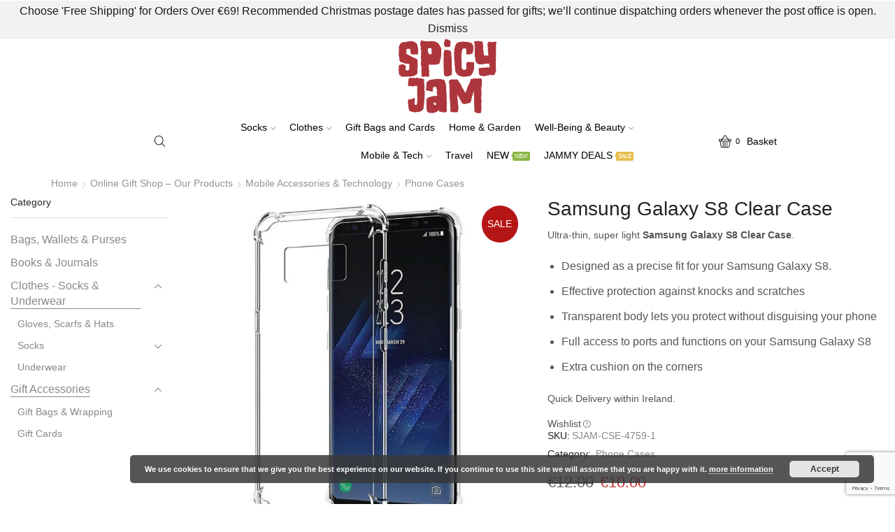

--- FILE ---
content_type: text/html; charset=UTF-8
request_url: https://spicyjam.ie/shop/mobile-accessories/phone-cases/samsung-galaxy-s8-clear-case/
body_size: 29070
content:

<!DOCTYPE html>
<html lang="en-GB" id="html" >
<head>
	<meta charset="UTF-8" />
	<meta name="viewport" content="width=device-width, initial-scale=1.0, maximum-scale=1.0, user-scalable=0"/>
	<meta name='robots' content='index, follow, max-image-preview:large, max-snippet:-1, max-video-preview:-1' />

	<!-- This site is optimized with the Yoast SEO plugin v26.6 - https://yoast.com/wordpress/plugins/seo/ -->
	<title>Samsung Galaxy S8 Clear Case- Gifts - Spicy Jam™ - Irish Online Shop</title>
	<meta name="description" content="The Samsung Galaxy S8 Clear Gel Case offers effective protection within an amazingly light silicone gel body. Quick Delivery within Ireland." />
	<link rel="canonical" href="https://spicyjam.ie/shop/mobile-accessories/phone-cases/samsung-galaxy-s8-clear-case/" />
	<meta property="og:locale" content="en_GB" />
	<meta property="og:type" content="article" />
	<meta property="og:title" content="Samsung Galaxy S8 Clear Case- Gifts - Spicy Jam™ - Irish Online Shop" />
	<meta property="og:description" content="The Samsung Galaxy S8 Clear Gel Case offers effective protection within an amazingly light silicone gel body. Quick Delivery within Ireland." />
	<meta property="og:url" content="https://spicyjam.ie/shop/mobile-accessories/phone-cases/samsung-galaxy-s8-clear-case/" />
	<meta property="og:site_name" content="Spicy Jam™ - Irish Online Shop" />
	<meta property="article:publisher" content="https://www.facebook.com/SpicyJam.ie/" />
	<meta property="article:modified_time" content="2019-05-23T11:47:36+00:00" />
	<meta property="og:image" content="https://spicyjam-1e22d.kxcdn.com/wp-content/uploads/2017/06/Samsung-S8-Clear-Case-1.jpg" />
	<meta property="og:image:width" content="800" />
	<meta property="og:image:height" content="800" />
	<meta property="og:image:type" content="image/jpeg" />
	<meta name="twitter:card" content="summary_large_image" />
	<meta name="twitter:label1" content="Estimated reading time" />
	<meta name="twitter:data1" content="1 minute" />
	<script type="application/ld+json" class="yoast-schema-graph">{"@context":"https://schema.org","@graph":[{"@type":"WebPage","@id":"https://spicyjam.ie/shop/mobile-accessories/phone-cases/samsung-galaxy-s8-clear-case/","url":"https://spicyjam.ie/shop/mobile-accessories/phone-cases/samsung-galaxy-s8-clear-case/","name":"Samsung Galaxy S8 Clear Case- Gifts - Spicy Jam™ - Irish Online Shop","isPartOf":{"@id":"https://spicyjam.ie/#website"},"primaryImageOfPage":{"@id":"https://spicyjam.ie/shop/mobile-accessories/phone-cases/samsung-galaxy-s8-clear-case/#primaryimage"},"image":{"@id":"https://spicyjam.ie/shop/mobile-accessories/phone-cases/samsung-galaxy-s8-clear-case/#primaryimage"},"thumbnailUrl":"https://spicyjam-1e22d.kxcdn.com/wp-content/uploads/2017/06/Samsung-S8-Clear-Case-1.jpg","datePublished":"2017-06-20T15:54:10+00:00","dateModified":"2019-05-23T11:47:36+00:00","description":"The Samsung Galaxy S8 Clear Gel Case offers effective protection within an amazingly light silicone gel body. Quick Delivery within Ireland.","breadcrumb":{"@id":"https://spicyjam.ie/shop/mobile-accessories/phone-cases/samsung-galaxy-s8-clear-case/#breadcrumb"},"inLanguage":"en-GB","potentialAction":[{"@type":"ReadAction","target":["https://spicyjam.ie/shop/mobile-accessories/phone-cases/samsung-galaxy-s8-clear-case/"]}]},{"@type":"ImageObject","inLanguage":"en-GB","@id":"https://spicyjam.ie/shop/mobile-accessories/phone-cases/samsung-galaxy-s8-clear-case/#primaryimage","url":"https://spicyjam-1e22d.kxcdn.com/wp-content/uploads/2017/06/Samsung-S8-Clear-Case-1.jpg","contentUrl":"https://spicyjam-1e22d.kxcdn.com/wp-content/uploads/2017/06/Samsung-S8-Clear-Case-1.jpg","width":800,"height":800,"caption":"S8 Phone with Clear Case"},{"@type":"BreadcrumbList","@id":"https://spicyjam.ie/shop/mobile-accessories/phone-cases/samsung-galaxy-s8-clear-case/#breadcrumb","itemListElement":[{"@type":"ListItem","position":1,"name":"Home","item":"https://spicyjam.ie/"},{"@type":"ListItem","position":2,"name":"Online Gift Shop &#8211; Our Products","item":"https://spicyjam.ie/shop/"},{"@type":"ListItem","position":3,"name":"Samsung Galaxy S8 Clear Case"}]},{"@type":"WebSite","@id":"https://spicyjam.ie/#website","url":"https://spicyjam.ie/","name":"Spicy Jam™ - Online Gift Shop","description":"Socks and Needful Things","publisher":{"@id":"https://spicyjam.ie/#organization"},"potentialAction":[{"@type":"SearchAction","target":{"@type":"EntryPoint","urlTemplate":"https://spicyjam.ie/?s={search_term_string}"},"query-input":{"@type":"PropertyValueSpecification","valueRequired":true,"valueName":"search_term_string"}}],"inLanguage":"en-GB"},{"@type":"Organization","@id":"https://spicyjam.ie/#organization","name":"SpicyJam™ Online Shop Ireland","url":"https://spicyjam.ie/","logo":{"@type":"ImageObject","inLanguage":"en-GB","@id":"https://spicyjam.ie/#/schema/logo/image/","url":"https://spicyjam-1e22d.kxcdn.com/wp-content/uploads/2017/05/Spicy-Jam-Online-Shop-Ireland_lg.jpg","contentUrl":"https://spicyjam-1e22d.kxcdn.com/wp-content/uploads/2017/05/Spicy-Jam-Online-Shop-Ireland_lg.jpg","width":512,"height":512,"caption":"SpicyJam™ Online Shop Ireland"},"image":{"@id":"https://spicyjam.ie/#/schema/logo/image/"},"sameAs":["https://www.facebook.com/SpicyJam.ie/","https://www.instagram.com/spicyjam.ie/"]}]}</script>
	<!-- / Yoast SEO plugin. -->


<link rel='dns-prefetch' href='//widgetlogic.org' />
<link rel='dns-prefetch' href='//www.google.com' />
<link rel="alternate" type="application/rss+xml" title="Spicy Jam™ - Irish Online Shop &raquo; Feed" href="https://spicyjam.ie/feed/" />
<link rel="alternate" type="application/rss+xml" title="Spicy Jam™ - Irish Online Shop &raquo; Comments Feed" href="https://spicyjam.ie/comments/feed/" />
<link rel="alternate" type="application/rss+xml" title="Spicy Jam™ - Irish Online Shop &raquo; Samsung Galaxy S8 Clear Case Comments Feed" href="https://spicyjam.ie/shop/mobile-accessories/phone-cases/samsung-galaxy-s8-clear-case/feed/" />
<style id='wp-img-auto-sizes-contain-inline-css' type='text/css'>
img:is([sizes=auto i],[sizes^="auto," i]){contain-intrinsic-size:3000px 1500px}
/*# sourceURL=wp-img-auto-sizes-contain-inline-css */
</style>
<link rel='stylesheet' id='wp-block-library-css' href='https://spicyjam-1e22d.kxcdn.com/wp-includes/css/dist/block-library/style.min.css?ver=6.9' type='text/css' media='all' />
<style id='classic-theme-styles-inline-css' type='text/css'>
/*! This file is auto-generated */
.wp-block-button__link{color:#fff;background-color:#32373c;border-radius:9999px;box-shadow:none;text-decoration:none;padding:calc(.667em + 2px) calc(1.333em + 2px);font-size:1.125em}.wp-block-file__button{background:#32373c;color:#fff;text-decoration:none}
/*# sourceURL=//spicyjam-1e22d.kxcdn.com/wp-includes/css/classic-themes.min.css */
</style>
<link rel='stylesheet' id='block-widget-css' href='https://spicyjam-1e22d.kxcdn.com/wp-content/plugins/widget-logic/block_widget/css/widget.css?ver=1724894077' type='text/css' media='all' />
<style id='global-styles-inline-css' type='text/css'>
:root{--wp--preset--aspect-ratio--square: 1;--wp--preset--aspect-ratio--4-3: 4/3;--wp--preset--aspect-ratio--3-4: 3/4;--wp--preset--aspect-ratio--3-2: 3/2;--wp--preset--aspect-ratio--2-3: 2/3;--wp--preset--aspect-ratio--16-9: 16/9;--wp--preset--aspect-ratio--9-16: 9/16;--wp--preset--color--black: #000000;--wp--preset--color--cyan-bluish-gray: #abb8c3;--wp--preset--color--white: #ffffff;--wp--preset--color--pale-pink: #f78da7;--wp--preset--color--vivid-red: #cf2e2e;--wp--preset--color--luminous-vivid-orange: #ff6900;--wp--preset--color--luminous-vivid-amber: #fcb900;--wp--preset--color--light-green-cyan: #7bdcb5;--wp--preset--color--vivid-green-cyan: #00d084;--wp--preset--color--pale-cyan-blue: #8ed1fc;--wp--preset--color--vivid-cyan-blue: #0693e3;--wp--preset--color--vivid-purple: #9b51e0;--wp--preset--gradient--vivid-cyan-blue-to-vivid-purple: linear-gradient(135deg,rgb(6,147,227) 0%,rgb(155,81,224) 100%);--wp--preset--gradient--light-green-cyan-to-vivid-green-cyan: linear-gradient(135deg,rgb(122,220,180) 0%,rgb(0,208,130) 100%);--wp--preset--gradient--luminous-vivid-amber-to-luminous-vivid-orange: linear-gradient(135deg,rgb(252,185,0) 0%,rgb(255,105,0) 100%);--wp--preset--gradient--luminous-vivid-orange-to-vivid-red: linear-gradient(135deg,rgb(255,105,0) 0%,rgb(207,46,46) 100%);--wp--preset--gradient--very-light-gray-to-cyan-bluish-gray: linear-gradient(135deg,rgb(238,238,238) 0%,rgb(169,184,195) 100%);--wp--preset--gradient--cool-to-warm-spectrum: linear-gradient(135deg,rgb(74,234,220) 0%,rgb(151,120,209) 20%,rgb(207,42,186) 40%,rgb(238,44,130) 60%,rgb(251,105,98) 80%,rgb(254,248,76) 100%);--wp--preset--gradient--blush-light-purple: linear-gradient(135deg,rgb(255,206,236) 0%,rgb(152,150,240) 100%);--wp--preset--gradient--blush-bordeaux: linear-gradient(135deg,rgb(254,205,165) 0%,rgb(254,45,45) 50%,rgb(107,0,62) 100%);--wp--preset--gradient--luminous-dusk: linear-gradient(135deg,rgb(255,203,112) 0%,rgb(199,81,192) 50%,rgb(65,88,208) 100%);--wp--preset--gradient--pale-ocean: linear-gradient(135deg,rgb(255,245,203) 0%,rgb(182,227,212) 50%,rgb(51,167,181) 100%);--wp--preset--gradient--electric-grass: linear-gradient(135deg,rgb(202,248,128) 0%,rgb(113,206,126) 100%);--wp--preset--gradient--midnight: linear-gradient(135deg,rgb(2,3,129) 0%,rgb(40,116,252) 100%);--wp--preset--font-size--small: 13px;--wp--preset--font-size--medium: 20px;--wp--preset--font-size--large: 36px;--wp--preset--font-size--x-large: 42px;--wp--preset--spacing--20: 0.44rem;--wp--preset--spacing--30: 0.67rem;--wp--preset--spacing--40: 1rem;--wp--preset--spacing--50: 1.5rem;--wp--preset--spacing--60: 2.25rem;--wp--preset--spacing--70: 3.38rem;--wp--preset--spacing--80: 5.06rem;--wp--preset--shadow--natural: 6px 6px 9px rgba(0, 0, 0, 0.2);--wp--preset--shadow--deep: 12px 12px 50px rgba(0, 0, 0, 0.4);--wp--preset--shadow--sharp: 6px 6px 0px rgba(0, 0, 0, 0.2);--wp--preset--shadow--outlined: 6px 6px 0px -3px rgb(255, 255, 255), 6px 6px rgb(0, 0, 0);--wp--preset--shadow--crisp: 6px 6px 0px rgb(0, 0, 0);}:where(.is-layout-flex){gap: 0.5em;}:where(.is-layout-grid){gap: 0.5em;}body .is-layout-flex{display: flex;}.is-layout-flex{flex-wrap: wrap;align-items: center;}.is-layout-flex > :is(*, div){margin: 0;}body .is-layout-grid{display: grid;}.is-layout-grid > :is(*, div){margin: 0;}:where(.wp-block-columns.is-layout-flex){gap: 2em;}:where(.wp-block-columns.is-layout-grid){gap: 2em;}:where(.wp-block-post-template.is-layout-flex){gap: 1.25em;}:where(.wp-block-post-template.is-layout-grid){gap: 1.25em;}.has-black-color{color: var(--wp--preset--color--black) !important;}.has-cyan-bluish-gray-color{color: var(--wp--preset--color--cyan-bluish-gray) !important;}.has-white-color{color: var(--wp--preset--color--white) !important;}.has-pale-pink-color{color: var(--wp--preset--color--pale-pink) !important;}.has-vivid-red-color{color: var(--wp--preset--color--vivid-red) !important;}.has-luminous-vivid-orange-color{color: var(--wp--preset--color--luminous-vivid-orange) !important;}.has-luminous-vivid-amber-color{color: var(--wp--preset--color--luminous-vivid-amber) !important;}.has-light-green-cyan-color{color: var(--wp--preset--color--light-green-cyan) !important;}.has-vivid-green-cyan-color{color: var(--wp--preset--color--vivid-green-cyan) !important;}.has-pale-cyan-blue-color{color: var(--wp--preset--color--pale-cyan-blue) !important;}.has-vivid-cyan-blue-color{color: var(--wp--preset--color--vivid-cyan-blue) !important;}.has-vivid-purple-color{color: var(--wp--preset--color--vivid-purple) !important;}.has-black-background-color{background-color: var(--wp--preset--color--black) !important;}.has-cyan-bluish-gray-background-color{background-color: var(--wp--preset--color--cyan-bluish-gray) !important;}.has-white-background-color{background-color: var(--wp--preset--color--white) !important;}.has-pale-pink-background-color{background-color: var(--wp--preset--color--pale-pink) !important;}.has-vivid-red-background-color{background-color: var(--wp--preset--color--vivid-red) !important;}.has-luminous-vivid-orange-background-color{background-color: var(--wp--preset--color--luminous-vivid-orange) !important;}.has-luminous-vivid-amber-background-color{background-color: var(--wp--preset--color--luminous-vivid-amber) !important;}.has-light-green-cyan-background-color{background-color: var(--wp--preset--color--light-green-cyan) !important;}.has-vivid-green-cyan-background-color{background-color: var(--wp--preset--color--vivid-green-cyan) !important;}.has-pale-cyan-blue-background-color{background-color: var(--wp--preset--color--pale-cyan-blue) !important;}.has-vivid-cyan-blue-background-color{background-color: var(--wp--preset--color--vivid-cyan-blue) !important;}.has-vivid-purple-background-color{background-color: var(--wp--preset--color--vivid-purple) !important;}.has-black-border-color{border-color: var(--wp--preset--color--black) !important;}.has-cyan-bluish-gray-border-color{border-color: var(--wp--preset--color--cyan-bluish-gray) !important;}.has-white-border-color{border-color: var(--wp--preset--color--white) !important;}.has-pale-pink-border-color{border-color: var(--wp--preset--color--pale-pink) !important;}.has-vivid-red-border-color{border-color: var(--wp--preset--color--vivid-red) !important;}.has-luminous-vivid-orange-border-color{border-color: var(--wp--preset--color--luminous-vivid-orange) !important;}.has-luminous-vivid-amber-border-color{border-color: var(--wp--preset--color--luminous-vivid-amber) !important;}.has-light-green-cyan-border-color{border-color: var(--wp--preset--color--light-green-cyan) !important;}.has-vivid-green-cyan-border-color{border-color: var(--wp--preset--color--vivid-green-cyan) !important;}.has-pale-cyan-blue-border-color{border-color: var(--wp--preset--color--pale-cyan-blue) !important;}.has-vivid-cyan-blue-border-color{border-color: var(--wp--preset--color--vivid-cyan-blue) !important;}.has-vivid-purple-border-color{border-color: var(--wp--preset--color--vivid-purple) !important;}.has-vivid-cyan-blue-to-vivid-purple-gradient-background{background: var(--wp--preset--gradient--vivid-cyan-blue-to-vivid-purple) !important;}.has-light-green-cyan-to-vivid-green-cyan-gradient-background{background: var(--wp--preset--gradient--light-green-cyan-to-vivid-green-cyan) !important;}.has-luminous-vivid-amber-to-luminous-vivid-orange-gradient-background{background: var(--wp--preset--gradient--luminous-vivid-amber-to-luminous-vivid-orange) !important;}.has-luminous-vivid-orange-to-vivid-red-gradient-background{background: var(--wp--preset--gradient--luminous-vivid-orange-to-vivid-red) !important;}.has-very-light-gray-to-cyan-bluish-gray-gradient-background{background: var(--wp--preset--gradient--very-light-gray-to-cyan-bluish-gray) !important;}.has-cool-to-warm-spectrum-gradient-background{background: var(--wp--preset--gradient--cool-to-warm-spectrum) !important;}.has-blush-light-purple-gradient-background{background: var(--wp--preset--gradient--blush-light-purple) !important;}.has-blush-bordeaux-gradient-background{background: var(--wp--preset--gradient--blush-bordeaux) !important;}.has-luminous-dusk-gradient-background{background: var(--wp--preset--gradient--luminous-dusk) !important;}.has-pale-ocean-gradient-background{background: var(--wp--preset--gradient--pale-ocean) !important;}.has-electric-grass-gradient-background{background: var(--wp--preset--gradient--electric-grass) !important;}.has-midnight-gradient-background{background: var(--wp--preset--gradient--midnight) !important;}.has-small-font-size{font-size: var(--wp--preset--font-size--small) !important;}.has-medium-font-size{font-size: var(--wp--preset--font-size--medium) !important;}.has-large-font-size{font-size: var(--wp--preset--font-size--large) !important;}.has-x-large-font-size{font-size: var(--wp--preset--font-size--x-large) !important;}
:where(.wp-block-post-template.is-layout-flex){gap: 1.25em;}:where(.wp-block-post-template.is-layout-grid){gap: 1.25em;}
:where(.wp-block-term-template.is-layout-flex){gap: 1.25em;}:where(.wp-block-term-template.is-layout-grid){gap: 1.25em;}
:where(.wp-block-columns.is-layout-flex){gap: 2em;}:where(.wp-block-columns.is-layout-grid){gap: 2em;}
:root :where(.wp-block-pullquote){font-size: 1.5em;line-height: 1.6;}
/*# sourceURL=global-styles-inline-css */
</style>
<link rel='stylesheet' id='contact-form-7-css' href='https://spicyjam-1e22d.kxcdn.com/wp-content/plugins/contact-form-7/includes/css/styles.css?ver=6.1.4' type='text/css' media='all' />
<link rel='stylesheet' id='wcmd-custombox-stylesheet-css' href='https://spicyjam-1e22d.kxcdn.com/wp-content/plugins/woocommerce-mailchimp-discount/inc/assets/css/magnific-popup.css?ver=1.0' type='text/css' media='all' />
<style id='wcmd-custombox-stylesheet-inline-css' type='text/css'>
#wcmd_modal{ min-height:auto;background:#2b2f3e;max-width:auto;}#wcmd_modal .mfp-close{ color:#FFFFFF !important; }#wcmd-form{float:none; max-width:500px;}.wcmd-title{ color:#000000;}.wcmd_text{ top:0px;left:0px;}.wcmd-btn{ background:#21b990;color:#2b2f3e;}.wcmd-btn:hover{ background:#21b990;}#wcmd-form label{ color:;}#wcmd-form .wcmd-confirm{ background:;}.wcmd-form .wcmd-validation.success{ background: #FFFFFF; color: #21b990; border: 1px solid #FFFFFF; }.wcmd-form .wcmd-validation.error{ background: #FFFFFF; color: #de0b0b; border: 1px solid #FFFFFF }#wcmd_modal .wcmd-checkbox-wrap * { color:#ffffff;}
/*# sourceURL=wcmd-custombox-stylesheet-inline-css */
</style>
<style id='woocommerce-inline-inline-css' type='text/css'>
.woocommerce form .form-row .required { visibility: visible; }
/*# sourceURL=woocommerce-inline-inline-css */
</style>
<link rel='stylesheet' id='mc4wp-form-basic-css' href='https://spicyjam-1e22d.kxcdn.com/wp-content/plugins/mailchimp-for-wp/assets/css/form-basic.css?ver=4.10.9' type='text/css' media='all' />
<link rel='stylesheet' id='brands-styles-css' href='https://spicyjam-1e22d.kxcdn.com/wp-content/plugins/woocommerce/assets/css/brands.css?ver=10.3.7' type='text/css' media='all' />
<link rel='stylesheet' id='etheme-parent-style-css' href='https://spicyjam-1e22d.kxcdn.com/wp-content/themes/xstore/xstore.min.css?ver=0.0.1' type='text/css' media='all' />
<link rel='stylesheet' id='child-style-css' href='https://spicyjam-1e22d.kxcdn.com/wp-content/themes/xstore-child/style.css?ver=0.0.1' type='text/css' media='all' />
<link rel='stylesheet' id='arve-css' href='https://spicyjam-1e22d.kxcdn.com/wp-content/plugins/advanced-responsive-video-embedder/build/main.css?ver=10.8.1' type='text/css' media='all' />
<link rel='stylesheet' id='etheme-wpb-style-css' href='https://spicyjam-1e22d.kxcdn.com/wp-content/themes/xstore/css/wpb.min.css?ver=0.0.1' type='text/css' media='all' />
<link rel='stylesheet' id='js_composer_front-css' href='https://spicyjam-1e22d.kxcdn.com/wp-content/plugins/js_composer/assets/css/js_composer.min.css?ver=8.0.1' type='text/css' media='all' />
<link rel='stylesheet' id='etheme-general-all-style-css' href='https://spicyjam-1e22d.kxcdn.com/wp-content/themes/xstore/css/general-all.min.css?ver=0.0.1' type='text/css' media='all' />
<link rel='stylesheet' id='elementor-frontend-css' href='https://spicyjam-1e22d.kxcdn.com/wp-content/plugins/elementor/assets/css/frontend.min.css?ver=3.34.0' type='text/css' media='all' />
<link rel='stylesheet' id='etheme-elementor-all-widgets-style-css' href='https://spicyjam-1e22d.kxcdn.com/wp-content/themes/xstore/css/elementor-all-widgets.min.css?ver=0.0.1' type='text/css' media='all' />
<link rel='stylesheet' id='etheme-woocommerce-all-style-css' href='https://spicyjam-1e22d.kxcdn.com/wp-content/themes/xstore/css/woocommerce-all.min.css?ver=0.0.1' type='text/css' media='all' />
<link rel='stylesheet' id='etheme-sidebar-widgets-with-scroll-css' href='https://spicyjam-1e22d.kxcdn.com/wp-content/themes/xstore/css/modules/layout/sidebar-widgets-with-scroll.min.css?ver=0.0.1' type='text/css' media='all' />
<link rel='stylesheet' id='etheme-single-product-builder-css' href='https://spicyjam-1e22d.kxcdn.com/wp-content/themes/xstore/css/modules/woocommerce/single-product/single-product-builder.min.css?ver=0.0.1' type='text/css' media='all' />
<style id='xstore-icons-font-inline-css' type='text/css'>
@font-face {
				  font-family: 'xstore-icons';
				  src:
				    url('https://spicyjam.ie/wp-content/themes/xstore/fonts/xstore-icons-light.ttf') format('truetype'),
				    url('https://spicyjam.ie/wp-content/themes/xstore/fonts/xstore-icons-light.woff2') format('woff2'),
				    url('https://spicyjam.ie/wp-content/themes/xstore/fonts/xstore-icons-light.woff') format('woff'),
				    url('https://spicyjam.ie/wp-content/themes/xstore/fonts/xstore-icons-light.svg#xstore-icons') format('svg');
				  font-weight: normal;
				  font-style: normal;
				  font-display: swap;
				}
/*# sourceURL=xstore-icons-font-inline-css */
</style>
<link rel='stylesheet' id='etheme-header-menu-css' href='https://spicyjam-1e22d.kxcdn.com/wp-content/themes/xstore/css/modules/layout/header/parts/menu.min.css?ver=0.0.1' type='text/css' media='all' />
<link rel='stylesheet' id='xstore-kirki-styles-css' href='https://spicyjam-1e22d.kxcdn.com/wp-content/uploads/xstore/kirki-styles.css?ver=1765919564100' type='text/css' media='all' />
<link rel='stylesheet' id='cwginstock_frontend_css-css' href='https://spicyjam-1e22d.kxcdn.com/wp-content/plugins/back-in-stock-notifier-for-woocommerce/assets/css/frontend.min.css?ver=6.2.4' type='text/css' media='' />
<link rel='stylesheet' id='cwginstock_bootstrap-css' href='https://spicyjam-1e22d.kxcdn.com/wp-content/plugins/back-in-stock-notifier-for-woocommerce/assets/css/bootstrap.min.css?ver=6.2.4' type='text/css' media='' />
<script type="text/template" id="tmpl-variation-template">
	<div class="woocommerce-variation-description">{{{ data.variation.variation_description }}}</div>
	<div class="woocommerce-variation-price">{{{ data.variation.price_html }}}</div>
	<div class="woocommerce-variation-availability">{{{ data.variation.availability_html }}}</div>
</script>
<script type="text/template" id="tmpl-unavailable-variation-template">
	<p role="alert">Sorry, this product is unavailable. Please choose a different combination.</p>
</script>
<script type="text/javascript" src="https://spicyjam-1e22d.kxcdn.com/wp-includes/js/jquery/jquery.min.js?ver=3.7.1" id="jquery-core-js"></script>
<script type="text/javascript" src="https://spicyjam-1e22d.kxcdn.com/wp-includes/js/jquery/jquery-migrate.min.js?ver=3.4.1" id="jquery-migrate-js"></script>
<script type="text/javascript" src="https://spicyjam-1e22d.kxcdn.com/wp-content/plugins/woocommerce-mailchimp-discount/inc/assets/js/jquery.magnific-popup.min.js?ver=1.0" id="wcmd-custombox-js"></script>
<script type="text/javascript" id="wcmd-custom-js-extra">
/* <![CDATA[ */
var wcmd = {"double_optin":"yes","effect":"mfp-with-fade","width":"0","overlayColor":"rgba(46,56,101,0.8)","delay":"","success":"Thank you for subscribing! Check your e-mail for coupon code!","cookie_length":"30","wcmd_popup":"","valid_email":"Please enter a valid email address","enable_terms_condition":"yes","terms_condition_error":"Please accept terms and conditions","ajax_url":"https://spicyjam.ie/wp-admin/admin-ajax.php","exit_intent":"","hinge":"","overlay_click":"yes","btn_trigger":"yes","only_btn":"yes","close_time":"","wcmd_home":"","disable_popup_on_mobile":"yes","is_home":"","signup_redirect":"","redirect_url":"https://www.spicyjam.ie/shop/","redirect_timeout":"5","email_sent_error":"There was an error trying to send your message. Please try again later."};
//# sourceURL=wcmd-custom-js-extra
/* ]]> */
</script>
<script type="text/javascript" src="https://spicyjam-1e22d.kxcdn.com/wp-content/plugins/woocommerce-mailchimp-discount/inc/assets/js/wcmd-custom.js?ver=1.0" id="wcmd-custom-js"></script>
<script type="text/javascript" src="https://spicyjam-1e22d.kxcdn.com/wp-content/plugins/woocommerce/assets/js/jquery-blockui/jquery.blockUI.min.js?ver=2.7.0-wc.10.3.7" id="wc-jquery-blockui-js" data-wp-strategy="defer"></script>
<script type="text/javascript" id="wc-add-to-cart-js-extra">
/* <![CDATA[ */
var wc_add_to_cart_params = {"ajax_url":"/wp-admin/admin-ajax.php","wc_ajax_url":"/?wc-ajax=%%endpoint%%","i18n_view_cart":"View basket","cart_url":"https://spicyjam.ie/basket/","is_cart":"","cart_redirect_after_add":"no"};
//# sourceURL=wc-add-to-cart-js-extra
/* ]]> */
</script>
<script type="text/javascript" src="https://spicyjam-1e22d.kxcdn.com/wp-content/plugins/woocommerce/assets/js/frontend/add-to-cart.min.js?ver=10.3.7" id="wc-add-to-cart-js" data-wp-strategy="defer"></script>
<script type="text/javascript" src="https://spicyjam-1e22d.kxcdn.com/wp-content/plugins/woocommerce/assets/js/zoom/jquery.zoom.min.js?ver=1.7.21-wc.10.3.7" id="wc-zoom-js" defer="defer" data-wp-strategy="defer"></script>
<script type="text/javascript" id="wc-single-product-js-extra">
/* <![CDATA[ */
var wc_single_product_params = {"i18n_required_rating_text":"Please select a rating","i18n_rating_options":["1 of 5 stars","2 of 5 stars","3 of 5 stars","4 of 5 stars","5 of 5 stars"],"i18n_product_gallery_trigger_text":"View full-screen image gallery","review_rating_required":"yes","flexslider":{"rtl":false,"animation":"slide","smoothHeight":true,"directionNav":false,"controlNav":"thumbnails","slideshow":false,"animationSpeed":500,"animationLoop":false,"allowOneSlide":false},"zoom_enabled":"1","zoom_options":[],"photoswipe_enabled":"","photoswipe_options":{"shareEl":false,"closeOnScroll":false,"history":false,"hideAnimationDuration":0,"showAnimationDuration":0},"flexslider_enabled":""};
//# sourceURL=wc-single-product-js-extra
/* ]]> */
</script>
<script type="text/javascript" src="https://spicyjam-1e22d.kxcdn.com/wp-content/plugins/woocommerce/assets/js/frontend/single-product.min.js?ver=10.3.7" id="wc-single-product-js" defer="defer" data-wp-strategy="defer"></script>
<script type="text/javascript" src="https://spicyjam-1e22d.kxcdn.com/wp-content/plugins/woocommerce/assets/js/js-cookie/js.cookie.min.js?ver=2.1.4-wc.10.3.7" id="wc-js-cookie-js" defer="defer" data-wp-strategy="defer"></script>
<script type="text/javascript" id="woocommerce-js-extra">
/* <![CDATA[ */
var woocommerce_params = {"ajax_url":"/wp-admin/admin-ajax.php","wc_ajax_url":"/?wc-ajax=%%endpoint%%","i18n_password_show":"Show password","i18n_password_hide":"Hide password"};
//# sourceURL=woocommerce-js-extra
/* ]]> */
</script>
<script type="text/javascript" src="https://spicyjam-1e22d.kxcdn.com/wp-content/plugins/woocommerce/assets/js/frontend/woocommerce.min.js?ver=10.3.7" id="woocommerce-js" defer="defer" data-wp-strategy="defer"></script>
<script type="text/javascript" src="https://spicyjam-1e22d.kxcdn.com/wp-content/plugins/js_composer/assets/js/vendors/woocommerce-add-to-cart.js?ver=8.0.1" id="vc_woocommerce-add-to-cart-js-js"></script>
<script type="text/javascript" src="https://spicyjam-1e22d.kxcdn.com/wp-includes/js/underscore.min.js?ver=1.13.7" id="underscore-js"></script>
<script type="text/javascript" id="wp-util-js-extra">
/* <![CDATA[ */
var _wpUtilSettings = {"ajax":{"url":"/wp-admin/admin-ajax.php"}};
//# sourceURL=wp-util-js-extra
/* ]]> */
</script>
<script type="text/javascript" src="https://spicyjam-1e22d.kxcdn.com/wp-includes/js/wp-util.min.js?ver=6.9" id="wp-util-js"></script>
<script type="text/javascript" id="wc-add-to-cart-variation-js-extra">
/* <![CDATA[ */
var wc_add_to_cart_variation_params = {"wc_ajax_url":"/?wc-ajax=%%endpoint%%","i18n_no_matching_variations_text":"Sorry, no products matched your selection. Please choose a different combination.","i18n_make_a_selection_text":"Please select some product options before adding this product to your basket.","i18n_unavailable_text":"Sorry, this product is unavailable. Please choose a different combination.","i18n_reset_alert_text":"Your selection has been reset. Please select some product options before adding this product to your cart."};
//# sourceURL=wc-add-to-cart-variation-js-extra
/* ]]> */
</script>
<script type="text/javascript" src="https://spicyjam-1e22d.kxcdn.com/wp-content/plugins/woocommerce/assets/js/frontend/add-to-cart-variation.min.js?ver=10.3.7" id="wc-add-to-cart-variation-js" defer="defer" data-wp-strategy="defer"></script>
<script type="text/javascript" src="https://www.google.com/recaptcha/api.js?ver=6.2.4" id="recaptcha-js"></script>
<script></script><link rel="https://api.w.org/" href="https://spicyjam.ie/wp-json/" /><link rel="alternate" title="JSON" type="application/json" href="https://spicyjam.ie/wp-json/wp/v2/product/4759" /><link rel="EditURI" type="application/rsd+xml" title="RSD" href="https://spicyjam.ie/xmlrpc.php?rsd" />
<meta name="generator" content="WordPress 6.9" />
<meta name="generator" content="WooCommerce 10.3.7" />
<link rel='shortlink' href='https://spicyjam.ie/?p=4759' />

<!-- This website runs the Product Feed PRO for WooCommerce by AdTribes.io plugin - version woocommercesea_option_installed_version -->
<!-- Google site verification - Google for WooCommerce -->
<meta name="google-site-verification" content="Mk-bEmWzTSHhAFsyilLhIjgtxhGmlrEXNc5UIFVI7Hw" />
			<link rel="prefetch" as="font" href="https://spicyjam.ie/wp-content/themes/xstore/fonts/xstore-icons-light.woff?v=9.6.3" type="font/woff">
					<link rel="prefetch" as="font" href="https://spicyjam.ie/wp-content/themes/xstore/fonts/xstore-icons-light.woff2?v=9.6.3" type="font/woff2">
			<noscript><style>.woocommerce-product-gallery{ opacity: 1 !important; }</style></noscript>
	<meta name="generator" content="Elementor 3.34.0; features: e_font_icon_svg, additional_custom_breakpoints; settings: css_print_method-external, google_font-enabled, font_display-swap">
			<style>
				.e-con.e-parent:nth-of-type(n+4):not(.e-lazyloaded):not(.e-no-lazyload),
				.e-con.e-parent:nth-of-type(n+4):not(.e-lazyloaded):not(.e-no-lazyload) * {
					background-image: none !important;
				}
				@media screen and (max-height: 1024px) {
					.e-con.e-parent:nth-of-type(n+3):not(.e-lazyloaded):not(.e-no-lazyload),
					.e-con.e-parent:nth-of-type(n+3):not(.e-lazyloaded):not(.e-no-lazyload) * {
						background-image: none !important;
					}
				}
				@media screen and (max-height: 640px) {
					.e-con.e-parent:nth-of-type(n+2):not(.e-lazyloaded):not(.e-no-lazyload),
					.e-con.e-parent:nth-of-type(n+2):not(.e-lazyloaded):not(.e-no-lazyload) * {
						background-image: none !important;
					}
				}
			</style>
			<meta name="generator" content="Powered by WPBakery Page Builder - drag and drop page builder for WordPress."/>
<!-- Google tag (gtag.js) --> <script async src="https://www.googletagmanager.com/gtag/js?id=AW-952553527"></script> <script> window.dataLayer = window.dataLayer || []; function gtag(){dataLayer.push(arguments);} gtag('js', new Date()); gtag('config', 'AW-952553527'); </script><link rel="icon" href="https://spicyjam-1e22d.kxcdn.com/wp-content/uploads/2017/05/cropped-Spicy-Jam-Online-Shop-Ireland_lg-32x32.jpg" sizes="32x32" />
<link rel="icon" href="https://spicyjam-1e22d.kxcdn.com/wp-content/uploads/2017/05/cropped-Spicy-Jam-Online-Shop-Ireland_lg-192x192.jpg" sizes="192x192" />
<link rel="apple-touch-icon" href="https://spicyjam-1e22d.kxcdn.com/wp-content/uploads/2017/05/cropped-Spicy-Jam-Online-Shop-Ireland_lg-180x180.jpg" />
<meta name="msapplication-TileImage" content="https://spicyjam-1e22d.kxcdn.com/wp-content/uploads/2017/05/cropped-Spicy-Jam-Online-Shop-Ireland_lg-270x270.jpg" />
		<style type="text/css" id="wp-custom-css">
			.order-status .status-packaged
{
	background-color: #ebbc12;
	color:white;
}		</style>
		<style id="kirki-inline-styles"></style><style type="text/css" class="et_custom-css">.onsale{width:3.75em;height:3.75em;line-height:1.2}.page-heading{margin-bottom:25px}#customer_details{background:#f1f1f1;padding:5px}#customer_details input,#customer_details textarea{background:white}.menu-wrapper>.menu-main-container .menu>.current-menu-item>a,#menu-item-6927>a{color:white}.single-product .content-page.container{width:122rem;max-width:100%;margin-left:auto;margin-right:auto}.page-heading,.breadcrumb-trail{margin-bottom:var(--page-heading-margin-bottom,25px)}.breadcrumb-trail .page-heading{background-color:transparent}@media only screen and (max-width:1226px){.swiper-custom-left,.middle-inside .swiper-entry .swiper-button-prev,.middle-inside.swiper-entry .swiper-button-prev{left:-15px}.swiper-custom-right,.middle-inside .swiper-entry .swiper-button-next,.middle-inside.swiper-entry .swiper-button-next{right:-15px}.middle-inbox .swiper-entry .swiper-button-prev,.middle-inbox.swiper-entry .swiper-button-prev{left:8px}.middle-inbox .swiper-entry .swiper-button-next,.middle-inbox.swiper-entry .swiper-button-next{right:8px}.swiper-entry:hover .swiper-custom-left,.middle-inside .swiper-entry:hover .swiper-button-prev,.middle-inside.swiper-entry:hover .swiper-button-prev{left:-5px}.swiper-entry:hover .swiper-custom-right,.middle-inside .swiper-entry:hover .swiper-button-next,.middle-inside.swiper-entry:hover .swiper-button-next{right:-5px}.middle-inbox .swiper-entry:hover .swiper-button-prev,.middle-inbox.swiper-entry:hover .swiper-button-prev{left:5px}.middle-inbox .swiper-entry:hover .swiper-button-next,.middle-inbox.swiper-entry:hover .swiper-button-next{right:5px}}.swiper-container{width:auto}.content-product .product-content-image img,.category-grid img,.categoriesCarousel .category-grid img{width:100%}.etheme-elementor-slider:not(.swiper-container-initialized,.swiper-initialized) .swiper-slide{max-width:calc(100% / var(--slides-per-view,4))}.etheme-elementor-slider[data-animation]:not(.swiper-container-initialized,.swiper-initialized,[data-animation=slide],[data-animation=coverflow]) .swiper-slide{max-width:100%}body:not([data-elementor-device-mode]) .etheme-elementor-off-canvas__container{transition:none;opacity:0;visibility:hidden;position:fixed}</style><noscript><style> .wpb_animate_when_almost_visible { opacity: 1; }</style></noscript><style type="text/css" data-type="et_vc_shortcodes-custom-css">@media only screen and (max-width: 1199px) and (min-width: 769px) { div.et-md-no-bg { background-image: none !important; } }@media only screen and (max-width: 768px) and (min-width: 480px) { div.et-sm-no-bg { background-image: none !important; } }@media only screen and (max-width: 480px) {div.et-xs-no-bg { background-image: none !important; }}</style>
		<!-- Global site tag (gtag.js) - Google Ads: AW-952553527 - Google for WooCommerce -->
		<script async src="https://www.googletagmanager.com/gtag/js?id=AW-952553527"></script>
		<script>
			window.dataLayer = window.dataLayer || [];
			function gtag() { dataLayer.push(arguments); }
			gtag( 'consent', 'default', {
				analytics_storage: 'denied',
				ad_storage: 'denied',
				ad_user_data: 'denied',
				ad_personalization: 'denied',
				region: ['AT', 'BE', 'BG', 'HR', 'CY', 'CZ', 'DK', 'EE', 'FI', 'FR', 'DE', 'GR', 'HU', 'IS', 'IE', 'IT', 'LV', 'LI', 'LT', 'LU', 'MT', 'NL', 'NO', 'PL', 'PT', 'RO', 'SK', 'SI', 'ES', 'SE', 'GB', 'CH'],
				wait_for_update: 500,
			} );
			gtag('js', new Date());
			gtag('set', 'developer_id.dOGY3NW', true);
			gtag("config", "AW-952553527", { "groups": "GLA", "send_page_view": false });		</script>

		</head>
<body class="wp-singular product-template-default single single-product postid-4759 wp-theme-xstore wp-child-theme-xstore-child theme-xstore woocommerce woocommerce-page woocommerce-demo-store woocommerce-no-js et_cart-type-4 et_b_dt_header-not-overlap et_b_mob_header-not-overlap breadcrumbs-type-left2 wide et-preloader-off et-catalog-off  s_widgets-with-scroll sticky-message-on et-enable-swatch wpb-js-composer js-comp-ver-8.0.1 vc_responsive elementor-default elementor-kit-20799" data-mode="light">
<p role="complementary" aria-label="Store notice" class="woocommerce-store-notice demo_store" data-notice-id="3565e79ad5a001b1cc232a7a52c82b0c" style="display:none;"> Choose 'Free Shipping' for Orders Over €69! Recommended Christmas postage dates has passed for gifts; we’ll continue dispatching orders whenever the post office is open. <a role="button" href="#" class="woocommerce-store-notice__dismiss-link">Dismiss</a></p><script type="text/javascript">
/* <![CDATA[ */
gtag("event", "page_view", {send_to: "GLA"});
/* ]]> */
</script>



<div class="template-container">

		<div class="template-content">
		<div class="page-wrapper">
			<header id="header" class="site-header sticky"  data-type="smart"><div class="header-wrapper">

<div class="header-main-wrapper sticky">
	<div class="header-main" data-title="Header main">
		<div class="et-row-container et-container">
			<div class="et-wrap-columns flex align-items-center">		
				
		
        <div class="et_column et_col-xs-2 et_col-xs-offset-5">
			

    <div class="et_element et_b_header-logo align-center mob-align-center et_element-top-level" >
        <a href="https://spicyjam.ie">
            <span><img fetchpriority="high" width="979" height="742" src="https://spicyjam-1e22d.kxcdn.com/wp-content/uploads/2019/12/Large-spicy-jam-1000.png" class="et_b_header-logo-img" alt="" decoding="async" srcset="https://spicyjam-1e22d.kxcdn.com/wp-content/uploads/2019/12/Large-spicy-jam-1000.png 979w, https://spicyjam-1e22d.kxcdn.com/wp-content/uploads/2019/12/Large-spicy-jam-1000-555x421.png 555w, https://spicyjam-1e22d.kxcdn.com/wp-content/uploads/2019/12/Large-spicy-jam-1000-720x546.png 720w, https://spicyjam-1e22d.kxcdn.com/wp-content/uploads/2019/12/Large-spicy-jam-1000-300x227.png 300w, https://spicyjam-1e22d.kxcdn.com/wp-content/uploads/2019/12/Large-spicy-jam-1000-768x582.png 768w" sizes="(max-width: 979px) 100vw, 979px" /></span><span class="fixed"><img fetchpriority="high" width="979" height="742" src="https://spicyjam-1e22d.kxcdn.com/wp-content/uploads/2019/12/Large-spicy-jam-1000.png" class="et_b_header-logo-img" alt="" decoding="async" srcset="https://spicyjam-1e22d.kxcdn.com/wp-content/uploads/2019/12/Large-spicy-jam-1000.png 979w, https://spicyjam-1e22d.kxcdn.com/wp-content/uploads/2019/12/Large-spicy-jam-1000-555x421.png 555w, https://spicyjam-1e22d.kxcdn.com/wp-content/uploads/2019/12/Large-spicy-jam-1000-720x546.png 720w, https://spicyjam-1e22d.kxcdn.com/wp-content/uploads/2019/12/Large-spicy-jam-1000-300x227.png 300w, https://spicyjam-1e22d.kxcdn.com/wp-content/uploads/2019/12/Large-spicy-jam-1000-768x582.png 768w" sizes="(max-width: 979px) 100vw, 979px" /></span>            
        </a>
    </div>

        </div>
	</div>		</div>
	</div>
</div>

<div class="header-bottom-wrapper ">
	<div class="header-bottom" data-title="Header bottom">
		<div class="et-row-container et-container">
			<div class="et-wrap-columns flex align-items-center">		
				
		
        <div class="et_column et_col-xs-2 et_col-xs-offset-0">
			

<div class="et_element et_b_header-search flex align-items-center   et-content-right justify-content-end mob-justify-content- et_element-top-level et-content-dropdown" >
	        <span class="flex et_b_search-icon ">
            <span class="et_b-icon"><svg xmlns="http://www.w3.org/2000/svg" width="1em" height="1em" fill="currentColor" viewBox="0 0 24 24"><path d="M23.784 22.8l-6.168-6.144c1.584-1.848 2.448-4.176 2.448-6.576 0-5.52-4.488-10.032-10.032-10.032-5.52 0-10.008 4.488-10.008 10.008s4.488 10.032 10.032 10.032c2.424 0 4.728-0.864 6.576-2.472l6.168 6.144c0.144 0.144 0.312 0.216 0.48 0.216s0.336-0.072 0.456-0.192c0.144-0.12 0.216-0.288 0.24-0.48 0-0.192-0.072-0.384-0.192-0.504zM18.696 10.080c0 4.752-3.888 8.64-8.664 8.64-4.752 0-8.64-3.888-8.64-8.664 0-4.752 3.888-8.64 8.664-8.64s8.64 3.888 8.64 8.664z"></path></svg></span>        </span>
		
	    
        <form action="https://spicyjam.ie/" role="search" data-min="3" data-per-page="100"
                            class="ajax-search-form  ajax-with-suggestions input-icon  et-mini-content" method="get">
			
                <div class="input-row flex align-items-center " data-search-mode="dark">
                    					<select style="width: 100%; max-width: calc(122px + 1.4em)"  name='product_cat' id='product_cat-475' class='postform'>
	<option value='0' selected='selected'>Entire Shop</option>
	<option class="level-0" value="wallets-purses">Bags, Wallets &amp; Purses</option>
	<option class="level-0" value="books-journals">Books &amp; Journals</option>
	<option class="level-0" value="clothes">Clothes &#8211; Socks &amp; Underwear</option>
	<option class="level-1" value="gloves-scarfs-hats">&nbsp;&nbsp;&nbsp;Gloves, Scarfs &amp; Hats</option>
	<option class="level-1" value="socks">&nbsp;&nbsp;&nbsp;Socks</option>
	<option class="level-2" value="adult-socks">&nbsp;&nbsp;&nbsp;&nbsp;&nbsp;&nbsp;Adult Socks</option>
	<option class="level-2" value="kids-socks">&nbsp;&nbsp;&nbsp;&nbsp;&nbsp;&nbsp;Kids Socks</option>
	<option class="level-1" value="underwear">&nbsp;&nbsp;&nbsp;Underwear</option>
	<option class="level-0" value="gift-accessories">Gift Accessories</option>
	<option class="level-1" value="gift-bags-wrapping">&nbsp;&nbsp;&nbsp;Gift Bags &amp; Wrapping</option>
	<option class="level-1" value="gift-cards">&nbsp;&nbsp;&nbsp;Gift Cards</option>
	<option class="level-0" value="home">Home &amp; Garden</option>
	<option class="level-1" value="tea-towels-face-cloths">&nbsp;&nbsp;&nbsp;Towels, Tea Towels &amp; Face Cloths</option>
	<option class="level-0" value="mobile-accessories">Mobile Accessories &amp; Technology</option>
	<option class="level-1" value="batteries">&nbsp;&nbsp;&nbsp;Batteries</option>
	<option class="level-1" value="cameras">&nbsp;&nbsp;&nbsp;Cameras</option>
	<option class="level-1" value="chargers-cables">&nbsp;&nbsp;&nbsp;Chargers, Powerbanks &amp; Cables</option>
	<option class="level-1" value="headphones-speakers">&nbsp;&nbsp;&nbsp;Headphones &amp; Speakers</option>
	<option class="level-1" value="stands-holders">&nbsp;&nbsp;&nbsp;Mobile Phone Holders</option>
	<option class="level-1" value="phone-cases">&nbsp;&nbsp;&nbsp;Phone Cases</option>
	<option class="level-1" value="screen-protectors">&nbsp;&nbsp;&nbsp;Screen Protectors</option>
	<option class="level-1" value="storage-memory-cards">&nbsp;&nbsp;&nbsp;Storage &amp; Memory Cards</option>
	<option class="level-1" value="tab-cases">&nbsp;&nbsp;&nbsp;Tab Cases</option>
	<option class="level-1" value="tv">&nbsp;&nbsp;&nbsp;TV</option>
	<option class="level-1" value="wearable-technology">&nbsp;&nbsp;&nbsp;Wearable Technology</option>
	<option class="level-0" value="tools">Tools</option>
	<option class="level-0" value="travel">Travel</option>
	<option class="level-0" value="beauty">Well-Being &amp; Beauty</option>
	<option class="level-1" value="diffusers-essential-oils">&nbsp;&nbsp;&nbsp;Diffusers &amp; Essential Oils</option>
	<option class="level-1" value="glasses">&nbsp;&nbsp;&nbsp;Glasses</option>
	<option class="level-1" value="personal-aids">&nbsp;&nbsp;&nbsp;Personal Aids</option>
</select>
                    <label class="screen-reader-text" for="et_b-header-search-input-84">Search input</label>
                    <input type="text" value=""
                           placeholder="Search for..." autocomplete="off" class="form-control" id="et_b-header-search-input-84" name="s">
					
					                        <input type="hidden" name="post_type" value="product">
					
                                            <input type="hidden" name="et_search" value="true">
                    					
					                    <span class="buttons-wrapper flex flex-nowrap pos-relative">
                    <span class="clear flex-inline justify-content-center align-items-center pointer">
                        <span class="et_b-icon">
                            <svg xmlns="http://www.w3.org/2000/svg" width=".7em" height=".7em" viewBox="0 0 24 24"><path d="M13.056 12l10.728-10.704c0.144-0.144 0.216-0.336 0.216-0.552 0-0.192-0.072-0.384-0.216-0.528-0.144-0.12-0.336-0.216-0.528-0.216 0 0 0 0 0 0-0.192 0-0.408 0.072-0.528 0.216l-10.728 10.728-10.704-10.728c-0.288-0.288-0.768-0.288-1.056 0-0.168 0.144-0.24 0.336-0.24 0.528 0 0.216 0.072 0.408 0.216 0.552l10.728 10.704-10.728 10.704c-0.144 0.144-0.216 0.336-0.216 0.552s0.072 0.384 0.216 0.528c0.288 0.288 0.768 0.288 1.056 0l10.728-10.728 10.704 10.704c0.144 0.144 0.336 0.216 0.528 0.216s0.384-0.072 0.528-0.216c0.144-0.144 0.216-0.336 0.216-0.528s-0.072-0.384-0.216-0.528l-10.704-10.704z"></path></svg>
                        </span>
                    </span>
                    <button type="submit" class="search-button flex justify-content-center align-items-center pointer" aria-label="Search button">
                        <span class="et_b-loader"></span>
                    <svg xmlns="http://www.w3.org/2000/svg" width="1em" height="1em" fill="currentColor" viewBox="0 0 24 24"><path d="M23.784 22.8l-6.168-6.144c1.584-1.848 2.448-4.176 2.448-6.576 0-5.52-4.488-10.032-10.032-10.032-5.52 0-10.008 4.488-10.008 10.008s4.488 10.032 10.032 10.032c2.424 0 4.728-0.864 6.576-2.472l6.168 6.144c0.144 0.144 0.312 0.216 0.48 0.216s0.336-0.072 0.456-0.192c0.144-0.12 0.216-0.288 0.24-0.48 0-0.192-0.072-0.384-0.192-0.504zM18.696 10.080c0 4.752-3.888 8.64-8.664 8.64-4.752 0-8.64-3.888-8.64-8.664 0-4.752 3.888-8.64 8.664-8.64s8.64 3.888 8.64 8.664z"></path></svg>                    <span class="screen-reader-text">Search</span></button>
                </span>
                </div>
				
											                <div class="ajax-results-wrapper"></div>
			        </form>
		</div>
        </div>
			
				
		
        <div class="et_column et_col-xs-7 et_col-xs-offset-0 pos-static">
			

<div class="et_element et_b_header-menu header-main-menu flex align-items-center menu-items-underline  justify-content-end et_element-top-level" >
	<div class="menu-main-container"><ul id="menu-main-menu" class="menu"><li id="menu-item-20884" class="menu-item menu-item-type-custom menu-item-object-custom menu-item-has-children menu-parent-item menu-item-20884 item-level-0 item-design-dropdown mega-menu-full-width"><a href="#" class="item-link">Socks<svg class="arrow " xmlns="http://www.w3.org/2000/svg" width="0.5em" height="0.5em" viewBox="0 0 24 24"><path d="M23.784 6.072c-0.264-0.264-0.672-0.264-0.984 0l-10.8 10.416-10.8-10.416c-0.264-0.264-0.672-0.264-0.984 0-0.144 0.12-0.216 0.312-0.216 0.48 0 0.192 0.072 0.36 0.192 0.504l11.28 10.896c0.096 0.096 0.24 0.192 0.48 0.192 0.144 0 0.288-0.048 0.432-0.144l0.024-0.024 11.304-10.92c0.144-0.12 0.24-0.312 0.24-0.504 0.024-0.168-0.048-0.36-0.168-0.48z"></path></svg></a>
<div class="nav-sublist-dropdown"><div class="container">

<ul>
	<li id="menu-item-20883" class="menu-item menu-item-type-custom menu-item-object-custom menu-item-20883 item-level-1"><a href="https://spicyjam.ie/product-category/clothes/socks/" class="item-link type-img position-">All Socks</a></li>
	<li id="menu-item-20874" class="menu-item menu-item-type-post_type menu-item-object-etheme_mega_menus menu-item-20874 item-level-1"><a href="https://spicyjam.ie/etheme_mega_menus/socks-shop/" class="item-link type-img position-">Socks Finder</a></li>
</ul>

</div></div><!-- .nav-sublist-dropdown -->
</li>
<li id="menu-item-9464" class="menu-item menu-item-type-taxonomy menu-item-object-product_cat menu-item-has-children menu-parent-item menu-item-9464 item-level-0 item-design-dropdown columns-2 mega-menu-full-width"><a href="https://spicyjam.ie/product-category/clothes/" class="item-link">Clothes<svg class="arrow " xmlns="http://www.w3.org/2000/svg" width="0.5em" height="0.5em" viewBox="0 0 24 24"><path d="M23.784 6.072c-0.264-0.264-0.672-0.264-0.984 0l-10.8 10.416-10.8-10.416c-0.264-0.264-0.672-0.264-0.984 0-0.144 0.12-0.216 0.312-0.216 0.48 0 0.192 0.072 0.36 0.192 0.504l11.28 10.896c0.096 0.096 0.24 0.192 0.48 0.192 0.144 0 0.288-0.048 0.432-0.144l0.024-0.024 11.304-10.92c0.144-0.12 0.24-0.312 0.24-0.504 0.024-0.168-0.048-0.36-0.168-0.48z"></path></svg></a>
<div class="nav-sublist-dropdown"><div class="container">

<ul>
	<li id="menu-item-10319" class="menu-item menu-item-type-taxonomy menu-item-object-product_cat menu-item-10319 item-level-1"><a href="https://spicyjam.ie/product-category/clothes/underwear/" class="item-link type-img position-">Underwear<div class="nav-item-image"><img width="800" height="800" src="https://spicyjam-1e22d.kxcdn.com/wp-content/uploads/xstore/xstore-placeholder-10x10.png" class="attachment-large size-large lazyload lazyload-simple et-lazyload-fadeIn" alt="Bamboo Boxers" decoding="async" sizes="(max-width: 800px) 100vw, 800px" data-src="https://spicyjam-1e22d.kxcdn.com/wp-content/uploads/2020/06/Black-Bamboo-Boxers-Ireland.jpg" data-srcset="https://spicyjam-1e22d.kxcdn.com/wp-content/uploads/2020/06/Black-Bamboo-Boxers-Ireland.jpg 800w, https://spicyjam-1e22d.kxcdn.com/wp-content/uploads/2020/06/Black-Bamboo-Boxers-Ireland-555x555.jpg 555w, https://spicyjam-1e22d.kxcdn.com/wp-content/uploads/2020/06/Black-Bamboo-Boxers-Ireland-100x100.jpg 100w, https://spicyjam-1e22d.kxcdn.com/wp-content/uploads/2020/06/Black-Bamboo-Boxers-Ireland-720x720.jpg 720w, https://spicyjam-1e22d.kxcdn.com/wp-content/uploads/2020/06/Black-Bamboo-Boxers-Ireland-300x300.jpg 300w, https://spicyjam-1e22d.kxcdn.com/wp-content/uploads/2020/06/Black-Bamboo-Boxers-Ireland-150x150.jpg 150w, https://spicyjam-1e22d.kxcdn.com/wp-content/uploads/2020/06/Black-Bamboo-Boxers-Ireland-768x768.jpg 768w, https://spicyjam-1e22d.kxcdn.com/wp-content/uploads/2020/06/Black-Bamboo-Boxers-Ireland-10x10.jpg 10w, https://spicyjam-1e22d.kxcdn.com/wp-content/uploads/2020/06/Black-Bamboo-Boxers-Ireland-600x600.jpg 600w" /></div></a></li>
	<li id="menu-item-13501" class="menu-item menu-item-type-taxonomy menu-item-object-product_cat menu-item-13501 item-level-1"><a href="https://spicyjam.ie/product-category/clothes/gloves-scarfs-hats/" class="item-link type-img position-">Gloves, Scarfs &amp; Hats<div class="nav-item-image"><img width="800" height="800" src="https://spicyjam-1e22d.kxcdn.com/wp-content/uploads/xstore/xstore-placeholder-10x10.png" class="attachment-large size-large lazyload lazyload-simple et-lazyload-fadeIn" alt="" decoding="async" sizes="(max-width: 800px) 100vw, 800px" data-src="https://spicyjam-1e22d.kxcdn.com/wp-content/uploads/2021/01/unisex-beanie-hat-grey-ireland.jpg" data-srcset="https://spicyjam-1e22d.kxcdn.com/wp-content/uploads/2021/01/unisex-beanie-hat-grey-ireland.jpg 800w, https://spicyjam-1e22d.kxcdn.com/wp-content/uploads/2021/01/unisex-beanie-hat-grey-ireland-555x555.jpg 555w, https://spicyjam-1e22d.kxcdn.com/wp-content/uploads/2021/01/unisex-beanie-hat-grey-ireland-100x100.jpg 100w, https://spicyjam-1e22d.kxcdn.com/wp-content/uploads/2021/01/unisex-beanie-hat-grey-ireland-720x720.jpg 720w, https://spicyjam-1e22d.kxcdn.com/wp-content/uploads/2021/01/unisex-beanie-hat-grey-ireland-300x300.jpg 300w, https://spicyjam-1e22d.kxcdn.com/wp-content/uploads/2021/01/unisex-beanie-hat-grey-ireland-150x150.jpg 150w, https://spicyjam-1e22d.kxcdn.com/wp-content/uploads/2021/01/unisex-beanie-hat-grey-ireland-768x768.jpg 768w, https://spicyjam-1e22d.kxcdn.com/wp-content/uploads/2021/01/unisex-beanie-hat-grey-ireland-10x10.jpg 10w, https://spicyjam-1e22d.kxcdn.com/wp-content/uploads/2021/01/unisex-beanie-hat-grey-ireland-600x600.jpg 600w" /></div></a></li>
</ul>

</div></div><!-- .nav-sublist-dropdown -->
</li>
<li id="menu-item-21380" class="menu-item menu-item-type-custom menu-item-object-custom menu-item-21380 item-level-0 item-design-dropdown mega-menu-full-width"><a href="https://spicyjam.ie/product-category/gift-accessories/" class="item-link">Gift Bags and Cards</a></li>
<li id="menu-item-8656" class="menu-item menu-item-type-custom menu-item-object-custom menu-item-8656 item-level-0 item-design-dropdown mega-menu-full-width"><a href="https://spicyjam.ie/product-category/home/" class="item-link">Home &#038; Garden</a></li>
<li id="menu-item-8654" class="menu-item menu-item-type-custom menu-item-object-custom menu-item-has-children menu-parent-item menu-item-8654 item-level-0 item-design-dropdown mega-menu-full-width"><a href="https://spicyjam.ie/product-category/beauty/" class="item-link">Well-Being &#038; Beauty<svg class="arrow " xmlns="http://www.w3.org/2000/svg" width="0.5em" height="0.5em" viewBox="0 0 24 24"><path d="M23.784 6.072c-0.264-0.264-0.672-0.264-0.984 0l-10.8 10.416-10.8-10.416c-0.264-0.264-0.672-0.264-0.984 0-0.144 0.12-0.216 0.312-0.216 0.48 0 0.192 0.072 0.36 0.192 0.504l11.28 10.896c0.096 0.096 0.24 0.192 0.48 0.192 0.144 0 0.288-0.048 0.432-0.144l0.024-0.024 11.304-10.92c0.144-0.12 0.24-0.312 0.24-0.504 0.024-0.168-0.048-0.36-0.168-0.48z"></path></svg></a>
<div class="nav-sublist-dropdown"><div class="container">

<ul>
	<li id="menu-item-8655" class="menu-item menu-item-type-custom menu-item-object-custom menu-item-8655 item-level-1"><a href="https://spicyjam.ie/product-category/beauty/glasses/" class="item-link type-img position-">Glasses<div class="nav-item-image"><img loading="lazy" width="1000" height="909" src="https://spicyjam-1e22d.kxcdn.com/wp-content/uploads/xstore/xstore-placeholder-1024x1024.png" class="attachment-large size-large lazyload lazyload-simple et-lazyload-fadeIn" alt="Black Framed Glasses with SpicyJam Logo" decoding="async" sizes="(max-width: 1000px) 100vw, 1000px" data-src="https://spicyjam-1e22d.kxcdn.com/wp-content/uploads/2019/11/Black-Framed-Reading-Glasses.jpg" data-srcset="https://spicyjam-1e22d.kxcdn.com/wp-content/uploads/2019/11/Black-Framed-Reading-Glasses.jpg 1000w, https://spicyjam-1e22d.kxcdn.com/wp-content/uploads/2019/11/Black-Framed-Reading-Glasses-555x504.jpg 555w, https://spicyjam-1e22d.kxcdn.com/wp-content/uploads/2019/11/Black-Framed-Reading-Glasses-720x654.jpg 720w, https://spicyjam-1e22d.kxcdn.com/wp-content/uploads/2019/11/Black-Framed-Reading-Glasses-300x273.jpg 300w, https://spicyjam-1e22d.kxcdn.com/wp-content/uploads/2019/11/Black-Framed-Reading-Glasses-768x698.jpg 768w" /></div></a></li>
	<li id="menu-item-16399" class="menu-item menu-item-type-taxonomy menu-item-object-product_cat menu-item-16399 item-level-1"><a href="https://spicyjam.ie/product-category/beauty/personal-aids/" class="item-link type-img position-">Personal Aids<div class="nav-item-image"><img loading="lazy" width="1000" height="1000" src="https://spicyjam-1e22d.kxcdn.com/wp-content/uploads/xstore/xstore-placeholder-10x10.png" class="attachment-large size-large lazyload lazyload-simple et-lazyload-fadeIn" alt="LED Light on Grabber" decoding="async" sizes="(max-width: 1000px) 100vw, 1000px" data-src="https://spicyjam-1e22d.kxcdn.com/wp-content/uploads/2022/03/LED-Light-on-Hand-Grabber.jpg" data-srcset="https://spicyjam-1e22d.kxcdn.com/wp-content/uploads/2022/03/LED-Light-on-Hand-Grabber.jpg 1000w, https://spicyjam-1e22d.kxcdn.com/wp-content/uploads/2022/03/LED-Light-on-Hand-Grabber-300x300.jpg 300w, https://spicyjam-1e22d.kxcdn.com/wp-content/uploads/2022/03/LED-Light-on-Hand-Grabber-150x150.jpg 150w, https://spicyjam-1e22d.kxcdn.com/wp-content/uploads/2022/03/LED-Light-on-Hand-Grabber-768x768.jpg 768w, https://spicyjam-1e22d.kxcdn.com/wp-content/uploads/2022/03/LED-Light-on-Hand-Grabber-10x10.jpg 10w, https://spicyjam-1e22d.kxcdn.com/wp-content/uploads/2022/03/LED-Light-on-Hand-Grabber-555x555.jpg 555w, https://spicyjam-1e22d.kxcdn.com/wp-content/uploads/2022/03/LED-Light-on-Hand-Grabber-720x720.jpg 720w, https://spicyjam-1e22d.kxcdn.com/wp-content/uploads/2022/03/LED-Light-on-Hand-Grabber-100x100.jpg 100w" /></div></a></li>
	<li id="menu-item-8652" class="menu-item menu-item-type-custom menu-item-object-custom menu-item-8652 item-level-1"><a href="https://spicyjam.ie/product-category/wallets-purses/" class="item-link type-img position-">Bags Wallets and Purses<div class="nav-item-image"><img loading="lazy" width="800" height="800" src="https://spicyjam-1e22d.kxcdn.com/wp-content/uploads/xstore/xstore-placeholder-10x10.png" class="attachment-large size-large lazyload lazyload-simple et-lazyload-fadeIn" alt="" decoding="async" sizes="(max-width: 800px) 100vw, 800px" data-src="https://spicyjam-1e22d.kxcdn.com/wp-content/uploads/2017/12/RFID-Credit-Card-Leather-Wallet.jpg" data-srcset="https://spicyjam-1e22d.kxcdn.com/wp-content/uploads/2017/12/RFID-Credit-Card-Leather-Wallet.jpg 800w, https://spicyjam-1e22d.kxcdn.com/wp-content/uploads/2017/12/RFID-Credit-Card-Leather-Wallet-555x555.jpg 555w, https://spicyjam-1e22d.kxcdn.com/wp-content/uploads/2017/12/RFID-Credit-Card-Leather-Wallet-100x100.jpg 100w, https://spicyjam-1e22d.kxcdn.com/wp-content/uploads/2017/12/RFID-Credit-Card-Leather-Wallet-720x720.jpg 720w, https://spicyjam-1e22d.kxcdn.com/wp-content/uploads/2017/12/RFID-Credit-Card-Leather-Wallet-150x150.jpg 150w, https://spicyjam-1e22d.kxcdn.com/wp-content/uploads/2017/12/RFID-Credit-Card-Leather-Wallet-300x300.jpg 300w, https://spicyjam-1e22d.kxcdn.com/wp-content/uploads/2017/12/RFID-Credit-Card-Leather-Wallet-768x768.jpg 768w, https://spicyjam-1e22d.kxcdn.com/wp-content/uploads/2017/12/RFID-Credit-Card-Leather-Wallet-600x600.jpg 600w" /></div></a></li>
</ul>

</div></div><!-- .nav-sublist-dropdown -->
</li>
<li id="menu-item-9465" class="menu-item menu-item-type-taxonomy menu-item-object-product_cat menu-item-has-children menu-parent-item menu-item-9465 item-level-0 item-design-dropdown mega-menu-full-width"><a href="https://spicyjam.ie/product-category/mobile-accessories/" class="item-link">Mobile &#038; Tech<svg class="arrow " xmlns="http://www.w3.org/2000/svg" width="0.5em" height="0.5em" viewBox="0 0 24 24"><path d="M23.784 6.072c-0.264-0.264-0.672-0.264-0.984 0l-10.8 10.416-10.8-10.416c-0.264-0.264-0.672-0.264-0.984 0-0.144 0.12-0.216 0.312-0.216 0.48 0 0.192 0.072 0.36 0.192 0.504l11.28 10.896c0.096 0.096 0.24 0.192 0.48 0.192 0.144 0 0.288-0.048 0.432-0.144l0.024-0.024 11.304-10.92c0.144-0.12 0.24-0.312 0.24-0.504 0.024-0.168-0.048-0.36-0.168-0.48z"></path></svg></a>
<div class="nav-sublist-dropdown"><div class="container">

<ul>
	<li id="menu-item-8657" class="menu-item menu-item-type-custom menu-item-object-custom menu-item-8657 item-level-1"><a href="https://spicyjam.ie/product-category/mobile-accessories/chargers-cables/" class="item-link type-img position-">PowerBanks, Chargers &#038; Cables</a></li>
	<li id="menu-item-8658" class="menu-item menu-item-type-custom menu-item-object-custom menu-item-8658 item-level-1"><a href="https://spicyjam.ie/product-category/mobile-accessories/headphones-speakers/" class="item-link type-img position-">Headphones &#038; Speakers</a></li>
	<li id="menu-item-9474" class="menu-item menu-item-type-taxonomy menu-item-object-product_cat menu-item-9474 item-level-1"><a href="https://spicyjam.ie/product-category/mobile-accessories/stands-holders/" class="item-link type-img position-">Mobile Phone Holders</a></li>
</ul>

</div></div><!-- .nav-sublist-dropdown -->
</li>
<li id="menu-item-8649" class="menu-item menu-item-type-custom menu-item-object-custom menu-item-8649 item-level-0 item-design-dropdown columns-2 mega-menu-full-width"><a href="https://spicyjam.ie/product-category/travel/" class="item-link">Travel</a></li>
<li id="menu-item-16082" class="menu-item menu-item-type-post_type menu-item-object-page menu-item-16082 item-level-0 item-design-dropdown columns-2 mega-menu-full-width menu-label-new"><a href="https://spicyjam.ie/new/" class="item-link">NEW<span class="label-text">New</span></a></li>
<li id="menu-item-15789" class="menu-item menu-item-type-post_type menu-item-object-page menu-item-15789 item-level-0 item-design-dropdown columns-2 mega-menu-full-width menu-label-sale"><a href="https://spicyjam.ie/sale/" class="item-link">JAMMY DEALS<span class="label-text">Sale</span></a></li>
</ul></div></div>

        </div>
			
				
		
        <div class="et_column et_col-xs-2 et_col-xs-offset-0">
			
	

<div class="et_element et_b_header-cart  flex align-items-center cart-type1  et-quantity-right et-content-right et-content-dropdown et-content-toTop et_element-top-level" >
	        <a href="https://spicyjam.ie/basket/" class=" flex flex-wrap full-width align-items-center  justify-content-end mob-justify-content-end currentColor">
			<span class="flex-inline justify-content-center align-items-center
			">

									
					                        <span class="et_b-icon">
							<span class="et-svg"><svg xmlns="http://www.w3.org/2000/svg" width="1em" height="1em" viewBox="0 0 24 24"><path d="M23.928 9.144c0.024-0.384-0.12-0.768-0.408-1.056s-0.672-0.456-1.104-0.456h-4.368l-5.52-7.368c-0.096-0.144-0.288-0.24-0.48-0.24s-0.36 0.096-0.456 0.24l-5.52 7.368h-4.464c-0.84 0-1.512 0.672-1.512 1.512v1.896c0 0.84 0.672 1.512 1.512 1.512h0.456l1.536 9.336c0.192 1.2 1.2 2.064 2.424 2.064h11.976c1.2 0 2.232-0.864 2.424-2.064l1.536-9.336h0.456c0.84 0 1.512-0.672 1.512-1.512v-1.896zM1.224 9.144c0-0.192 0.168-0.36 0.384-0.36h3.6l-0.192 0.264c-0.024 0-0.048 0-0.072 0-0.576 0-1.056 0.48-1.056 1.056s0.48 1.056 1.056 1.056c0.576 0 1.056-0.48 1.056-1.056 0-0.12-0.024-0.264-0.072-0.384l0.72-0.96h10.824l0.72 0.96c-0.048 0.096-0.072 0.216-0.072 0.384 0 0.576 0.48 1.056 1.056 1.056s1.056-0.48 1.056-1.056c0-0.576-0.48-1.056-1.056-1.056-0.024 0-0.048 0-0.072 0l-0.192-0.264h3.6c0.192 0 0.384 0.192 0.384 0.384v1.872c0 0.192-0.192 0.384-0.384 0.384h-20.904c-0.192 0-0.384-0.192-0.384-0.384v-1.896zM7.512 7.632l4.536-6.072 4.56 6.072h-9.096zM3.24 12.576h17.664l-1.536 9.144c-0.12 0.648-0.672 1.104-1.296 1.104h-12c-0.648 0-1.2-0.48-1.296-1.104l-1.536-9.144zM12.048 0.312v0 0 0zM15.864 22.080c0.312 0 0.576-0.264 0.576-0.576v-7.608c0-0.312-0.264-0.576-0.576-0.576s-0.576 0.264-0.576 0.576v7.608c0 0.312 0.264 0.576 0.576 0.576zM8.28 22.080c0.312 0 0.576-0.264 0.576-0.576v-7.608c0-0.312-0.264-0.576-0.576-0.576s-0.576 0.264-0.576 0.576v7.608c0 0.312 0.264 0.576 0.576 0.576zM12.072 22.080c0.312 0 0.576-0.264 0.576-0.576v-7.608c0-0.312-0.264-0.576-0.576-0.576s-0.576 0.264-0.576 0.576v7.608c0 0.312 0.264 0.576 0.576 0.576z"></path></svg></span>							        <span class="et-cart-quantity et-quantity count-0">
              0            </span>
								</span>
					
					                        <span class="et-element-label inline-block mob-hide">
							Basket						</span>
									
					
												</span>
        </a>
		        <span class="et-cart-quantity et-quantity count-0">
              0            </span>
				    <div class="et-mini-content">
		        <div class="et-content">
			
							                    <div class="widget woocommerce widget_shopping_cart">
                        <div class="widget_shopping_cart_content">
                            <div class="woocommerce-mini-cart cart_list product_list_widget ">
								        <div class="woocommerce-mini-cart__empty-message empty">
            <p>No products in the cart.</p>
			                <a class="btn" href="https://spicyjam.ie/shop/"><span>Return To Shop</span></a>
			        </div>
		                            </div>
                        </div>
                    </div>
							
            <div class="woocommerce-mini-cart__footer-wrapper">
				
        <div class="product_list-popup-footer-inner"  style="display: none;">

            <div class="cart-popup-footer">
                <a href="https://spicyjam.ie/basket/"
                   class="btn-view-cart wc-forward">Shopping cart                     (0)</a>
                <div class="cart-widget-subtotal woocommerce-mini-cart__total total"
                     data-amount="0">
					<span class="small-h">Subtotal:</span> <span class="big-coast"><span class="woocommerce-Price-amount amount"><bdi><span class="woocommerce-Price-currencySymbol">&euro;</span>0.00</bdi></span></span>                </div>
            </div>
			
			
            <p class="buttons mini-cart-buttons">
				<a href="https://spicyjam.ie/checkout/" class="button btn-checkout wc-forward">Checkout</a>            </p>
			
			
        </div>
		
		        <div class="woocommerce-mini-cart__footer et-cart-progress flex justify-content-start align-items-center" data-percent-sold="0">
			<span class="et-cart-in-progress"><span class="et_b-icon et-icon et-delivery"></span><span>Spend <span class="et-cart-progress-amount" data-amount="69" data-currency="&euro;"><span class="woocommerce-Price-amount amount"><bdi><span class="woocommerce-Price-currencySymbol">&euro;</span>69.00</bdi></span></span> more to get free postage</span></span>
			<span class="et-cart-progress-success"><span class="et_b-icon et-icon et-star"></span><span>Congratulations! You've got free postage.</span></span>
            <progress class="et_cart-progress-bar" max="100" value="0"></progress>
        </div>
		                    <div class="woocommerce-mini-cart__footer flex justify-content-center align-items-center "><p>Max Shipping Cost is €6</p></div>
				            </div>
        </div>
    </div>
	
		</div>

        </div>
	</div>		</div>
	</div>
</div>
</div></header>

<div class="content-page container">
	
		<div class="woocommerce-notices-wrapper"></div>
<div id="product-4759" class="single-product-builder reviews-two-columns product type-product post-4759 status-publish first outofstock product_cat-phone-cases has-post-thumbnail sale shipping-taxable purchasable product-type-simple">
	
	<div class="row">
		<div class="col-md-12 sidebar-position-without">
			<div class="row">
				        <div
                class="element-oCMF7 et_column et_product-block mob-full-width mob-full-width-children justify-content-start"
                style="width:100%;"
			                data-key="element-oCMF7"
                data-width="100"
			 data-start="0"        >
			    <div
            class="page-heading bc-type-left2 bc-effect-mouse bc-color-dark"
		    >
        <div class="container ">
            <div class="row">
                <div class="col-md-12 a-center">
					
										
											
						<nav class="woocommerce-breadcrumb" aria-label="Breadcrumb">						
													
														
														
															<a href="https://spicyjam.ie">Home</a>														
														
															<span class="delimeter"><i class="et-icon et-right-arrow"></i></span>													
													
														
														
															<a href="https://spicyjam.ie/shop/">Online Gift Shop &#8211; Our Products</a>														
														
															<span class="delimeter"><i class="et-icon et-right-arrow"></i></span>													
													
														
														
															<a href="https://spicyjam.ie/product-category/mobile-accessories/">Mobile Accessories &amp; Technology</a>														
														
															<span class="delimeter"><i class="et-icon et-right-arrow"></i></span>													
													
														
														
															<a href="https://spicyjam.ie/product-category/mobile-accessories/phone-cases/">Phone Cases</a>														
														
															<span class="delimeter"><i class="et-icon et-right-arrow"></i></span>													
													
														
														
														
														
													
												
												
						</nav>					
										
					                </div>
            </div>
        </div>
    </div>
	
	        </div>
	        <div
                class="element-raHwF et_column et_product-block mob-full-width mob-full-width-children justify-content-start"
                style="width:20%;"
			                data-key="element-raHwF"
                data-width="20"
			 data-start="0"        >
			<div class="sidebar single-product-custom-widget-area" data-key="single-product-custom-widget-area">
<div id="woocommerce_product_categories-15" class="sidebar-widget woocommerce widget_product_categories"><h4 class="widget-title"><span>Category</span></h4><ul class="product-categories"><li class="cat-item cat-item-84"><a href="https://spicyjam.ie/product-category/wallets-purses/">Bags, Wallets &amp; Purses</a></li>
<li class="cat-item cat-item-138"><a href="https://spicyjam.ie/product-category/books-journals/">Books &amp; Journals</a></li>
<li class="cat-item cat-item-147 cat-parent"><a href="https://spicyjam.ie/product-category/clothes/">Clothes - Socks &amp; Underwear</a><ul class='children'>
<li class="cat-item cat-item-487"><a href="https://spicyjam.ie/product-category/clothes/gloves-scarfs-hats/">Gloves, Scarfs &amp; Hats</a></li>
<li class="cat-item cat-item-381 cat-parent"><a href="https://spicyjam.ie/product-category/clothes/socks/">Socks</a>	<ul class='children'>
<li class="cat-item cat-item-562"><a href="https://spicyjam.ie/product-category/clothes/socks/adult-socks/">Adult Socks</a></li>
<li class="cat-item cat-item-561"><a href="https://spicyjam.ie/product-category/clothes/socks/kids-socks/">Kids Socks</a></li>
	</ul>
</li>
<li class="cat-item cat-item-388"><a href="https://spicyjam.ie/product-category/clothes/underwear/">Underwear</a></li>
</ul>
</li>
<li class="cat-item cat-item-612 cat-parent"><a href="https://spicyjam.ie/product-category/gift-accessories/">Gift Accessories</a><ul class='children'>
<li class="cat-item cat-item-447"><a href="https://spicyjam.ie/product-category/gift-accessories/gift-bags-wrapping/">Gift Bags &amp; Wrapping</a></li>
<li class="cat-item cat-item-613"><a href="https://spicyjam.ie/product-category/gift-accessories/gift-cards/">Gift Cards</a></li>
</ul>
</li>
<li class="cat-item cat-item-27 cat-parent"><a href="https://spicyjam.ie/product-category/home/">Home &amp; Garden</a><ul class='children'>
<li class="cat-item cat-item-589"><a href="https://spicyjam.ie/product-category/home/tea-towels-face-cloths/">Towels, Tea Towels &amp; Face Cloths</a></li>
</ul>
</li>
<li class="cat-item cat-item-36 cat-parent current-cat-parent"><a href="https://spicyjam.ie/product-category/mobile-accessories/">Mobile Accessories &amp; Technology</a><ul class='children'>
<li class="cat-item cat-item-221"><a href="https://spicyjam.ie/product-category/mobile-accessories/batteries/">Batteries</a></li>
<li class="cat-item cat-item-432"><a href="https://spicyjam.ie/product-category/mobile-accessories/cameras/">Cameras</a></li>
<li class="cat-item cat-item-123"><a href="https://spicyjam.ie/product-category/mobile-accessories/chargers-cables/">Chargers, Powerbanks &amp; Cables</a></li>
<li class="cat-item cat-item-122"><a href="https://spicyjam.ie/product-category/mobile-accessories/headphones-speakers/">Headphones &amp; Speakers</a></li>
<li class="cat-item cat-item-133"><a href="https://spicyjam.ie/product-category/mobile-accessories/stands-holders/">Mobile Phone Holders</a></li>
<li class="cat-item cat-item-102 current-cat"><a href="https://spicyjam.ie/product-category/mobile-accessories/phone-cases/">Phone Cases</a></li>
<li class="cat-item cat-item-121"><a href="https://spicyjam.ie/product-category/mobile-accessories/screen-protectors/">Screen Protectors</a></li>
<li class="cat-item cat-item-210"><a href="https://spicyjam.ie/product-category/mobile-accessories/storage-memory-cards/">Storage &amp; Memory Cards</a></li>
<li class="cat-item cat-item-177"><a href="https://spicyjam.ie/product-category/mobile-accessories/tab-cases/">Tab Cases</a></li>
<li class="cat-item cat-item-223"><a href="https://spicyjam.ie/product-category/mobile-accessories/tv/">TV</a></li>
<li class="cat-item cat-item-369"><a href="https://spicyjam.ie/product-category/mobile-accessories/wearable-technology/">Wearable Technology</a></li>
</ul>
</li>
<li class="cat-item cat-item-429"><a href="https://spicyjam.ie/product-category/tools/">Tools</a></li>
<li class="cat-item cat-item-41"><a href="https://spicyjam.ie/product-category/travel/">Travel</a></li>
<li class="cat-item cat-item-42 cat-parent"><a href="https://spicyjam.ie/product-category/beauty/">Well-Being &amp; Beauty</a><ul class='children'>
<li class="cat-item cat-item-260"><a href="https://spicyjam.ie/product-category/beauty/diffusers-essential-oils/">Diffusers &amp; Essential Oils</a></li>
<li class="cat-item cat-item-238"><a href="https://spicyjam.ie/product-category/beauty/glasses/">Glasses</a></li>
<li class="cat-item cat-item-541"><a href="https://spicyjam.ie/product-category/beauty/personal-aids/">Personal Aids</a></li>
</ul>
</li>
</ul></div><!-- //sidebar-widget --></div>
        </div>
	        <div
                class="element-TFML4 et_column et_product-block mob-full-width mob-full-width-children etheme-woocommerce-product-gallery justify-content-start"
                style="width:40%;"
			                data-key="element-TFML4"
                data-width="40"
			 data-start="0"        >
			


    <div class="swiper-entry swipers-couple-wrapper images images-wrapper woocommerce-product-gallery arrows-hovered mob-full-width thumbnails_bottom with-pswp">
	
	<div class="sale-wrapper "><span class="onsale type-circle right single-sale">SALE</span></div>
	    <div class="swiper-control-top   gallery-slider-on" data-effect="slide" data-xs-slides="1" data-sm-slides="1" data-lt-slides="1" data-autoheight="true" data-space='10'>
        <div class=" main-images clearfix">
			
						
			<div class="swiper-slide images woocommerce-product-gallery woocommerce-product-gallery__wrapper"><div data-thumb="https://spicyjam-1e22d.kxcdn.com/wp-content/uploads/2017/06/Samsung-S8-Clear-Case-1-555x555.jpg" class="woocommerce-product-gallery__image"><a href="https://spicyjam-1e22d.kxcdn.com/wp-content/uploads/2017/06/Samsung-S8-Clear-Case-1.jpg" data-index="0" class="woocommerce-main-image pswp-main-image zoom"><img loading="lazy" width="720" height="720" src="https://spicyjam-1e22d.kxcdn.com/wp-content/uploads/xstore/xstore-placeholder-10x10.png" class="attachment-woocommerce_single size-woocommerce_single lazyload lazyload-simple et-lazyload-fadeIn wp-post-image" alt="S8 Phone with Clear Case" title="Samsung S8 Clear Case" data-caption="" data-src="https://spicyjam-1e22d.kxcdn.com/wp-content/uploads/2017/06/Samsung-S8-Clear-Case-1.jpg" data-large_image="https://spicyjam-1e22d.kxcdn.com/wp-content/uploads/2017/06/Samsung-S8-Clear-Case-1.jpg" data-large_image_width="800" data-large_image_height="800" decoding="async" sizes="(max-width: 720px) 100vw, 720px" data-srcset="https://spicyjam-1e22d.kxcdn.com/wp-content/uploads/2017/06/Samsung-S8-Clear-Case-1-720x720.jpg 720w, https://spicyjam-1e22d.kxcdn.com/wp-content/uploads/2017/06/Samsung-S8-Clear-Case-1-555x555.jpg 555w, https://spicyjam-1e22d.kxcdn.com/wp-content/uploads/2017/06/Samsung-S8-Clear-Case-1-100x100.jpg 100w, https://spicyjam-1e22d.kxcdn.com/wp-content/uploads/2017/06/Samsung-S8-Clear-Case-1-150x150.jpg 150w, https://spicyjam-1e22d.kxcdn.com/wp-content/uploads/2017/06/Samsung-S8-Clear-Case-1-300x300.jpg 300w, https://spicyjam-1e22d.kxcdn.com/wp-content/uploads/2017/06/Samsung-S8-Clear-Case-1-768x768.jpg 768w, https://spicyjam-1e22d.kxcdn.com/wp-content/uploads/2017/06/Samsung-S8-Clear-Case-1-600x600.jpg 600w, https://spicyjam-1e22d.kxcdn.com/wp-content/uploads/2017/06/Samsung-S8-Clear-Case-1.jpg 800w" /></a></div></div>
        </div>
				
				
		
    </div>

    <div class="empty-space col-xs-b15 col-sm-b30"></div>
    </div>
        </div>
	        <div
                class="element-fgcNP et_column et_product-block mob-full-width mob-full-width-children justify-content-start"
                style="width:40%;"
			data-sticky='element-TFML4'                data-key="element-fgcNP"
                data-width="40"
			 data-start="0"        >
			<h1 class="product_title entry-title">Samsung Galaxy S8 Clear Case</h1>
<div class="woocommerce-product-details__short-description">
	<p>Ultra-thin, super light <strong>Samsung Galaxy S8 Clear Case</strong>.</p>
<ul>
<li>Designed as a precise fit for your Samsung Galaxy S8.</li>
<li>Effective protection against knocks and scratches</li>
<li>Transparent body lets you protect without disguising your phone</li>
<li>Full access to ports and functions on your Samsung Galaxy S8</li>
<li>Extra cushion on the corners</li>
</ul>
<p>Quick Delivery within Ireland.</p>
</div>
    <span class="flex flex-wrap align-items-center">
        <span class="flex-inline justify-content-center align-items-center flex-nowrap">
            Wishlist                <span class="mtips" style="text-transform: none;">
                    <i class="et-icon et-exclamation" style="margin-left: 3px; vertical-align: middle; font-size: 75%;"></i>
                    <span class="mt-mes">
                        Please, enable Wishlist.                    </span>
                </span>
            </span>
            <br/>
        </span>
    

<style>                .connect-block-element-3WkPz {
                    --connect-block-space: 3px;
                    margin: -3px 0;
                }
                .et_element.connect-block-element-3WkPz > div,
                .et_element.connect-block-element-3WkPz > form.cart,
                .et_element.connect-block-element-3WkPz > .price {
                    margin: 3px 0;
                }
                                    .et_element.connect-block-element-3WkPz > .et_b_header-widget > div, 
                    .et_element.connect-block-element-3WkPz > .et_b_header-widget > ul {
                        margin-top: 3px;
                        margin-bottom: 3px;
                    }
                </style><div class="et_element et_connect-block flex flex-col connect-block-element-3WkPz align-items-center justify-content-start"><div class="product_meta"><span class="hidden et-ghost-block"></span> 
    <span class="sku_wrapper">SKU: <span
                class="sku">SJAM-CSE-4759-1</span></span>

 <div class="products-page-cats"><span class="posted_in">Category: <a href="https://spicyjam.ie/product-category/mobile-accessories/phone-cases/" rel="tag">Phone Cases</a></span></div></div>

</div><p class="price"><del aria-hidden="true"><span class="woocommerce-Price-amount amount"><bdi><span class="woocommerce-Price-currencySymbol">&euro;</span>12.00</bdi></span></del> <span class="screen-reader-text">Original price was: &euro;12.00.</span><ins aria-hidden="true"><span class="woocommerce-Price-amount amount"><bdi><span class="woocommerce-Price-currencySymbol">&euro;</span>10.00</bdi></span></ins><span class="screen-reader-text">Current price is: &euro;10.00.</span></p>

<p class="stock out-of-stock">Out of stock</p>

<section
	class="cwginstock-subscribe-form  cwginstock-0outofstock">
	<div class="panel panel-primary cwginstock-panel-primary">
		<div class="panel-heading cwginstock-panel-heading">
						<h4 style="text-align: center;">
				Email when stock available			</h4>
					</div>
		<div class="panel-body cwginstock-panel-body">
							<div class="row">
					<div class="col-md-12">
						<div class="col-md-12">
												<div class="form-group center-block">
															<input type="text" style="width:100%; text-align:center;" class="cwgstock_name"
									name="cwgstock_name"
									placeholder="Your Name"
									value="" />
														<input type="email" style="width:100%; text-align:center;" class="cwgstock_email"
								name="cwgstock_email"
								placeholder="Your Email Address"
								value="" />
													</div>
													<div class="g-recaptcha" data-sitekey="6Le9ExUUAAAAAFKbG1rAs7JFARKN5u6P7laWtfk_"
								data-callback="cwginstock_recaptcha_callback"></div>
											<div class="cwg_iagree_checkbox"> <label for="cwg_iagree_checkbox_input"> <input type="checkbox"
							id="cwg_iagree_checkbox_input" class="cwg_iagree_checkbox_input" value="1" name="cwg_iagree_checkbox_input">
						I Agree to the <a href='https://spicyjam.ie/returns-policy/privacy-policy'>terms</a> and <a href='https://spicyjam.ie/returns-policy/privacy-policy/'>privacy policy</a>					</label> </div>
										<input type="hidden" class="cwg-product-id" name="cwg-product-id"
							value="4759" />
						<input type="hidden" class="cwg-variation-id" name="cwg-variation-id"
							value="0" />
						<input type="hidden" class="cwg-security" name="cwg-security"
							value="8d3f30d310" />
												<div class="form-group center-block" style="text-align:center;">
														<input type="submit" name="cwgstock_submit"
								class="cwgstock_button " 
																  disabled='disabled' 								value="Subscribe Now" />
							
						</div>
						<div class="cwgstock_output"></div>
												</div>
					</div>
				</div>
							
			<!-- End ROW -->

		</div>
	</div>
</section>
        </div>
	        <div
                class="element-nnrkj et_column et_product-block mob-full-width mob-full-width-children justify-content-start"
                style="width:100%;"
			                data-key="element-nnrkj"
                data-width="100"
			 data-start="0"        >
			
	<div class="woocommerce-tabs et-clearfix et_element wc-tabs-wrapper type-folders horizontal" data-title="Tabs">
		<div class="tabs wc-tabs justify-content-center" role="tablist">
							<div class="description_tab et-woocommerce-tab" id="tab-title-description" role="tab" aria-controls="tab-description">
					<a href="#tab-description" role="tab" aria-controls="tab-description">Description</a>
				</div>
											<div class="reviews_tab et-woocommerce-tab" id="tab-title-reviews" role="tab" aria-controls="tab-reviews">
					<a href="#tab-reviews" role="tab" aria-controls="tab-reviews">Reviews (0)</a>
				</div>
									</div>
		
		
			<div class="woocommerce-Tabs-panel woocommerce-Tabs-panel--description panel entry-content wc-tab" id="tab-description" role="tabpanel" aria-labelledby="tab-title-description">
						

<p>This S8 Clear Case fits the Samsung Galaxy S8 perfectly.  Ergonomic design and tailored to fit the Galaxy S8. Easy to put on, simply stretch the case from the edges and push the phone in. Allows access to all buttons and headphone jack. Slim fit ensures your mobile phone does not look bulky. Perfect protection from dust, scratch, s and falls.</p>
<h4>Features of S8 Clear Case</h4>
<ul>
<li>Keeps your phone compact and sleek</li>
<li>Easy access to all buttons and headphone jack</li>
<li>Protects from scratches, fingerprints falls and dust</li>
<li>Tough and durable (anti shock cushioned edges)</li>
<li>Easy to fit and remove</li>
</ul>
<p>Weight 25g</p>
					</div>

		
			<div class="woocommerce-Tabs-panel woocommerce-Tabs-panel--reviews panel entry-content wc-tab" id="tab-reviews" role="tabpanel" aria-labelledby="tab-title-reviews">
						<div id="reviews" class="woocommerce-Reviews">

    
    <div id="comments">

        
        <h2 class="woocommerce-Reviews-title">
            Reviews        </h2>

                    <p class="woocommerce-noreviews">There are no reviews yet.</p>
            </div>

            <div id="review_form_wrapper">

            
            <div id="review_form">
                	<div id="respond" class="comment-respond">
		<span id="reply-title" class="comment-reply-title" role="heading" aria-level="3">Be the first to review &ldquo;Samsung Galaxy S8 Clear Case&rdquo; <small><a rel="nofollow" id="cancel-comment-reply-link" href="/shop/mobile-accessories/phone-cases/samsung-galaxy-s8-clear-case/#respond" style="display:none;">Cancel reply</a></small></span><form action="https://spicyjam.ie/wp-comments-post.php" method="post" id="commentform" class="comment-form">
			<p class="comment-notes">
				<span id="email-notes">
				Your email address will not be published. Required fields are marked
				</span>
			</p>
		<div class="comment-form-rating"><label for="rating" id="comment-form-rating-label">Your rating&nbsp;<span class="required">*</span></label><select name="rating" id="rating" required>
						<option value="">Rate&hellip;</option>
						<option value="5">Perfect</option>
						<option value="4">Good</option>
						<option value="3">Average</option>
						<option value="2">Not that bad</option>
						<option value="1">Very poor</option>
					</select></div><p class="comment-form-comment"><label for="comment">Your review&nbsp;<span class="required">*</span></label><textarea id="comment" name="comment" cols="45" rows="8" required></textarea></p><p class="comment-form-author"><label for="author">Name&nbsp;<span class="required">*</span></label><input id="author" name="author" type="text" value="" autocomplete="name" size="30" required /></p>
<p class="comment-form-email"><label for="email">Email&nbsp;<span class="required">*</span></label><input id="email" name="email" type="email" value="" autocomplete="email" size="30" required /></p>
<p class="form-submit"><input name="submit" type="submit" id="submit" class="submit" value="Submit" /> <input type='hidden' name='comment_post_ID' value='4759' id='comment_post_ID' />
<input type='hidden' name='comment_parent' id='comment_parent' value='0' />
</p></form>	</div><!-- #respond -->
	            </div>
        </div>
    
    <div class="clear"></div>
</div>					</div>

					</div>

        </div>
	        <div
                class="element-aKxrL et_column et_product-block mob-full-width mob-full-width-children justify-content-start"
                style="width:100%;"
			                data-key="element-aKxrL"
                data-width="100"
			 data-start="0"        >
			<div class="related-products-wrapper products-hover-only-icons"></div>        </div>
	        <div
                class="element-a8Rd9 et_column et_product-block mob-full-width mob-full-width-children justify-content-start"
                style="width:100%;"
			                data-key="element-a8Rd9"
                data-width="100"
			 data-start="0"        >
			<div class="upsell-products-wrapper products-hover-only-icons"></div>        </div>
				</div>
		</div>
		
			</div>

</div>


<script type="text/javascript">
/* <![CDATA[ */
gtag("event", "view_item", {
			send_to: "GLA",
			ecomm_pagetype: "product",
			value: 10.000000,
			items:[{
				id: "gla_4759",
				price: 10.000000,
				google_business_vertical: "retail",
				name: "Samsung Galaxy S8 Clear Case",
				category: "Phone Cases",
			}]});
/* ]]> */
</script>

	
	</div>


	<footer class="prefooter">
		<div class="container">
					</div>
	</footer>

</div> <!-- page wrapper -->

<div class="et-footers-wrapper">
	
	<footer class="footer text-color-light">
		<div class="container">
							<div class="row">
					<div class="footer-widgets col-md-3 col-sm-6"><div id="text-17" class="footer-widget widget_text">			<div class="textwidget"><p><img src="https://spicyjam-1e22d.kxcdn.com/wp-content/uploads/2017/04/Spicy-Jam-Logo.png" /></p>
Online Irish shop selling socks and needful things.


</div>
		</div><!-- //footer-widget --><div id="text-21" class="footer-widget widget_text">			<div class="textwidget"><p>Copyright  © 2025 SpicyJam™ Ireland</p>
</div>
		</div><!-- //footer-widget --></div><div class="footer-widgets col-md-3 col-sm-6"><div id="custom_html-2" class="widget_text footer-widget widget_custom_html"><p class="widget-title"><span>Terms and Conditions</span></p><div class="textwidget custom-html-widget"><div class="row">
<div class="col-md-6">
<ul class="menu">
<li><a href="https://spicyjam.ie/about-us/">About Us</a></li>
<li><a href=" https://spicyjam.ie/returns-policy/delivery/">Delivery</a></li>
<li><a href="https://spicyjam.ie/returns-policy/">Returns Policy</a></li>
<li><a href="https://spicyjam.ie/privacy-policy/">Privacy Policy</a></li>
</ul>
</div>
<div class="col-md-6">
<ul class="menu">
<li><a href="https://spicyjam.ie/my-account/">My Account</a></li>
	<li><a href="https://spicyjam.ie/sale/">Sale</a></li>
		<li><a href="https://spicyjam.ie/contact/">Contact Us</a></li>
</ul>
</div>
</div></div></div><!-- //footer-widget --><div id="text-22" class="footer-widget widget_text">			<div class="textwidget"></div>
		</div><!-- //footer-widget --></div><div class="footer-widgets col-md-3 col-sm-6">        <div id="etheme-recent-posts-19" class="footer-widget etheme_widget_recent_entries ">        <p class="widget-title"><span>Shopping Tips</span></p>                                <div class=" recent-posts-widget posts-widget- posts-query-recent slider-6156">
                                            <div class="post-widget-item">
                            <div class="media">
                                                                    <a class="pull-left" href="https://spicyjam.ie/why-fun-socks-make-the-perfect-gift-in-ireland/">
                                        <img loading="lazy" width="100" height="100" src="https://spicyjam-1e22d.kxcdn.com/wp-content/uploads/xstore/xstore-placeholder-10x10.png" class="attachment-100x100 size-100x100 lazyload lazyload-simple et-lazyload-fadeIn wp-post-image" alt="Fun Socks in Ireland" decoding="async" sizes="(max-width: 100px) 100vw, 100px" data-src="https://spicyjam-1e22d.kxcdn.com/wp-content/uploads/2025/11/Fun-Socks-in-Ireland-Buy-Now-100x100.png" data-srcset="https://spicyjam-1e22d.kxcdn.com/wp-content/uploads/2025/11/Fun-Socks-in-Ireland-Buy-Now-100x100.png 100w, https://spicyjam-1e22d.kxcdn.com/wp-content/uploads/2025/11/Fun-Socks-in-Ireland-Buy-Now-150x150.png 150w" />                                    </a>
                                                                 <div class="media-body">
                                    <h4 class="media-heading"><a href="https://spicyjam.ie/why-fun-socks-make-the-perfect-gift-in-ireland/">Why Fun Socks Make the Perfect Gift</a></h4>                                    <span class="post-date">8th November 2025</span>
                                                                            <span class="post-comments visible-lg"><span class="post-comments-count">Comments Off<span class="screen-reader-text"> on Why Fun Socks Make the Perfect Gift</span></span></span>
                                                                    </div>
                            </div>
                        </div>
                                                                    <div class="post-widget-item">
                            <div class="media">
                                                                    <a class="pull-left" href="https://spicyjam.ie/christmas-socks-in-ireland-2/">
                                        <img loading="lazy" width="100" height="100" src="https://spicyjam-1e22d.kxcdn.com/wp-content/uploads/xstore/xstore-placeholder-10x10.png" class="attachment-100x100 size-100x100 lazyload lazyload-simple et-lazyload-fadeIn wp-post-image" alt="" decoding="async" sizes="(max-width: 100px) 100vw, 100px" data-src="https://spicyjam-1e22d.kxcdn.com/wp-content/uploads/2024/12/Christmas-Socks-in-ireland-100x100.jpg" data-srcset="https://spicyjam-1e22d.kxcdn.com/wp-content/uploads/2024/12/Christmas-Socks-in-ireland-100x100.jpg 100w, https://spicyjam-1e22d.kxcdn.com/wp-content/uploads/2024/12/Christmas-Socks-in-ireland-150x150.jpg 150w" />                                    </a>
                                                                 <div class="media-body">
                                    <h4 class="media-heading"><a href="https://spicyjam.ie/christmas-socks-in-ireland-2/">Buying Christmas Socks in Ireland</a></h4>                                    <span class="post-date">4th December 2024</span>
                                                                            <span class="post-comments visible-lg"><span class="post-comments-count">Comments Off<span class="screen-reader-text"> on Buying Christmas Socks in Ireland</span></span></span>
                                                                    </div>
                            </div>
                        </div>
                                                                    <div class="post-widget-item">
                            <div class="media">
                                                                    <a class="pull-left" href="https://spicyjam.ie/fathers-gift-ideas-in-ireland/">
                                        <img loading="lazy" width="100" height="100" src="https://spicyjam-1e22d.kxcdn.com/wp-content/uploads/xstore/xstore-placeholder-10x10.png" class="attachment-100x100 size-100x100 lazyload lazyload-simple et-lazyload-fadeIn wp-post-image" alt="" decoding="async" sizes="(max-width: 100px) 100vw, 100px" data-src="https://spicyjam-1e22d.kxcdn.com/wp-content/uploads/2024/05/7e40245d-97cf-4243-86db-b113fb13ac32-100x100.webp" data-srcset="https://spicyjam-1e22d.kxcdn.com/wp-content/uploads/2024/05/7e40245d-97cf-4243-86db-b113fb13ac32-100x100.webp 100w, https://spicyjam-1e22d.kxcdn.com/wp-content/uploads/2024/05/7e40245d-97cf-4243-86db-b113fb13ac32-300x300.webp 300w, https://spicyjam-1e22d.kxcdn.com/wp-content/uploads/2024/05/7e40245d-97cf-4243-86db-b113fb13ac32-150x150.webp 150w, https://spicyjam-1e22d.kxcdn.com/wp-content/uploads/2024/05/7e40245d-97cf-4243-86db-b113fb13ac32-768x768.webp 768w, https://spicyjam-1e22d.kxcdn.com/wp-content/uploads/2024/05/7e40245d-97cf-4243-86db-b113fb13ac32-555x555.webp 555w, https://spicyjam-1e22d.kxcdn.com/wp-content/uploads/2024/05/7e40245d-97cf-4243-86db-b113fb13ac32-720x720.webp 720w, https://spicyjam-1e22d.kxcdn.com/wp-content/uploads/2024/05/7e40245d-97cf-4243-86db-b113fb13ac32-10x10.webp 10w, https://spicyjam-1e22d.kxcdn.com/wp-content/uploads/2024/05/7e40245d-97cf-4243-86db-b113fb13ac32.webp 1024w" />                                    </a>
                                                                 <div class="media-body">
                                    <h4 class="media-heading"><a href="https://spicyjam.ie/fathers-gift-ideas-in-ireland/">Father&#8217;s Gift Ideas in Ireland</a></h4>                                    <span class="post-date">21st May 2024</span>
                                                                            <span class="post-comments visible-lg"><span class="post-comments-count">Comments Off<span class="screen-reader-text"> on Father&#8217;s Gift Ideas in Ireland</span></span></span>
                                                                    </div>
                            </div>
                        </div>
                                                                </div>
                </div><!-- //footer-widget -->        </div><div class="footer-widgets col-md-3 col-sm-6"><div id="woocommerce_recent_reviews-2" class="footer-widget woocommerce widget_recent_reviews"><p class="widget-title"><span>Recent reviews</span></p><ul class="product_list_widget"><li>
	
	<a href="https://spicyjam.ie/shop/mobile-accessories/headphones-speakers/skullcandy-portable-bluetooth-speaker/#comment-11682" class="product-list-image">
		<img loading="lazy" width="555" height="555" src="https://spicyjam-1e22d.kxcdn.com/wp-content/uploads/xstore/xstore-placeholder-10x10.png" class="attachment-woocommerce_thumbnail size-woocommerce_thumbnail lazyload lazyload-simple et-lazyload-fadeIn" alt="SkullCandy Bluetooth Speaker White and Grey" data-src="https://spicyjam-1e22d.kxcdn.com/wp-content/uploads/2019/01/SkullCandy-Portable-Bluetooth-Speaker-555x555.jpg" data-srcset="https://spicyjam-1e22d.kxcdn.com/wp-content/uploads/2019/01/SkullCandy-Portable-Bluetooth-Speaker-555x555.jpg 555w, https://spicyjam-1e22d.kxcdn.com/wp-content/uploads/2019/01/SkullCandy-Portable-Bluetooth-Speaker-100x100.jpg 100w, https://spicyjam-1e22d.kxcdn.com/wp-content/uploads/2019/01/SkullCandy-Portable-Bluetooth-Speaker-720x720.jpg 720w, https://spicyjam-1e22d.kxcdn.com/wp-content/uploads/2019/01/SkullCandy-Portable-Bluetooth-Speaker-150x150.jpg 150w, https://spicyjam-1e22d.kxcdn.com/wp-content/uploads/2019/01/SkullCandy-Portable-Bluetooth-Speaker-300x300.jpg 300w, https://spicyjam-1e22d.kxcdn.com/wp-content/uploads/2019/01/SkullCandy-Portable-Bluetooth-Speaker-768x768.jpg 768w, https://spicyjam-1e22d.kxcdn.com/wp-content/uploads/2019/01/SkullCandy-Portable-Bluetooth-Speaker-600x600.jpg 600w, https://spicyjam-1e22d.kxcdn.com/wp-content/uploads/2019/01/SkullCandy-Portable-Bluetooth-Speaker.jpg 800w" />	</a>

	 <div class="product-item-right">

	 	<p class="product-title">
	 		<a href="https://spicyjam.ie/shop/mobile-accessories/headphones-speakers/skullcandy-portable-bluetooth-speaker/#comment-11682" title="Skullcandy Portable Bluetooth Speaker">Skullcandy Portable Bluetooth Speaker</a>
	 	</p>

		<div class="star-rating" role="img" aria-label="Rated 5 out of 5"><span style="width:100%">Rated <strong class="rating">5</strong> out of 5</span></div>
		<span class="reviewer">by Megan</span>

	</div>

	</li><li>
	
	<a href="https://spicyjam.ie/shop/mobile-accessories/chargers-cables/apple-lightning-charger-cable/#comment-1896" class="product-list-image">
		<img loading="lazy" width="450" height="450" src="https://spicyjam-1e22d.kxcdn.com/wp-content/uploads/xstore/xstore-placeholder-10x10.png" class="attachment-woocommerce_thumbnail size-woocommerce_thumbnail lazyload lazyload-simple et-lazyload-fadeIn" alt="Apple lightning charger cable" data-src="https://spicyjam-1e22d.kxcdn.com/wp-content/uploads/2017/11/Apple-Lightening-Cable.jpg" data-srcset="https://spicyjam-1e22d.kxcdn.com/wp-content/uploads/2017/11/Apple-Lightening-Cable.jpg 450w, https://spicyjam-1e22d.kxcdn.com/wp-content/uploads/2017/11/Apple-Lightening-Cable-100x100.jpg 100w, https://spicyjam-1e22d.kxcdn.com/wp-content/uploads/2017/11/Apple-Lightening-Cable-150x150.jpg 150w, https://spicyjam-1e22d.kxcdn.com/wp-content/uploads/2017/11/Apple-Lightening-Cable-300x300.jpg 300w" />	</a>

	 <div class="product-item-right">

	 	<p class="product-title">
	 		<a href="https://spicyjam.ie/shop/mobile-accessories/chargers-cables/apple-lightning-charger-cable/#comment-1896" title="Apple Lightning Charger Cable">Apple Lightning Charger Cable</a>
	 	</p>

		<div class="star-rating" role="img" aria-label="Rated 5 out of 5"><span style="width:100%">Rated <strong class="rating">5</strong> out of 5</span></div>
		<span class="reviewer">by Alan, Co. Mayo</span>

	</div>

	</li></ul></div><!-- //footer-widget --></div>				</div>
					</div>
	</footer>
</div>

</div> <!-- template-content -->

    <div id="back-top" class="back-top">
        <span class="et-icon et-right-arrow-2"></span>
        <svg width="100%" height="100%" viewBox="-1 -1 102 102">
            <path d="M50,1 a49,49 0 0,1 0,98 a49,49 0 0,1 0,-98" style="transition: stroke-dashoffset 10ms linear 0s; stroke-dasharray: 307.919, 307.919; stroke-dashoffset: 150.621;" fill="none"></path>
        </svg>
    </div>
<div class="pswp" tabindex="-1" role="dialog" aria-hidden="true">
    <div class="pswp__bg"></div>
    <div class="pswp__scroll-wrap">
        <div class="pswp__container">
            <div class="pswp__item"></div>
            <div class="pswp__item"></div>
            <div class="pswp__item"></div>
        </div>
        <div class="pswp__ui pswp__ui--hidden">
            <div class="pswp__top-bar">
                <div class="pswp__counter"></div>
                <button class="pswp__button pswp__button--close" title="Close (Esc)"></button>
                <div class="pswp__preloader">
                    <div class="pswp__preloader__icn">
                      <div class="pswp__preloader__cut">
                        <div class="pswp__preloader__donut"></div>
                      </div>
                    </div>
                </div>
            </div>
            <div class="pswp__share-modal pswp__share-modal--hidden pswp__single-tap">
                <div class="pswp__share-tooltip"></div>
            </div>
            <button class="pswp__button pswp__button--arrow--left" title="Previous (arrow left)"></button>
            <button class="pswp__button pswp__button--arrow--right" title="Next (arrow right)"></button>
            <div class="pswp__caption">
                <div class="pswp__caption__center"></div>
            </div>
        </div>
    </div>
</div>        <div class="et-notify pos-fixed right" data-type=""></div>
	        <div id="et-buffer" class="pos-absolute"></div>
	</div> <!-- template-container -->



<script type="speculationrules">
{"prefetch":[{"source":"document","where":{"and":[{"href_matches":"/*"},{"not":{"href_matches":["/wp-*.php","/wp-admin/*","/wp-content/uploads/*","/wp-content/*","/wp-content/plugins/*","/wp-content/themes/xstore-child/*","/wp-content/themes/xstore/*","/*\\?(.+)"]}},{"not":{"selector_matches":"a[rel~=\"nofollow\"]"}},{"not":{"selector_matches":".no-prefetch, .no-prefetch a"}}]},"eagerness":"conservative"}]}
</script>
  <div id="wcmd_modal" class="mfp-with-anim mfp-hide">
        <div class="wcmd_content">
      <div class="wcmd-loading"></div>
      <div class="wcmd_text">
        <p style="text-align: center;"><span style="color: #33d5aa;">Sign up for our newsletter and get</span></p>
<h1 style="text-align: center; margin: 0; font-size: 55px;"><span style="color: #cccccc;">5% OFF</span></h1>
<p><form class="wcmd-form wcmd_email_name_all"><div class="wcmd-fields"><input type="text" placeholder="Enter first name" name="wcmd_fname" class="wcmd_fname"><input type="text" placeholder="Enter last name" name="wcmd_lname" class="wcmd_lname"><input type="text" placeholder="Enter your email" name="wcmd_email" class="wcmd_email"></div><div class="wcmd-checkbox-wrap"><input type="checkbox" id="6952af474fe35" class="wcmd-terms-conditions" name="wcmd_terms_condition"><label for=6952af474fe35>I agree to receive new products and special offer emails from SpicyJam.ie</label></div><div class="wcmd-btn-cont"><button class="wcmd-btn">SUBSCRIBE</button></div><div class="wcmd-clear"></div><div class="wcmd-validation"></div></form><div class="wcmd-clear"></div></p>
<p>&nbsp;</p>
<p style="text-align: center;"><span style="color: #999999;">THANK YOU!</span></p>
<p style="text-align: center;"><span style="color: #999999;"> www.SpicyJam.ie</span></p>
      </div>
    </div>
  </div>
  <script type="application/ld+json">{"@context":"https:\/\/schema.org\/","@graph":[{"@context":"https:\/\/schema.org\/","@type":"BreadcrumbList","itemListElement":[{"@type":"ListItem","position":1,"item":{"name":"Home","@id":"https:\/\/spicyjam.ie"}},{"@type":"ListItem","position":2,"item":{"name":"Online Gift Shop &amp;#8211; Our Products","@id":"https:\/\/spicyjam.ie\/shop\/"}},{"@type":"ListItem","position":3,"item":{"name":"Mobile Accessories &amp;amp; Technology","@id":"https:\/\/spicyjam.ie\/product-category\/mobile-accessories\/"}},{"@type":"ListItem","position":4,"item":{"name":"Phone Cases","@id":"https:\/\/spicyjam.ie\/product-category\/mobile-accessories\/phone-cases\/"}},{"@type":"ListItem","position":5,"item":{"name":"Samsung Galaxy S8 Clear Case","@id":"https:\/\/spicyjam.ie\/shop\/mobile-accessories\/phone-cases\/samsung-galaxy-s8-clear-case\/"}}]},{"@context":"https:\/\/schema.org\/","@type":"Product","@id":"https:\/\/spicyjam.ie\/shop\/mobile-accessories\/phone-cases\/samsung-galaxy-s8-clear-case\/#product","name":"Samsung Galaxy S8 Clear Case","url":"https:\/\/spicyjam.ie\/shop\/mobile-accessories\/phone-cases\/samsung-galaxy-s8-clear-case\/","description":"Ultra-thin, super light Samsung Galaxy S8 Clear\u00a0Case.\r\n\r\n \tDesigned as a precise fit for your Samsung Galaxy S8.\r\n \tEffective protection against knocks and scratches\r\n \tTransparent body lets you protect without disguising your phone\r\n \tFull access to ports and functions on your Samsung Galaxy S8\r\n \tExtra cushion on the corners\r\n\r\nQuick Delivery within Ireland.","image":"https:\/\/spicyjam-1e22d.kxcdn.com\/wp-content\/uploads\/2017\/06\/Samsung-S8-Clear-Case-1.jpg","sku":"SJAM-CSE-4759-1","offers":[{"@type":"Offer","priceSpecification":[{"@type":"UnitPriceSpecification","price":"10.00","priceCurrency":"EUR","valueAddedTaxIncluded":false,"validThrough":"2026-12-31"},{"@type":"UnitPriceSpecification","price":"12.00","priceCurrency":"EUR","valueAddedTaxIncluded":false,"validThrough":"2026-12-31","priceType":"https:\/\/schema.org\/ListPrice"}],"priceValidUntil":"2026-12-31","availability":"https:\/\/schema.org\/OutOfStock","url":"https:\/\/spicyjam.ie\/shop\/mobile-accessories\/phone-cases\/samsung-galaxy-s8-clear-case\/","seller":{"@type":"Organization","name":"Spicy Jam\u2122 - Irish Online Shop","url":"https:\/\/spicyjam.ie"}}]}]}</script>			<script>
				const lazyloadRunObserver = () => {
					const lazyloadBackgrounds = document.querySelectorAll( `.e-con.e-parent:not(.e-lazyloaded)` );
					const lazyloadBackgroundObserver = new IntersectionObserver( ( entries ) => {
						entries.forEach( ( entry ) => {
							if ( entry.isIntersecting ) {
								let lazyloadBackground = entry.target;
								if( lazyloadBackground ) {
									lazyloadBackground.classList.add( 'e-lazyloaded' );
								}
								lazyloadBackgroundObserver.unobserve( entry.target );
							}
						});
					}, { rootMargin: '200px 0px 200px 0px' } );
					lazyloadBackgrounds.forEach( ( lazyloadBackground ) => {
						lazyloadBackgroundObserver.observe( lazyloadBackground );
					} );
				};
				const events = [
					'DOMContentLoaded',
					'elementor/lazyload/observe',
				];
				events.forEach( ( event ) => {
					document.addEventListener( event, lazyloadRunObserver );
				} );
			</script>
				<script type='text/javascript'>
		(function () {
			var c = document.body.className;
			c = c.replace(/woocommerce-no-js/, 'woocommerce-js');
			document.body.className = c;
		})();
	</script>
	<script id="wcPPCPSettings">
				window['wcPPCPSettings'] = JSON.parse( decodeURIComponent( '%7B%22cart%22%3A%7B%22total%22%3A%220.00%22%2C%22totalCents%22%3A0%2C%22needsShipping%22%3Afalse%2C%22isEmpty%22%3Atrue%2C%22currency%22%3A%22EUR%22%2C%22countryCode%22%3A%22IE%22%2C%22availablePaymentMethods%22%3A%5B%22stripe_cc%22%2C%22ppcp%22%2C%22stripe_applepay%22%5D%2C%22lineItems%22%3A%5B%5D%2C%22shippingOptions%22%3A%5B%5D%2C%22selectedShippingMethod%22%3A%22%22%7D%2C%22product%22%3A%7B%22id%22%3A4759%2C%22needsShipping%22%3Atrue%2C%22total%22%3A%2210.00%22%2C%22totalCents%22%3A1000%2C%22price%22%3A%2210.00%22%2C%22currency%22%3A%22EUR%22%2C%22lineItems%22%3A%5B%7B%22label%22%3A%22Samsung%20Galaxy%20S8%20Clear%20Case%22%2C%22amount%22%3A%2210.00%22%2C%22type%22%3A%22product%22%7D%5D%2C%22shippingOptions%22%3A%5B%5D%7D%2C%22requiredFields%22%3A%5B%22billing_first_name%22%2C%22billing_last_name%22%2C%22billing_country%22%2C%22billing_address_1%22%2C%22billing_city%22%2C%22billing_state%22%2C%22billing_postcode%22%2C%22billing_phone%22%2C%22billing_email%22%2C%22shipping_first_name%22%2C%22shipping_last_name%22%2C%22shipping_country%22%2C%22shipping_address_1%22%2C%22shipping_city%22%2C%22shipping_state%22%2C%22shipping_postcode%22%2C%22account_password%22%5D%2C%22payLaterMessage%22%3A%7B%22enabled%22%3Afalse%2C%22checkout%22%3A%7B%22style%22%3A%7B%22layout%22%3A%22text%22%2C%22logo%22%3A%7B%22type%22%3A%22%22%2C%22position%22%3A%22left%22%7D%2C%22text%22%3A%7B%22color%22%3A%22black%22%2C%22size%22%3A%2212%22%7D%7D%7D%2C%22cart%22%3A%7B%22style%22%3A%7B%22layout%22%3A%22text%22%2C%22logo%22%3A%7B%22type%22%3A%22%22%2C%22position%22%3A%22left%22%7D%2C%22text%22%3A%7B%22color%22%3A%22black%22%2C%22size%22%3A%2212%22%7D%7D%7D%2C%22product%22%3A%7B%22style%22%3A%7B%22layout%22%3A%22text%22%2C%22logo%22%3A%7B%22type%22%3A%22%22%2C%22position%22%3A%22left%22%7D%2C%22text%22%3A%7B%22color%22%3A%22black%22%2C%22size%22%3A%2212%22%7D%7D%7D%2C%22shop%22%3A%7B%22style%22%3A%7B%22layout%22%3A%22text%22%2C%22logo%22%3A%7B%22type%22%3A%22%22%2C%22position%22%3A%22left%22%7D%2C%22text%22%3A%7B%22color%22%3A%22black%22%2C%22size%22%3A%2212%22%7D%7D%7D%2C%22checkoutLocation%22%3A%22shop_table%22%2C%22cartLocation%22%3A%22shop_table%22%7D%2C%22version%22%3A%222.0.6%22%2C%22generalData%22%3A%7B%22clientId%22%3A%22BAAOsx9OvwLaNQzpL5BPsipBlaeBIXWTpXPZj0Sfy7YN7We27Dpiue-TnoFvwCQj-9hrqnuukxrM2C4Ckc%22%2C%22environment%22%3A%22production%22%2C%22partner_id%22%3A%22PaymentPlugins_PCP%22%2C%22page%22%3A%22product%22%2C%22version%22%3A%222.0.6%22%2C%22is_admin%22%3Afalse%2C%22restRoutes%22%3A%7B%22connect%5C%2Faccount%22%3A%7B%22namespace%22%3A%22wc-ppcp%5C%2Fv1%5C%2Fadmin%22%2C%22url%22%3A%22%5C%2F%3Fwc-ajax%3Dwc_ppcp_frontend_request%26path%3D%5C%2Fwc-ppcp%5C%2Fv1%5C%2Fadmin%5C%2Faccount%5C%2Fconnect%22%7D%2C%22domain-association-file%22%3A%7B%22namespace%22%3A%22wc-ppcp%5C%2Fv1%5C%2Fadmin%22%2C%22url%22%3A%22%5C%2F%3Fwc-ajax%3Dwc_ppcp_frontend_request%26path%3D%5C%2Fwc-ppcp%5C%2Fv1%5C%2Fadmin%5C%2Fdomain-association-file%22%7D%2C%22cart%5C%2Fitem%22%3A%7B%22namespace%22%3A%22wc-ppcp%5C%2Fv1%22%2C%22url%22%3A%22%5C%2F%3Fwc-ajax%3Dwc_ppcp_frontend_request%26path%3D%5C%2Fwc-ppcp%5C%2Fv1%5C%2Fcart%5C%2Fitem%22%7D%2C%22cart%5C%2Fshipping%22%3A%7B%22namespace%22%3A%22wc-ppcp%5C%2Fv1%22%2C%22url%22%3A%22%5C%2F%3Fwc-ajax%3Dwc_ppcp_frontend_request%26path%3D%5C%2Fwc-ppcp%5C%2Fv1%5C%2Fcart%5C%2Fshipping%22%7D%2C%22cart%5C%2Fbilling%22%3A%7B%22namespace%22%3A%22wc-ppcp%5C%2Fv1%22%2C%22url%22%3A%22%5C%2F%3Fwc-ajax%3Dwc_ppcp_frontend_request%26path%3D%5C%2Fwc-ppcp%5C%2Fv1%5C%2Fcart%5C%2Fbilling%22%7D%2C%22cart%5C%2Fcheckout%22%3A%7B%22namespace%22%3A%22wc-ppcp%5C%2Fv1%22%2C%22url%22%3A%22%5C%2F%3Fwc-ajax%3Dwc_ppcp_frontend_request%26path%3D%5C%2Fwc-ppcp%5C%2Fv1%5C%2Fcart%5C%2Fcheckout%22%7D%2C%22cart%5C%2Frefresh%22%3A%7B%22namespace%22%3A%22wc-ppcp%5C%2Fv1%22%2C%22url%22%3A%22%5C%2F%3Fwc-ajax%3Dwc_ppcp_frontend_request%26path%3D%5C%2Fwc-ppcp%5C%2Fv1%5C%2Fcart%5C%2Frefresh%22%7D%2C%22cart%5C%2Forder%22%3A%7B%22namespace%22%3A%22wc-ppcp%5C%2Fv1%22%2C%22url%22%3A%22%5C%2F%3Fwc-ajax%3Dwc_ppcp_frontend_request%26path%3D%5C%2Fwc-ppcp%5C%2Fv1%5C%2Fcart%5C%2Forder%22%7D%2C%22order%5C%2Fpay%22%3A%7B%22namespace%22%3A%22wc-ppcp%5C%2Fv1%22%2C%22url%22%3A%22%5C%2F%3Fwc-ajax%3Dwc_ppcp_frontend_request%26path%3D%5C%2Fwc-ppcp%5C%2Fv1%5C%2Forder%5C%2Fpay%22%7D%2C%22billing-agreement%5C%2Ftoken%22%3A%7B%22namespace%22%3A%22wc-ppcp%5C%2Fv1%22%2C%22url%22%3A%22%5C%2F%3Fwc-ajax%3Dwc_ppcp_frontend_request%26path%3D%5C%2Fwc-ppcp%5C%2Fv1%5C%2Fbilling-agreement%5C%2Ftoken%5C%2F%3F%28%3FP%3Cid%3E%5B%5C%5Cw-%5D%2B%29%22%7D%2C%22billing-agreement%22%3A%7B%22namespace%22%3A%22wc-ppcp%5C%2Fv1%22%2C%22url%22%3A%22%5C%2F%3Fwc-ajax%3Dwc_ppcp_frontend_request%26path%3D%5C%2Fwc-ppcp%5C%2Fv1%5C%2Fbilling-agreements%5C%2F%28%3FP%3Cid%3E%5B%5C%5Cw-%5D%2B%29%22%7D%2C%22webhook%22%3A%7B%22namespace%22%3A%22wc-ppcp%5C%2Fv1%22%2C%22url%22%3A%22%5C%2F%3Fwc-ajax%3Dwc_ppcp_frontend_request%26path%3D%5C%2Fwc-ppcp%5C%2Fv1%5C%2Fwebhook%5C%2F%28%3FP%3Cenvironment%3E%5B%5C%5Cw%5D%2B%29%22%7D%2C%22admin%5C%2Forder%22%3A%7B%22namespace%22%3A%22wc-ppcp%5C%2Fv1%5C%2Fadmin%22%2C%22url%22%3A%22%5C%2F%3Fwc-ajax%3Dwc_ppcp_frontend_request%26path%3D%5C%2Fwc-ppcp%5C%2Fv1%5C%2Fadmin%5C%2Forder%5C%2F%28%3FP%3Corder_id%3E%5B%5C%5Cw%5D%2B%29%22%7D%2C%22admin%5C%2Ftracking%22%3A%7B%22namespace%22%3A%22wc-ppcp%5C%2Fv1%5C%2Fadmin%22%2C%22url%22%3A%22%5C%2F%3Fwc-ajax%3Dwc_ppcp_frontend_request%26path%3D%5C%2Fwc-ppcp%5C%2Fv1%5C%2Fadmin%5C%2Forder%5C%2F%28%3FP%3Corder_id%3E%5B%5C%5Cw%5D%2B%29%5C%2Ftracking%22%7D%2C%22admin%5C%2Fwebhook%22%3A%7B%22namespace%22%3A%22wc-ppcp%5C%2Fv1%5C%2Fadmin%22%2C%22url%22%3A%22%5C%2F%3Fwc-ajax%3Dwc_ppcp_frontend_request%26path%3D%5C%2Fwc-ppcp%5C%2Fv1%5C%2Fadmin%5C%2Fwebhook%22%7D%2C%22setup-tokens%22%3A%7B%22namespace%22%3A%22wc-ppcp%5C%2Fv1%22%2C%22url%22%3A%22%5C%2F%3Fwc-ajax%3Dwc_ppcp_frontend_request%26path%3D%5C%2Fwc-ppcp%5C%2Fv1%5C%2Fvault%5C%2Fsetup-tokens%22%7D%2C%22payment-tokens%22%3A%7B%22namespace%22%3A%22wc-ppcp%5C%2Fv1%22%2C%22url%22%3A%22%5C%2F%3Fwc-ajax%3Dwc_ppcp_frontend_request%26path%3D%5C%2Fwc-ppcp%5C%2Fv1%5C%2Fvault%5C%2Fpayment-tokens%22%7D%2C%22checkout%5C%2Fvalidation%22%3A%7B%22namespace%22%3A%22wc-ppcp%5C%2Fv1%22%2C%22url%22%3A%22%5C%2F%3Fwc-ajax%3Dwc_ppcp_frontend_request%26path%3D%5C%2Fwc-ppcp%5C%2Fv1%5C%2Fcheckout-validation%22%7D%7D%2C%22ajaxRestPath%22%3A%22%5C%2F%3Fwc-ajax%3Dwc_ppcp_frontend_request%26path%3D%5C%2F%25s%22%7D%2C%22errorMessages%22%3A%7B%22terms%22%3A%22Please%20check%20the%20terms%20and%20conditions%20before%20proceeding.%22%2C%22invalid_client_id%22%3A%22Invalid%20PayPal%20client%20ID.%20Please%20check%20your%20API%20Settings.%22%2C%22invalid_currency%22%3A%22PayPal%20does%20not%20support%20currency%20%25.%20Please%20use%20a%20supported%20currency.%22%2C%22order_button_click%22%3A%22Please%20click%20the%20%25s%20button%20before%20placing%20your%20order.%22%2C%22gpay_order_button_click%22%3A%22Please%20click%20the%20Google%20Pay%20button%20before%20placing%20your%20order%22%2C%22order_missing_address%22%3A%22Please%20fill%20out%20all%20billing%20and%20shipping%20fields%20before%20clicking%20PayPal.%22%2C%22order_missing_billing_address%22%3A%22Please%20fill%20out%20all%20billing%20fields%20before%20clicking%20PayPal.%22%2C%22cancel%22%3A%22Cancel%22%2C%22required_fields%22%3A%22Please%20fill%20out%20all%20required%20fields.%22%2C%22Y_N_NO%22%3A%223DS%20authentication%20failed.%22%2C%22Y_R_NO%22%3A%223DS%20authentication%20was%20rejected.%22%2C%22Y_U_UNKNOWN%22%3A%22Unable%20to%20complete%203DS%20authentication.%20Please%20try%20again.%22%2C%22Y_U_NO%22%3A%22Unable%20to%20complete%203DS%20authentication.%20Please%20try%20again.%22%2C%22Y_C_UNKNOWN%22%3A%223DS%20authentication%20challenge%20required%20but%20could%20not%20be%20completed.%20Please%20try%20again.%22%2C%22Y__NO%22%3A%223DS%20authentication%20could%20not%20be%20processed.%20Please%20try%20again.%22%2C%22U__UNKNOWN%22%3A%223DS%20system%20is%20currently%20unavailable.%20Please%20try%20again%20later.%22%2C%22___UNKNOWN%22%3A%223DS%20authentication%20status%20unknown.%20Please%20try%20again.%22%2C%22total%22%3A%22Total%22%2C%22ERROR_VALIDATING_MERCHANT%22%3A%22Domain%20registration%20is%20not%20complete.%20Visit%20https%3A%5C%2F%5C%2Fpaymentplugins.com%5C%2Fdocumentation%5C%2Fpaypal%5C%2Fapplepay%5C%2Fsetup%5C%2F%20for%20instructions%20on%20completing%20domain%20registration.%22%7D%2C%22i18n%22%3A%7B%22locale%22%3A%22%7B%5C%22AU%5C%22%3A%7B%5C%22city%5C%22%3A%7B%5C%22label%5C%22%3A%5C%22Suburb%5C%22%7D%2C%5C%22postcode%5C%22%3A%7B%5C%22label%5C%22%3A%5C%22Postcode%5C%22%7D%2C%5C%22state%5C%22%3A%7B%5C%22label%5C%22%3A%5C%22State%5C%22%7D%7D%2C%5C%22BE%5C%22%3A%7B%5C%22postcode%5C%22%3A%7B%5C%22priority%5C%22%3A65%7D%2C%5C%22state%5C%22%3A%7B%5C%22required%5C%22%3Afalse%2C%5C%22hidden%5C%22%3Atrue%7D%7D%2C%5C%22DE%5C%22%3A%7B%5C%22postcode%5C%22%3A%7B%5C%22priority%5C%22%3A65%7D%2C%5C%22state%5C%22%3A%7B%5C%22required%5C%22%3Afalse%7D%7D%2C%5C%22FR%5C%22%3A%7B%5C%22postcode%5C%22%3A%7B%5C%22priority%5C%22%3A65%7D%2C%5C%22state%5C%22%3A%7B%5C%22required%5C%22%3Afalse%2C%5C%22hidden%5C%22%3Atrue%7D%7D%2C%5C%22IE%5C%22%3A%7B%5C%22postcode%5C%22%3A%7B%5C%22required%5C%22%3Atrue%2C%5C%22label%5C%22%3A%5C%22Eircode%5C%22%7D%2C%5C%22state%5C%22%3A%7B%5C%22label%5C%22%3A%5C%22County%5C%22%7D%7D%2C%5C%22IT%5C%22%3A%7B%5C%22postcode%5C%22%3A%7B%5C%22priority%5C%22%3A65%7D%2C%5C%22state%5C%22%3A%7B%5C%22required%5C%22%3Atrue%2C%5C%22label%5C%22%3A%5C%22Province%5C%22%7D%7D%2C%5C%22MT%5C%22%3A%7B%5C%22state%5C%22%3A%7B%5C%22required%5C%22%3Afalse%2C%5C%22hidden%5C%22%3Atrue%7D%7D%2C%5C%22NZ%5C%22%3A%7B%5C%22postcode%5C%22%3A%7B%5C%22label%5C%22%3A%5C%22Postcode%5C%22%7D%2C%5C%22state%5C%22%3A%7B%5C%22required%5C%22%3Afalse%2C%5C%22label%5C%22%3A%5C%22Region%5C%22%7D%7D%2C%5C%22ES%5C%22%3A%7B%5C%22postcode%5C%22%3A%7B%5C%22priority%5C%22%3A65%7D%2C%5C%22state%5C%22%3A%7B%5C%22label%5C%22%3A%5C%22Province%5C%22%7D%7D%2C%5C%22GB%5C%22%3A%7B%5C%22postcode%5C%22%3A%7B%5C%22label%5C%22%3A%5C%22Postcode%5C%22%7D%2C%5C%22state%5C%22%3A%7B%5C%22label%5C%22%3A%5C%22County%5C%22%2C%5C%22required%5C%22%3Afalse%7D%7D%2C%5C%22ZA%5C%22%3A%7B%5C%22state%5C%22%3A%7B%5C%22label%5C%22%3A%5C%22Province%5C%22%7D%7D%2C%5C%22default%5C%22%3A%7B%5C%22first_name%5C%22%3A%7B%5C%22label%5C%22%3A%5C%22First%20name%5C%22%2C%5C%22required%5C%22%3Atrue%2C%5C%22class%5C%22%3A%5B%5C%22form-row-first%5C%22%5D%2C%5C%22autocomplete%5C%22%3A%5C%22given-name%5C%22%2C%5C%22priority%5C%22%3A10%7D%2C%5C%22last_name%5C%22%3A%7B%5C%22label%5C%22%3A%5C%22Last%20name%5C%22%2C%5C%22required%5C%22%3Atrue%2C%5C%22class%5C%22%3A%5B%5C%22form-row-last%5C%22%5D%2C%5C%22autocomplete%5C%22%3A%5C%22family-name%5C%22%2C%5C%22priority%5C%22%3A20%7D%2C%5C%22company%5C%22%3A%7B%5C%22label%5C%22%3A%5C%22Company%20name%5C%22%2C%5C%22class%5C%22%3A%5B%5C%22form-row-wide%5C%22%5D%2C%5C%22autocomplete%5C%22%3A%5C%22organization%5C%22%2C%5C%22priority%5C%22%3A30%2C%5C%22required%5C%22%3Afalse%7D%2C%5C%22country%5C%22%3A%7B%5C%22type%5C%22%3A%5C%22country%5C%22%2C%5C%22label%5C%22%3A%5C%22Country%5C%5C%5C%2FRegion%5C%22%2C%5C%22required%5C%22%3Atrue%2C%5C%22class%5C%22%3A%5B%5C%22form-row-wide%5C%22%2C%5C%22address-field%5C%22%2C%5C%22update_totals_on_change%5C%22%5D%2C%5C%22autocomplete%5C%22%3A%5C%22country%5C%22%2C%5C%22priority%5C%22%3A40%7D%2C%5C%22address_1%5C%22%3A%7B%5C%22label%5C%22%3A%5C%22Street%20address%5C%22%2C%5C%22placeholder%5C%22%3A%5C%22Address%20Line%201%5C%22%2C%5C%22required%5C%22%3Atrue%2C%5C%22class%5C%22%3A%5B%5C%22form-row-wide%5C%22%2C%5C%22address-field%5C%22%5D%2C%5C%22autocomplete%5C%22%3A%5C%22address-line1%5C%22%2C%5C%22priority%5C%22%3A50%7D%2C%5C%22address_2%5C%22%3A%7B%5C%22label%5C%22%3A%5C%22Flat%2C%20suite%2C%20unit%2C%20etc.%5C%22%2C%5C%22label_class%5C%22%3A%5B%5C%22screen-reader-text%5C%22%5D%2C%5C%22placeholder%5C%22%3A%5C%22Address%20Line%202%20%28optional%29%5C%22%2C%5C%22class%5C%22%3A%5B%5C%22form-row-wide%5C%22%2C%5C%22address-field%5C%22%5D%2C%5C%22autocomplete%5C%22%3A%5C%22address-line2%5C%22%2C%5C%22priority%5C%22%3A60%2C%5C%22required%5C%22%3Afalse%7D%2C%5C%22city%5C%22%3A%7B%5C%22label%5C%22%3A%5C%22Town%20%5C%5C%5C%2F%20City%5C%22%2C%5C%22required%5C%22%3Atrue%2C%5C%22class%5C%22%3A%5B%5C%22form-row-wide%5C%22%2C%5C%22address-field%5C%22%5D%2C%5C%22autocomplete%5C%22%3A%5C%22address-level2%5C%22%2C%5C%22priority%5C%22%3A70%7D%2C%5C%22state%5C%22%3A%7B%5C%22type%5C%22%3A%5C%22state%5C%22%2C%5C%22label%5C%22%3A%5C%22State%20%5C%5C%5C%2F%20County%5C%22%2C%5C%22required%5C%22%3Atrue%2C%5C%22class%5C%22%3A%5B%5C%22form-row-wide%5C%22%2C%5C%22address-field%5C%22%5D%2C%5C%22validate%5C%22%3A%5B%5C%22state%5C%22%5D%2C%5C%22autocomplete%5C%22%3A%5C%22address-level1%5C%22%2C%5C%22priority%5C%22%3A80%7D%2C%5C%22postcode%5C%22%3A%7B%5C%22label%5C%22%3A%5C%22Postcode%20%5C%5C%5C%2F%20ZIP%5C%22%2C%5C%22required%5C%22%3Atrue%2C%5C%22class%5C%22%3A%5B%5C%22form-row-wide%5C%22%2C%5C%22address-field%5C%22%5D%2C%5C%22validate%5C%22%3A%5B%5C%22postcode%5C%22%5D%2C%5C%22autocomplete%5C%22%3A%5C%22postal-code%5C%22%2C%5C%22priority%5C%22%3A90%7D%7D%7D%22%2C%22locale_fields%22%3A%22%7B%5C%22address_1%5C%22%3A%5C%22%23billing_address_1_field%2C%20%23shipping_address_1_field%5C%22%2C%5C%22address_2%5C%22%3A%5C%22%23billing_address_2_field%2C%20%23shipping_address_2_field%5C%22%2C%5C%22state%5C%22%3A%5C%22%23billing_state_field%2C%20%23shipping_state_field%2C%20%23calc_shipping_state_field%5C%22%2C%5C%22postcode%5C%22%3A%5C%22%23billing_postcode_field%2C%20%23shipping_postcode_field%2C%20%23calc_shipping_postcode_field%5C%22%2C%5C%22city%5C%22%3A%5C%22%23billing_city_field%2C%20%23shipping_city_field%2C%20%23calc_shipping_city_field%5C%22%7D%22%7D%2C%22ppcp_data%22%3A%7B%22title%22%3A%22PayPal%22%2C%22sections%22%3A%5B%22checkout%22%5D%2C%22needsSetupToken%22%3Afalse%2C%22funding%22%3A%5B%22paypal%22%5D%2C%22buttons_order%22%3A%5B%22paypal%22%2C%22paylater%22%2C%22venmo%22%2C%22card%22%5D%2C%22buttonPlacement%22%3A%22place_order%22%2C%22buttons%22%3A%7B%22paypal%22%3A%7B%22layout%22%3A%22vertical%22%2C%22label%22%3A%22paypal%22%2C%22shape%22%3A%22rect%22%2C%22height%22%3A40%2C%22color%22%3A%22gold%22%7D%2C%22paylater%22%3A%7B%22layout%22%3A%22vertical%22%2C%22label%22%3A%22paypal%22%2C%22shape%22%3A%22rect%22%2C%22height%22%3A40%2C%22color%22%3A%22gold%22%7D%2C%22card%22%3A%7B%22layout%22%3A%22vertical%22%2C%22label%22%3A%22paypal%22%2C%22shape%22%3A%22rect%22%2C%22height%22%3A40%2C%22color%22%3A%22black%22%2C%22tagline%22%3Afalse%7D%2C%22venmo%22%3A%7B%22layout%22%3A%22vertical%22%2C%22shape%22%3A%22rect%22%2C%22height%22%3A40%7D%7D%2C%22paypal_sections%22%3A%5B%22checkout%22%2C%22add_payment_method%22%5D%2C%22paylater_sections%22%3A%5B%22cart%22%2C%22checkout%22%2C%22order_pay%22%5D%2C%22credit_card_sections%22%3A%5B%22cart%22%2C%22checkout%22%2C%22order_pay%22%5D%2C%22venmo_sections%22%3A%5B%22checkout%22%2C%22order_pay%22%5D%2C%22placeOrderEnabled%22%3Afalse%7D%2C%22queryParams%22%3A%7B%22client-id%22%3A%22BAAOsx9OvwLaNQzpL5BPsipBlaeBIXWTpXPZj0Sfy7YN7We27Dpiue-TnoFvwCQj-9hrqnuukxrM2C4Ckc%22%2C%22intent%22%3A%22capture%22%2C%22commit%22%3A%22true%22%2C%22components%22%3A%22buttons%2Cmessages%2Ccard-fields%2Cgooglepay%2Capplepay%22%2C%22currency%22%3A%22EUR%22%2C%22enable-funding%22%3A%22paylater%22%2C%22data-partner-attribution-id%22%3A%22PaymentPlugins_PCP%22%2C%22data-page-type%22%3A%22product-details%22%2C%22locale%22%3A%22en_GB%22%7D%2C%22productSettings%22%3A%7B%22button_width%22%3A%22add_to_cart%22%2C%22funding%22%3A%5B%5D%7D%2C%22ppcp_api%22%3A%5B%5D%2C%22ppcp_advanced%22%3A%7B%22miniCartLocation%22%3A%22below%22%7D%2C%22ppcp_paylater_message%22%3A%5B%5D%7D' ) );
		</script><link rel='stylesheet' id='wc-blocks-style-css' href='https://spicyjam-1e22d.kxcdn.com/wp-content/plugins/woocommerce/assets/client/blocks/wc-blocks.css?ver=wc-10.3.7' type='text/css' media='all' />
<link rel='stylesheet' id='basecss-css' href='https://spicyjam-1e22d.kxcdn.com/wp-content/plugins/eu-cookie-law/css/style.css?ver=6.9' type='text/css' media='all' />
<link rel='stylesheet' id='etheme-photoswipe-css' href='https://spicyjam-1e22d.kxcdn.com/wp-content/themes/xstore/css/modules/photoswipe.min.css?ver=0.0.1' type='text/css' media='all' />
<style id='xstore-inline-tablet-css-inline-css' type='text/css'>
@media only screen and (max-width: 992px) {
}
/*# sourceURL=xstore-inline-tablet-css-inline-css */
</style>
<style id='xstore-inline-mobile-css-inline-css' type='text/css'>
@media only screen and (max-width: 767px) {
}
/*# sourceURL=xstore-inline-mobile-css-inline-css */
</style>
<script type="text/javascript" src="https://spicyjam-1e22d.kxcdn.com/wp-includes/js/dist/hooks.min.js?ver=dd5603f07f9220ed27f1" id="wp-hooks-js"></script>
<script type="text/javascript" src="https://spicyjam-1e22d.kxcdn.com/wp-includes/js/dist/i18n.min.js?ver=c26c3dc7bed366793375" id="wp-i18n-js"></script>
<script type="text/javascript" id="wp-i18n-js-after">
/* <![CDATA[ */
wp.i18n.setLocaleData( { 'text direction\u0004ltr': [ 'ltr' ] } );
//# sourceURL=wp-i18n-js-after
/* ]]> */
</script>
<script type="text/javascript" src="https://spicyjam-1e22d.kxcdn.com/wp-content/plugins/contact-form-7/includes/swv/js/index.js?ver=6.1.4" id="swv-js"></script>
<script type="text/javascript" id="contact-form-7-js-before">
/* <![CDATA[ */
var wpcf7 = {
    "api": {
        "root": "https:\/\/spicyjam.ie\/wp-json\/",
        "namespace": "contact-form-7\/v1"
    },
    "cached": 1
};
//# sourceURL=contact-form-7-js-before
/* ]]> */
</script>
<script type="text/javascript" src="https://spicyjam-1e22d.kxcdn.com/wp-content/plugins/contact-form-7/includes/js/index.js?ver=6.1.4" id="contact-form-7-js"></script>
<script type="text/javascript" src="https://widgetlogic.org/v2/js/data.js?t=1767009600&amp;ver=6.0.0" id="widget-logic_live_match_widget-js"></script>
<script type="text/javascript" id="etheme_general_all_js-js-extra">
/* <![CDATA[ */
var etheme_search_config = {"noResults":"No results were found!","product":"Products","page":"Pages","post":"Posts","etheme_portfolio":"Portfolio","product_found":"{{count}} Products found","page_found":"{{count}} Pages found","post_found":"{{count}} Posts found","etheme_portfolio_found":"{{count}} Portfolio found","custom_post_type_found":"{{count}} {{post_type}} found","show_more":"Show {{count}} more","show_all":"View all results","items_found":"{{count}} items found","item_found":"{{count}} item found"};
var etheme_facebook_sdk_config = {"facebook_sdk":{"lang":"en_GB","app_id":""}};
var etheme_lottie_config = {"defaultAnimationUrl":"https://spicyjam-1e22d.kxcdn.com/wp-content/plugins/et-core-plugin/app/assets/js/lottie-default.json"};
var etheme_canvas_sidebar_config = {"open_action":"click","close_action":"click touchstart"};
var etheme_pjax_config = {"is_etheme_pjax":"1"};
var etConfig = {"noresults":"No results were found!","ajaxSearchResultsArrow":"\u003Csvg version=\"1.1\" width=\"1em\" height=\"1em\" class=\"arrow\" xmlns=\"http://www.w3.org/2000/svg\" xmlns:xlink=\"http://www.w3.org/1999/xlink\" x=\"0px\" y=\"0px\" viewBox=\"0 0 100 100\" style=\"enable-background:new 0 0 100 100;\" xml:space=\"preserve\"\u003E\u003Cpath d=\"M99.1186676,94.8567734L10.286458,6.0255365h53.5340881c1.6616173,0,3.0132561-1.3516402,3.0132561-3.0127683\n\tS65.4821625,0,63.8205452,0H3.0137398c-1.6611279,0-3.012768,1.3516402-3.012768,3.0127683v60.8068047\n\tc0,1.6616135,1.3516402,3.0132523,3.012768,3.0132523s3.012768-1.3516388,3.012768-3.0132523V10.2854862L94.8577423,99.117691\n\tC95.4281311,99.6871109,96.1841202,100,96.9886856,100c0.8036041,0,1.5595856-0.3128891,2.129982-0.882309\n\tC100.2924805,97.9419327,100.2924805,96.0305862,99.1186676,94.8567734z\"\u003E\u003C/path\u003E\u003C/svg\u003E","successfullyAdded":"Product added.","successfullyRemoved":"Product removed.","successfullyUpdated":"Product quantity updated.","successfullyCopied":"Copied to clipboard","saleStarts":"Sale starts in:","saleFinished":"This sale already finished","confirmQuestion":"Are you sure?","viewCart":"View cart","cartPageUrl":"https://spicyjam.ie/basket/","checkCart":"Please check your \u003Ca href='https://spicyjam.ie/basket/'\u003Ecart.\u003C/a\u003E","contBtn":"Continue shopping","checkBtn":"Checkout","ajaxProductAddedNotify":{"type":"alert","linked_products_type":"upsell"},"variationGallery":"","quickView":{"type":"popup","position":"right","layout":"default","variationGallery":""},"speedOptimization":{"imageLoadingOffset":"200px"},"popupAddedToCart":[],"builders":{"is_wpbakery":true},"Product":"Products","Pages":"Pages","Post":"Posts","Portfolio":"Portfolio","Product_found":"{{count}} Products found","Pages_found":"{{count}} Pages found","Post_found":"{{count}} Posts found","Portfolio_found":"{{count}} Portfolio found","show_more":"Show {{count}} more","show_all":"View all results","items_found":"{{count}} items found","item_found":"{{count}} item found","single_product_builder":"true","fancy_select_categories":"","is_search_history":"0","search_history_length":"7","search_type":"icon","search_ajax_history_time":"5","noSuggestionNoticeWithMatches":"No results were found!\u003Cp\u003ENo items matched your search {{search_value}}.\u003C/p\u003E","ajaxurl":"https://spicyjam.ie/wp-admin/admin-ajax.php","woocommerceSettings":{"is_woocommerce":true,"is_swatches":true,"ajax_filters":false,"ajax_pagination":false,"is_single_product_builder":"true","mini_cart_content_quantity_input":false,"widget_show_more_text":"more","widget_show_less_text":"Show less","sidebar_off_canvas_icon":"\u003Csvg version=\"1.1\" width=\"1em\" height=\"1em\" id=\"Layer_1\" xmlns=\"http://www.w3.org/2000/svg\" xmlns:xlink=\"http://www.w3.org/1999/xlink\" x=\"0px\" y=\"0px\" viewBox=\"0 0 100 100\" style=\"enable-background:new 0 0 100 100;\" xml:space=\"preserve\"\u003E\u003Cpath d=\"M94.8,0H5.6C4,0,2.6,0.9,1.9,2.3C1.1,3.7,1.3,5.4,2.2,6.7l32.7,46c0,0,0,0,0,0c1.2,1.6,1.8,3.5,1.8,5.5v37.5c0,1.1,0.4,2.2,1.2,3c0.8,0.8,1.8,1.2,3,1.2c0.6,0,1.1-0.1,1.6-0.3l18.4-7c1.6-0.5,2.7-2.1,2.7-3.9V58.3c0-2,0.6-3.9,1.8-5.5c0,0,0,0,0,0l32.7-46c0.9-1.3,1.1-3,0.3-4.4C97.8,0.9,96.3,0,94.8,0z M61.4,49.7c-1.8,2.5-2.8,5.5-2.8,8.5v29.8l-16.8,6.4V58.3c0-3.1-1-6.1-2.8-8.5L7.3,5.1h85.8L61.4,49.7z\"\u003E\u003C/path\u003E\u003C/svg\u003E","ajax_add_to_cart_archives":true,"cart_url":"https://spicyjam.ie/basket/","cart_redirect_after_add":false,"home_url":"https://spicyjam.ie/","shop_url":"https://spicyjam.ie/shop/","ajax_add_to_cart":true,"single_product_autoscroll_tabs_mobile":true,"cart_progress_currency_pos":"left","cart_progress_thousand_sep":",","cart_progress_decimal_sep":".","cart_progress_num_decimals":"2","is_smart_addtocart":"","primary_attribute":"et_none"},"notices":{"ajax-filters":"Ajax error: cannot get filters result","post-product":"Ajax error: cannot get post/product result","products":"Ajax error: cannot get products result","posts":"Ajax error: cannot get posts result","element":"Ajax error: cannot get element result","portfolio":"Ajax error: problem with ajax et_portfolio_ajax action","portfolio-pagination":"Ajax error: problem with ajax et_portfolio_ajax_pagination action","menu":"Ajax error: problem with ajax menu_posts action","noMatchFound":"No matches found","variationGalleryNotAvailable":"Variation Gallery not available on variation id","localStorageFull":"Seems like your localStorage is full"},"layoutSettings":{"layout":"wide","is_rtl":false,"is_mobile":false,"mobHeaderStart":992,"menu_storage_key":"etheme_e09a75ea1139385a51010333d49d7a7b","ajax_dropdowns_from_storage":true},"sidebar":{"closed_pc_by_default":true},"et_global":{"classes":{"skeleton":"skeleton-body","mfp":"et-mfp-opened"},"is_customize_preview":false,"mobHeaderStart":992},"etCookies":{"cache_time":3}};
//# sourceURL=etheme_general_all_js-js-extra
/* ]]> */
</script>
<script type="text/javascript" src="https://spicyjam-1e22d.kxcdn.com/wp-content/themes/xstore/js/general-all.min.js?ver=0.0.1" id="etheme_general_all_js-js" data-wp-strategy="defer"></script>
<script type="text/javascript" id="et-woo-swatches-js-extra">
/* <![CDATA[ */
var sten_wc_params = {"ajax_url":"https://spicyjam.ie/wp-admin/admin-ajax.php","is_customize_preview":"","is_singular_product":"1","show_selected_title":"both","stock_logic":"","show_select_type":"","show_select_type_price":"1","add_to_cart_btn_text":"Add to cart","read_more_btn_text":"Read More","read_more_about_btn_text":"about","read_more_for_btn_text":"for","select_options_btn_text":"Select options","i18n_no_matching_variations_text":"Sorry, no products matched your selection. Please choose a different combination."};
//# sourceURL=et-woo-swatches-js-extra
/* ]]> */
</script>
<script type="text/javascript" src="https://spicyjam-1e22d.kxcdn.com/wp-content/plugins/et-core-plugin/packages/st-woo-swatches/public/js/frontend-script.min.js?ver=1.0" id="et-woo-swatches-js"></script>
<script type="text/javascript" src="https://spicyjam-1e22d.kxcdn.com/wp-content/plugins/woocommerce/assets/js/sourcebuster/sourcebuster.min.js?ver=10.3.7" id="sourcebuster-js-js"></script>
<script type="text/javascript" id="wc-order-attribution-js-extra">
/* <![CDATA[ */
var wc_order_attribution = {"params":{"lifetime":1.0e-5,"session":30,"base64":false,"ajaxurl":"https://spicyjam.ie/wp-admin/admin-ajax.php","prefix":"wc_order_attribution_","allowTracking":true},"fields":{"source_type":"current.typ","referrer":"current_add.rf","utm_campaign":"current.cmp","utm_source":"current.src","utm_medium":"current.mdm","utm_content":"current.cnt","utm_id":"current.id","utm_term":"current.trm","utm_source_platform":"current.plt","utm_creative_format":"current.fmt","utm_marketing_tactic":"current.tct","session_entry":"current_add.ep","session_start_time":"current_add.fd","session_pages":"session.pgs","session_count":"udata.vst","user_agent":"udata.uag"}};
//# sourceURL=wc-order-attribution-js-extra
/* ]]> */
</script>
<script type="text/javascript" src="https://spicyjam-1e22d.kxcdn.com/wp-content/plugins/woocommerce/assets/js/frontend/order-attribution.min.js?ver=10.3.7" id="wc-order-attribution-js"></script>
<script type="text/javascript" src="https://www.google.com/recaptcha/api.js?render=6Lckc44UAAAAAK5sHnt13mIukOsC-7iO199zDVfr&amp;ver=3.0" id="google-recaptcha-js"></script>
<script type="text/javascript" src="https://spicyjam-1e22d.kxcdn.com/wp-includes/js/dist/vendor/wp-polyfill.min.js?ver=3.15.0" id="wp-polyfill-js"></script>
<script type="text/javascript" id="wpcf7-recaptcha-js-before">
/* <![CDATA[ */
var wpcf7_recaptcha = {
    "sitekey": "6Lckc44UAAAAAK5sHnt13mIukOsC-7iO199zDVfr",
    "actions": {
        "homepage": "homepage",
        "contactform": "contactform"
    }
};
//# sourceURL=wpcf7-recaptcha-js-before
/* ]]> */
</script>
<script type="text/javascript" src="https://spicyjam-1e22d.kxcdn.com/wp-content/plugins/contact-form-7/modules/recaptcha/index.js?ver=6.1.4" id="wpcf7-recaptcha-js"></script>
<script type="text/javascript" src="https://spicyjam-1e22d.kxcdn.com/wp-includes/js/comment-reply.min.js?ver=6.9" id="comment-reply-js" async="async" data-wp-strategy="async" fetchpriority="low"></script>
<script type="text/javascript" src="https://spicyjam-1e22d.kxcdn.com/wp-content/themes/xstore/js/photoswipe-optimize.min.js?ver=0.0.1" id="photoswipe_optimize-js" defer="defer" data-wp-strategy="defer"></script>
<script type="text/javascript" src="https://spicyjam-1e22d.kxcdn.com/wp-content/themes/xstore/js/mini-cart.min.js?ver=0.0.1" id="etheme_mini_cart-js" defer="defer" data-wp-strategy="defer"></script>
<script type="text/javascript" src="https://spicyjam-1e22d.kxcdn.com/wp-content/themes/xstore/js/modules/swiper.min.js?ver=0.0.1" id="et_swiper-slider-js" defer="defer" data-wp-strategy="defer"></script>
<script type="text/javascript" src="https://spicyjam-1e22d.kxcdn.com/wp-content/themes/xstore/js/elementor-all-widgets.min.js?ver=0.0.1" id="etheme_elementor_all_widgets_js-js" defer="defer" data-wp-strategy="defer"></script>
<script type="text/javascript" src="https://spicyjam-1e22d.kxcdn.com/wp-content/themes/xstore/js/woocommerce-all-scripts.min.js?ver=0.0.1" id="etheme_woocommerce_all_scripts-js" defer="defer" data-wp-strategy="defer"></script>
<script type="text/javascript" src="https://spicyjam-1e22d.kxcdn.com/wp-content/plugins/js_composer/assets/js/dist/js_composer_front.min.js?ver=8.0.1" id="wpb_composer_front_js-js"></script>
<script type="text/javascript" id="cwginstock_js-js-extra">
/* <![CDATA[ */
var cwginstock = {"ajax_url":"https://spicyjam.ie/wp-admin/admin-ajax.php","default_ajax_url":"https://spicyjam.ie/wp-admin/admin-ajax.php","security":"216c7dedce","user_id":"0","security_error":"Something went wrong, please try after sometime","empty_name":"Name cannot be empty","empty_quantity":"Quantity cannot be empty","empty_email":"Email Address cannot be empty","invalid_email":"Please enter valid Email Address","is_popup":"no","phone_field":"2","phone_field_error":["Please enter valid Phone Number","Please enter valid Phone Number","Phone Number too short","Phone Number too long","Please enter valid Phone Number"],"is_phone_field_optional":"2","is_quantity_field_optional":"2","hide_country_placeholder":"2","default_country_code":"","custom_country_placeholder":"","get_bot_type":"recaptcha","enable_recaptcha":"1","recaptcha_site_key":"6Le9ExUUAAAAAFKbG1rAs7JFARKN5u6P7laWtfk_","enable_recaptcha_verify":"2","recaptcha_secret_present":"yes","is_v3_recaptcha":"no","enable_turnstile":"2","turnstile_site_key":"","is_iagree_enable":"1","iagree_error":"Please accept our terms and privacy policy"};
//# sourceURL=cwginstock_js-js-extra
/* ]]> */
</script>
<script type="text/javascript" src="https://spicyjam-1e22d.kxcdn.com/wp-content/plugins/back-in-stock-notifier-for-woocommerce/assets/js/frontend-dev.min.js?ver=6.2.4" id="cwginstock_js-js"></script>
<script type="text/javascript" src="https://spicyjam-1e22d.kxcdn.com/wp-content/plugins/back-in-stock-notifier-for-woocommerce/assets/js/sweetalert2.min.js?ver=6.2.4" id="sweetalert2-js"></script>
<script type="text/javascript" src="https://spicyjam-1e22d.kxcdn.com/wp-content/plugins/back-in-stock-notifier-for-woocommerce/assets/js/cwg-popup.min.js?ver=6.2.4" id="cwginstock_popup-js"></script>
<script type="text/javascript" id="eucookielaw-scripts-js-extra">
/* <![CDATA[ */
var eucookielaw_data = {"euCookieSet":"","autoBlock":"0","expireTimer":"30","scrollConsent":"0","networkShareURL":"","isCookiePage":"","isRefererWebsite":""};
//# sourceURL=eucookielaw-scripts-js-extra
/* ]]> */
</script>
<script type="text/javascript" src="https://spicyjam-1e22d.kxcdn.com/wp-content/plugins/eu-cookie-law/js/scripts.js?ver=3.1.6" id="eucookielaw-scripts-js"></script>
<script type="text/javascript" src="https://spicyjam-1e22d.kxcdn.com/wp-content/themes/xstore/js/modules/fixedHeader.min.js?ver=0.0.1" id="fixed-header-js" defer="defer" data-wp-strategy="defer"></script>
<script type="text/javascript" src="https://spicyjam-1e22d.kxcdn.com/wp-content/themes/xstore/js/modules/commentsForm.min.js?ver=0.0.1" id="comments_form_validation-js" defer="defer" data-wp-strategy="defer"></script>
<script type="text/javascript" id="gla-gtag-events-js-extra">
/* <![CDATA[ */
var glaGtagData = {"currency_minor_unit":"2","products":{"4759":{"name":"Samsung Galaxy S8 Clear Case","price":10}}};
//# sourceURL=gla-gtag-events-js-extra
/* ]]> */
</script>
<script type="text/javascript" src="https://spicyjam-1e22d.kxcdn.com/wp-content/plugins/google-listings-and-ads/js/build/gtag-events.js?ver=6972d3af2e3be67de9f1" id="gla-gtag-events-js"></script>
<script></script><!-- Eu Cookie Law 3.1.6 --><div class="pea_cook_wrapper pea_cook_bottomright" style="color:#FFFFFF;background:rgb(56,56,56);background: rgba(56,56,56,0.85);"><p>We use cookies to ensure that we give you the best experience on our website. If you continue to use this site we will assume that you are happy with it.  <a style="color:#FFFFFF;" href="https://spicyjam.ie/returns-policy/privacy-policy/" target="_blank" id="fom">more information</a> <button id="pea_cook_btn" class="pea_cook_btn">Accept</button></p></div><div class="pea_cook_more_info_popover"><div class="pea_cook_more_info_popover_inner" style="color:#FFFFFF;background-color: rgba(56,56,56,0.9);"><p>The cookie settings on this website are set to "allow cookies" to give you the best browsing experience possible. If you continue to use this website without changing your cookie settings or you click "Accept" below then you are consenting to this.</p><p><a style="color:#FFFFFF;" href="#" id="pea_close">Close</a></p></div></div></body>

</html>

--- FILE ---
content_type: text/html; charset=utf-8
request_url: https://www.google.com/recaptcha/api2/anchor?ar=1&k=6Le9ExUUAAAAAFKbG1rAs7JFARKN5u6P7laWtfk_&co=aHR0cHM6Ly9zcGljeWphbS5pZTo0NDM.&hl=en&v=7gg7H51Q-naNfhmCP3_R47ho&size=normal&anchor-ms=20000&execute-ms=30000&cb=82yy28ubzmqj
body_size: 48548
content:
<!DOCTYPE HTML><html dir="ltr" lang="en"><head><meta http-equiv="Content-Type" content="text/html; charset=UTF-8">
<meta http-equiv="X-UA-Compatible" content="IE=edge">
<title>reCAPTCHA</title>
<style type="text/css">
/* cyrillic-ext */
@font-face {
  font-family: 'Roboto';
  font-style: normal;
  font-weight: 400;
  font-stretch: 100%;
  src: url(//fonts.gstatic.com/s/roboto/v48/KFO7CnqEu92Fr1ME7kSn66aGLdTylUAMa3GUBHMdazTgWw.woff2) format('woff2');
  unicode-range: U+0460-052F, U+1C80-1C8A, U+20B4, U+2DE0-2DFF, U+A640-A69F, U+FE2E-FE2F;
}
/* cyrillic */
@font-face {
  font-family: 'Roboto';
  font-style: normal;
  font-weight: 400;
  font-stretch: 100%;
  src: url(//fonts.gstatic.com/s/roboto/v48/KFO7CnqEu92Fr1ME7kSn66aGLdTylUAMa3iUBHMdazTgWw.woff2) format('woff2');
  unicode-range: U+0301, U+0400-045F, U+0490-0491, U+04B0-04B1, U+2116;
}
/* greek-ext */
@font-face {
  font-family: 'Roboto';
  font-style: normal;
  font-weight: 400;
  font-stretch: 100%;
  src: url(//fonts.gstatic.com/s/roboto/v48/KFO7CnqEu92Fr1ME7kSn66aGLdTylUAMa3CUBHMdazTgWw.woff2) format('woff2');
  unicode-range: U+1F00-1FFF;
}
/* greek */
@font-face {
  font-family: 'Roboto';
  font-style: normal;
  font-weight: 400;
  font-stretch: 100%;
  src: url(//fonts.gstatic.com/s/roboto/v48/KFO7CnqEu92Fr1ME7kSn66aGLdTylUAMa3-UBHMdazTgWw.woff2) format('woff2');
  unicode-range: U+0370-0377, U+037A-037F, U+0384-038A, U+038C, U+038E-03A1, U+03A3-03FF;
}
/* math */
@font-face {
  font-family: 'Roboto';
  font-style: normal;
  font-weight: 400;
  font-stretch: 100%;
  src: url(//fonts.gstatic.com/s/roboto/v48/KFO7CnqEu92Fr1ME7kSn66aGLdTylUAMawCUBHMdazTgWw.woff2) format('woff2');
  unicode-range: U+0302-0303, U+0305, U+0307-0308, U+0310, U+0312, U+0315, U+031A, U+0326-0327, U+032C, U+032F-0330, U+0332-0333, U+0338, U+033A, U+0346, U+034D, U+0391-03A1, U+03A3-03A9, U+03B1-03C9, U+03D1, U+03D5-03D6, U+03F0-03F1, U+03F4-03F5, U+2016-2017, U+2034-2038, U+203C, U+2040, U+2043, U+2047, U+2050, U+2057, U+205F, U+2070-2071, U+2074-208E, U+2090-209C, U+20D0-20DC, U+20E1, U+20E5-20EF, U+2100-2112, U+2114-2115, U+2117-2121, U+2123-214F, U+2190, U+2192, U+2194-21AE, U+21B0-21E5, U+21F1-21F2, U+21F4-2211, U+2213-2214, U+2216-22FF, U+2308-230B, U+2310, U+2319, U+231C-2321, U+2336-237A, U+237C, U+2395, U+239B-23B7, U+23D0, U+23DC-23E1, U+2474-2475, U+25AF, U+25B3, U+25B7, U+25BD, U+25C1, U+25CA, U+25CC, U+25FB, U+266D-266F, U+27C0-27FF, U+2900-2AFF, U+2B0E-2B11, U+2B30-2B4C, U+2BFE, U+3030, U+FF5B, U+FF5D, U+1D400-1D7FF, U+1EE00-1EEFF;
}
/* symbols */
@font-face {
  font-family: 'Roboto';
  font-style: normal;
  font-weight: 400;
  font-stretch: 100%;
  src: url(//fonts.gstatic.com/s/roboto/v48/KFO7CnqEu92Fr1ME7kSn66aGLdTylUAMaxKUBHMdazTgWw.woff2) format('woff2');
  unicode-range: U+0001-000C, U+000E-001F, U+007F-009F, U+20DD-20E0, U+20E2-20E4, U+2150-218F, U+2190, U+2192, U+2194-2199, U+21AF, U+21E6-21F0, U+21F3, U+2218-2219, U+2299, U+22C4-22C6, U+2300-243F, U+2440-244A, U+2460-24FF, U+25A0-27BF, U+2800-28FF, U+2921-2922, U+2981, U+29BF, U+29EB, U+2B00-2BFF, U+4DC0-4DFF, U+FFF9-FFFB, U+10140-1018E, U+10190-1019C, U+101A0, U+101D0-101FD, U+102E0-102FB, U+10E60-10E7E, U+1D2C0-1D2D3, U+1D2E0-1D37F, U+1F000-1F0FF, U+1F100-1F1AD, U+1F1E6-1F1FF, U+1F30D-1F30F, U+1F315, U+1F31C, U+1F31E, U+1F320-1F32C, U+1F336, U+1F378, U+1F37D, U+1F382, U+1F393-1F39F, U+1F3A7-1F3A8, U+1F3AC-1F3AF, U+1F3C2, U+1F3C4-1F3C6, U+1F3CA-1F3CE, U+1F3D4-1F3E0, U+1F3ED, U+1F3F1-1F3F3, U+1F3F5-1F3F7, U+1F408, U+1F415, U+1F41F, U+1F426, U+1F43F, U+1F441-1F442, U+1F444, U+1F446-1F449, U+1F44C-1F44E, U+1F453, U+1F46A, U+1F47D, U+1F4A3, U+1F4B0, U+1F4B3, U+1F4B9, U+1F4BB, U+1F4BF, U+1F4C8-1F4CB, U+1F4D6, U+1F4DA, U+1F4DF, U+1F4E3-1F4E6, U+1F4EA-1F4ED, U+1F4F7, U+1F4F9-1F4FB, U+1F4FD-1F4FE, U+1F503, U+1F507-1F50B, U+1F50D, U+1F512-1F513, U+1F53E-1F54A, U+1F54F-1F5FA, U+1F610, U+1F650-1F67F, U+1F687, U+1F68D, U+1F691, U+1F694, U+1F698, U+1F6AD, U+1F6B2, U+1F6B9-1F6BA, U+1F6BC, U+1F6C6-1F6CF, U+1F6D3-1F6D7, U+1F6E0-1F6EA, U+1F6F0-1F6F3, U+1F6F7-1F6FC, U+1F700-1F7FF, U+1F800-1F80B, U+1F810-1F847, U+1F850-1F859, U+1F860-1F887, U+1F890-1F8AD, U+1F8B0-1F8BB, U+1F8C0-1F8C1, U+1F900-1F90B, U+1F93B, U+1F946, U+1F984, U+1F996, U+1F9E9, U+1FA00-1FA6F, U+1FA70-1FA7C, U+1FA80-1FA89, U+1FA8F-1FAC6, U+1FACE-1FADC, U+1FADF-1FAE9, U+1FAF0-1FAF8, U+1FB00-1FBFF;
}
/* vietnamese */
@font-face {
  font-family: 'Roboto';
  font-style: normal;
  font-weight: 400;
  font-stretch: 100%;
  src: url(//fonts.gstatic.com/s/roboto/v48/KFO7CnqEu92Fr1ME7kSn66aGLdTylUAMa3OUBHMdazTgWw.woff2) format('woff2');
  unicode-range: U+0102-0103, U+0110-0111, U+0128-0129, U+0168-0169, U+01A0-01A1, U+01AF-01B0, U+0300-0301, U+0303-0304, U+0308-0309, U+0323, U+0329, U+1EA0-1EF9, U+20AB;
}
/* latin-ext */
@font-face {
  font-family: 'Roboto';
  font-style: normal;
  font-weight: 400;
  font-stretch: 100%;
  src: url(//fonts.gstatic.com/s/roboto/v48/KFO7CnqEu92Fr1ME7kSn66aGLdTylUAMa3KUBHMdazTgWw.woff2) format('woff2');
  unicode-range: U+0100-02BA, U+02BD-02C5, U+02C7-02CC, U+02CE-02D7, U+02DD-02FF, U+0304, U+0308, U+0329, U+1D00-1DBF, U+1E00-1E9F, U+1EF2-1EFF, U+2020, U+20A0-20AB, U+20AD-20C0, U+2113, U+2C60-2C7F, U+A720-A7FF;
}
/* latin */
@font-face {
  font-family: 'Roboto';
  font-style: normal;
  font-weight: 400;
  font-stretch: 100%;
  src: url(//fonts.gstatic.com/s/roboto/v48/KFO7CnqEu92Fr1ME7kSn66aGLdTylUAMa3yUBHMdazQ.woff2) format('woff2');
  unicode-range: U+0000-00FF, U+0131, U+0152-0153, U+02BB-02BC, U+02C6, U+02DA, U+02DC, U+0304, U+0308, U+0329, U+2000-206F, U+20AC, U+2122, U+2191, U+2193, U+2212, U+2215, U+FEFF, U+FFFD;
}
/* cyrillic-ext */
@font-face {
  font-family: 'Roboto';
  font-style: normal;
  font-weight: 500;
  font-stretch: 100%;
  src: url(//fonts.gstatic.com/s/roboto/v48/KFO7CnqEu92Fr1ME7kSn66aGLdTylUAMa3GUBHMdazTgWw.woff2) format('woff2');
  unicode-range: U+0460-052F, U+1C80-1C8A, U+20B4, U+2DE0-2DFF, U+A640-A69F, U+FE2E-FE2F;
}
/* cyrillic */
@font-face {
  font-family: 'Roboto';
  font-style: normal;
  font-weight: 500;
  font-stretch: 100%;
  src: url(//fonts.gstatic.com/s/roboto/v48/KFO7CnqEu92Fr1ME7kSn66aGLdTylUAMa3iUBHMdazTgWw.woff2) format('woff2');
  unicode-range: U+0301, U+0400-045F, U+0490-0491, U+04B0-04B1, U+2116;
}
/* greek-ext */
@font-face {
  font-family: 'Roboto';
  font-style: normal;
  font-weight: 500;
  font-stretch: 100%;
  src: url(//fonts.gstatic.com/s/roboto/v48/KFO7CnqEu92Fr1ME7kSn66aGLdTylUAMa3CUBHMdazTgWw.woff2) format('woff2');
  unicode-range: U+1F00-1FFF;
}
/* greek */
@font-face {
  font-family: 'Roboto';
  font-style: normal;
  font-weight: 500;
  font-stretch: 100%;
  src: url(//fonts.gstatic.com/s/roboto/v48/KFO7CnqEu92Fr1ME7kSn66aGLdTylUAMa3-UBHMdazTgWw.woff2) format('woff2');
  unicode-range: U+0370-0377, U+037A-037F, U+0384-038A, U+038C, U+038E-03A1, U+03A3-03FF;
}
/* math */
@font-face {
  font-family: 'Roboto';
  font-style: normal;
  font-weight: 500;
  font-stretch: 100%;
  src: url(//fonts.gstatic.com/s/roboto/v48/KFO7CnqEu92Fr1ME7kSn66aGLdTylUAMawCUBHMdazTgWw.woff2) format('woff2');
  unicode-range: U+0302-0303, U+0305, U+0307-0308, U+0310, U+0312, U+0315, U+031A, U+0326-0327, U+032C, U+032F-0330, U+0332-0333, U+0338, U+033A, U+0346, U+034D, U+0391-03A1, U+03A3-03A9, U+03B1-03C9, U+03D1, U+03D5-03D6, U+03F0-03F1, U+03F4-03F5, U+2016-2017, U+2034-2038, U+203C, U+2040, U+2043, U+2047, U+2050, U+2057, U+205F, U+2070-2071, U+2074-208E, U+2090-209C, U+20D0-20DC, U+20E1, U+20E5-20EF, U+2100-2112, U+2114-2115, U+2117-2121, U+2123-214F, U+2190, U+2192, U+2194-21AE, U+21B0-21E5, U+21F1-21F2, U+21F4-2211, U+2213-2214, U+2216-22FF, U+2308-230B, U+2310, U+2319, U+231C-2321, U+2336-237A, U+237C, U+2395, U+239B-23B7, U+23D0, U+23DC-23E1, U+2474-2475, U+25AF, U+25B3, U+25B7, U+25BD, U+25C1, U+25CA, U+25CC, U+25FB, U+266D-266F, U+27C0-27FF, U+2900-2AFF, U+2B0E-2B11, U+2B30-2B4C, U+2BFE, U+3030, U+FF5B, U+FF5D, U+1D400-1D7FF, U+1EE00-1EEFF;
}
/* symbols */
@font-face {
  font-family: 'Roboto';
  font-style: normal;
  font-weight: 500;
  font-stretch: 100%;
  src: url(//fonts.gstatic.com/s/roboto/v48/KFO7CnqEu92Fr1ME7kSn66aGLdTylUAMaxKUBHMdazTgWw.woff2) format('woff2');
  unicode-range: U+0001-000C, U+000E-001F, U+007F-009F, U+20DD-20E0, U+20E2-20E4, U+2150-218F, U+2190, U+2192, U+2194-2199, U+21AF, U+21E6-21F0, U+21F3, U+2218-2219, U+2299, U+22C4-22C6, U+2300-243F, U+2440-244A, U+2460-24FF, U+25A0-27BF, U+2800-28FF, U+2921-2922, U+2981, U+29BF, U+29EB, U+2B00-2BFF, U+4DC0-4DFF, U+FFF9-FFFB, U+10140-1018E, U+10190-1019C, U+101A0, U+101D0-101FD, U+102E0-102FB, U+10E60-10E7E, U+1D2C0-1D2D3, U+1D2E0-1D37F, U+1F000-1F0FF, U+1F100-1F1AD, U+1F1E6-1F1FF, U+1F30D-1F30F, U+1F315, U+1F31C, U+1F31E, U+1F320-1F32C, U+1F336, U+1F378, U+1F37D, U+1F382, U+1F393-1F39F, U+1F3A7-1F3A8, U+1F3AC-1F3AF, U+1F3C2, U+1F3C4-1F3C6, U+1F3CA-1F3CE, U+1F3D4-1F3E0, U+1F3ED, U+1F3F1-1F3F3, U+1F3F5-1F3F7, U+1F408, U+1F415, U+1F41F, U+1F426, U+1F43F, U+1F441-1F442, U+1F444, U+1F446-1F449, U+1F44C-1F44E, U+1F453, U+1F46A, U+1F47D, U+1F4A3, U+1F4B0, U+1F4B3, U+1F4B9, U+1F4BB, U+1F4BF, U+1F4C8-1F4CB, U+1F4D6, U+1F4DA, U+1F4DF, U+1F4E3-1F4E6, U+1F4EA-1F4ED, U+1F4F7, U+1F4F9-1F4FB, U+1F4FD-1F4FE, U+1F503, U+1F507-1F50B, U+1F50D, U+1F512-1F513, U+1F53E-1F54A, U+1F54F-1F5FA, U+1F610, U+1F650-1F67F, U+1F687, U+1F68D, U+1F691, U+1F694, U+1F698, U+1F6AD, U+1F6B2, U+1F6B9-1F6BA, U+1F6BC, U+1F6C6-1F6CF, U+1F6D3-1F6D7, U+1F6E0-1F6EA, U+1F6F0-1F6F3, U+1F6F7-1F6FC, U+1F700-1F7FF, U+1F800-1F80B, U+1F810-1F847, U+1F850-1F859, U+1F860-1F887, U+1F890-1F8AD, U+1F8B0-1F8BB, U+1F8C0-1F8C1, U+1F900-1F90B, U+1F93B, U+1F946, U+1F984, U+1F996, U+1F9E9, U+1FA00-1FA6F, U+1FA70-1FA7C, U+1FA80-1FA89, U+1FA8F-1FAC6, U+1FACE-1FADC, U+1FADF-1FAE9, U+1FAF0-1FAF8, U+1FB00-1FBFF;
}
/* vietnamese */
@font-face {
  font-family: 'Roboto';
  font-style: normal;
  font-weight: 500;
  font-stretch: 100%;
  src: url(//fonts.gstatic.com/s/roboto/v48/KFO7CnqEu92Fr1ME7kSn66aGLdTylUAMa3OUBHMdazTgWw.woff2) format('woff2');
  unicode-range: U+0102-0103, U+0110-0111, U+0128-0129, U+0168-0169, U+01A0-01A1, U+01AF-01B0, U+0300-0301, U+0303-0304, U+0308-0309, U+0323, U+0329, U+1EA0-1EF9, U+20AB;
}
/* latin-ext */
@font-face {
  font-family: 'Roboto';
  font-style: normal;
  font-weight: 500;
  font-stretch: 100%;
  src: url(//fonts.gstatic.com/s/roboto/v48/KFO7CnqEu92Fr1ME7kSn66aGLdTylUAMa3KUBHMdazTgWw.woff2) format('woff2');
  unicode-range: U+0100-02BA, U+02BD-02C5, U+02C7-02CC, U+02CE-02D7, U+02DD-02FF, U+0304, U+0308, U+0329, U+1D00-1DBF, U+1E00-1E9F, U+1EF2-1EFF, U+2020, U+20A0-20AB, U+20AD-20C0, U+2113, U+2C60-2C7F, U+A720-A7FF;
}
/* latin */
@font-face {
  font-family: 'Roboto';
  font-style: normal;
  font-weight: 500;
  font-stretch: 100%;
  src: url(//fonts.gstatic.com/s/roboto/v48/KFO7CnqEu92Fr1ME7kSn66aGLdTylUAMa3yUBHMdazQ.woff2) format('woff2');
  unicode-range: U+0000-00FF, U+0131, U+0152-0153, U+02BB-02BC, U+02C6, U+02DA, U+02DC, U+0304, U+0308, U+0329, U+2000-206F, U+20AC, U+2122, U+2191, U+2193, U+2212, U+2215, U+FEFF, U+FFFD;
}
/* cyrillic-ext */
@font-face {
  font-family: 'Roboto';
  font-style: normal;
  font-weight: 900;
  font-stretch: 100%;
  src: url(//fonts.gstatic.com/s/roboto/v48/KFO7CnqEu92Fr1ME7kSn66aGLdTylUAMa3GUBHMdazTgWw.woff2) format('woff2');
  unicode-range: U+0460-052F, U+1C80-1C8A, U+20B4, U+2DE0-2DFF, U+A640-A69F, U+FE2E-FE2F;
}
/* cyrillic */
@font-face {
  font-family: 'Roboto';
  font-style: normal;
  font-weight: 900;
  font-stretch: 100%;
  src: url(//fonts.gstatic.com/s/roboto/v48/KFO7CnqEu92Fr1ME7kSn66aGLdTylUAMa3iUBHMdazTgWw.woff2) format('woff2');
  unicode-range: U+0301, U+0400-045F, U+0490-0491, U+04B0-04B1, U+2116;
}
/* greek-ext */
@font-face {
  font-family: 'Roboto';
  font-style: normal;
  font-weight: 900;
  font-stretch: 100%;
  src: url(//fonts.gstatic.com/s/roboto/v48/KFO7CnqEu92Fr1ME7kSn66aGLdTylUAMa3CUBHMdazTgWw.woff2) format('woff2');
  unicode-range: U+1F00-1FFF;
}
/* greek */
@font-face {
  font-family: 'Roboto';
  font-style: normal;
  font-weight: 900;
  font-stretch: 100%;
  src: url(//fonts.gstatic.com/s/roboto/v48/KFO7CnqEu92Fr1ME7kSn66aGLdTylUAMa3-UBHMdazTgWw.woff2) format('woff2');
  unicode-range: U+0370-0377, U+037A-037F, U+0384-038A, U+038C, U+038E-03A1, U+03A3-03FF;
}
/* math */
@font-face {
  font-family: 'Roboto';
  font-style: normal;
  font-weight: 900;
  font-stretch: 100%;
  src: url(//fonts.gstatic.com/s/roboto/v48/KFO7CnqEu92Fr1ME7kSn66aGLdTylUAMawCUBHMdazTgWw.woff2) format('woff2');
  unicode-range: U+0302-0303, U+0305, U+0307-0308, U+0310, U+0312, U+0315, U+031A, U+0326-0327, U+032C, U+032F-0330, U+0332-0333, U+0338, U+033A, U+0346, U+034D, U+0391-03A1, U+03A3-03A9, U+03B1-03C9, U+03D1, U+03D5-03D6, U+03F0-03F1, U+03F4-03F5, U+2016-2017, U+2034-2038, U+203C, U+2040, U+2043, U+2047, U+2050, U+2057, U+205F, U+2070-2071, U+2074-208E, U+2090-209C, U+20D0-20DC, U+20E1, U+20E5-20EF, U+2100-2112, U+2114-2115, U+2117-2121, U+2123-214F, U+2190, U+2192, U+2194-21AE, U+21B0-21E5, U+21F1-21F2, U+21F4-2211, U+2213-2214, U+2216-22FF, U+2308-230B, U+2310, U+2319, U+231C-2321, U+2336-237A, U+237C, U+2395, U+239B-23B7, U+23D0, U+23DC-23E1, U+2474-2475, U+25AF, U+25B3, U+25B7, U+25BD, U+25C1, U+25CA, U+25CC, U+25FB, U+266D-266F, U+27C0-27FF, U+2900-2AFF, U+2B0E-2B11, U+2B30-2B4C, U+2BFE, U+3030, U+FF5B, U+FF5D, U+1D400-1D7FF, U+1EE00-1EEFF;
}
/* symbols */
@font-face {
  font-family: 'Roboto';
  font-style: normal;
  font-weight: 900;
  font-stretch: 100%;
  src: url(//fonts.gstatic.com/s/roboto/v48/KFO7CnqEu92Fr1ME7kSn66aGLdTylUAMaxKUBHMdazTgWw.woff2) format('woff2');
  unicode-range: U+0001-000C, U+000E-001F, U+007F-009F, U+20DD-20E0, U+20E2-20E4, U+2150-218F, U+2190, U+2192, U+2194-2199, U+21AF, U+21E6-21F0, U+21F3, U+2218-2219, U+2299, U+22C4-22C6, U+2300-243F, U+2440-244A, U+2460-24FF, U+25A0-27BF, U+2800-28FF, U+2921-2922, U+2981, U+29BF, U+29EB, U+2B00-2BFF, U+4DC0-4DFF, U+FFF9-FFFB, U+10140-1018E, U+10190-1019C, U+101A0, U+101D0-101FD, U+102E0-102FB, U+10E60-10E7E, U+1D2C0-1D2D3, U+1D2E0-1D37F, U+1F000-1F0FF, U+1F100-1F1AD, U+1F1E6-1F1FF, U+1F30D-1F30F, U+1F315, U+1F31C, U+1F31E, U+1F320-1F32C, U+1F336, U+1F378, U+1F37D, U+1F382, U+1F393-1F39F, U+1F3A7-1F3A8, U+1F3AC-1F3AF, U+1F3C2, U+1F3C4-1F3C6, U+1F3CA-1F3CE, U+1F3D4-1F3E0, U+1F3ED, U+1F3F1-1F3F3, U+1F3F5-1F3F7, U+1F408, U+1F415, U+1F41F, U+1F426, U+1F43F, U+1F441-1F442, U+1F444, U+1F446-1F449, U+1F44C-1F44E, U+1F453, U+1F46A, U+1F47D, U+1F4A3, U+1F4B0, U+1F4B3, U+1F4B9, U+1F4BB, U+1F4BF, U+1F4C8-1F4CB, U+1F4D6, U+1F4DA, U+1F4DF, U+1F4E3-1F4E6, U+1F4EA-1F4ED, U+1F4F7, U+1F4F9-1F4FB, U+1F4FD-1F4FE, U+1F503, U+1F507-1F50B, U+1F50D, U+1F512-1F513, U+1F53E-1F54A, U+1F54F-1F5FA, U+1F610, U+1F650-1F67F, U+1F687, U+1F68D, U+1F691, U+1F694, U+1F698, U+1F6AD, U+1F6B2, U+1F6B9-1F6BA, U+1F6BC, U+1F6C6-1F6CF, U+1F6D3-1F6D7, U+1F6E0-1F6EA, U+1F6F0-1F6F3, U+1F6F7-1F6FC, U+1F700-1F7FF, U+1F800-1F80B, U+1F810-1F847, U+1F850-1F859, U+1F860-1F887, U+1F890-1F8AD, U+1F8B0-1F8BB, U+1F8C0-1F8C1, U+1F900-1F90B, U+1F93B, U+1F946, U+1F984, U+1F996, U+1F9E9, U+1FA00-1FA6F, U+1FA70-1FA7C, U+1FA80-1FA89, U+1FA8F-1FAC6, U+1FACE-1FADC, U+1FADF-1FAE9, U+1FAF0-1FAF8, U+1FB00-1FBFF;
}
/* vietnamese */
@font-face {
  font-family: 'Roboto';
  font-style: normal;
  font-weight: 900;
  font-stretch: 100%;
  src: url(//fonts.gstatic.com/s/roboto/v48/KFO7CnqEu92Fr1ME7kSn66aGLdTylUAMa3OUBHMdazTgWw.woff2) format('woff2');
  unicode-range: U+0102-0103, U+0110-0111, U+0128-0129, U+0168-0169, U+01A0-01A1, U+01AF-01B0, U+0300-0301, U+0303-0304, U+0308-0309, U+0323, U+0329, U+1EA0-1EF9, U+20AB;
}
/* latin-ext */
@font-face {
  font-family: 'Roboto';
  font-style: normal;
  font-weight: 900;
  font-stretch: 100%;
  src: url(//fonts.gstatic.com/s/roboto/v48/KFO7CnqEu92Fr1ME7kSn66aGLdTylUAMa3KUBHMdazTgWw.woff2) format('woff2');
  unicode-range: U+0100-02BA, U+02BD-02C5, U+02C7-02CC, U+02CE-02D7, U+02DD-02FF, U+0304, U+0308, U+0329, U+1D00-1DBF, U+1E00-1E9F, U+1EF2-1EFF, U+2020, U+20A0-20AB, U+20AD-20C0, U+2113, U+2C60-2C7F, U+A720-A7FF;
}
/* latin */
@font-face {
  font-family: 'Roboto';
  font-style: normal;
  font-weight: 900;
  font-stretch: 100%;
  src: url(//fonts.gstatic.com/s/roboto/v48/KFO7CnqEu92Fr1ME7kSn66aGLdTylUAMa3yUBHMdazQ.woff2) format('woff2');
  unicode-range: U+0000-00FF, U+0131, U+0152-0153, U+02BB-02BC, U+02C6, U+02DA, U+02DC, U+0304, U+0308, U+0329, U+2000-206F, U+20AC, U+2122, U+2191, U+2193, U+2212, U+2215, U+FEFF, U+FFFD;
}

</style>
<link rel="stylesheet" type="text/css" href="https://www.gstatic.com/recaptcha/releases/7gg7H51Q-naNfhmCP3_R47ho/styles__ltr.css">
<script nonce="VKc94145eFYN6z2nZDp-9w" type="text/javascript">window['__recaptcha_api'] = 'https://www.google.com/recaptcha/api2/';</script>
<script type="text/javascript" src="https://www.gstatic.com/recaptcha/releases/7gg7H51Q-naNfhmCP3_R47ho/recaptcha__en.js" nonce="VKc94145eFYN6z2nZDp-9w">
      
    </script></head>
<body><div id="rc-anchor-alert" class="rc-anchor-alert"></div>
<input type="hidden" id="recaptcha-token" value="[base64]">
<script type="text/javascript" nonce="VKc94145eFYN6z2nZDp-9w">
      recaptcha.anchor.Main.init("[\x22ainput\x22,[\x22bgdata\x22,\x22\x22,\[base64]/[base64]/[base64]/[base64]/cjw8ejpyPj4+eil9Y2F0Y2gobCl7dGhyb3cgbDt9fSxIPWZ1bmN0aW9uKHcsdCx6KXtpZih3PT0xOTR8fHc9PTIwOCl0LnZbd10/dC52W3ddLmNvbmNhdCh6KTp0LnZbd109b2Yoeix0KTtlbHNle2lmKHQuYkImJnchPTMxNylyZXR1cm47dz09NjZ8fHc9PTEyMnx8dz09NDcwfHx3PT00NHx8dz09NDE2fHx3PT0zOTd8fHc9PTQyMXx8dz09Njh8fHc9PTcwfHx3PT0xODQ/[base64]/[base64]/[base64]/bmV3IGRbVl0oSlswXSk6cD09Mj9uZXcgZFtWXShKWzBdLEpbMV0pOnA9PTM/bmV3IGRbVl0oSlswXSxKWzFdLEpbMl0pOnA9PTQ/[base64]/[base64]/[base64]/[base64]\x22,\[base64]\x22,\[base64]/[base64]/CqsKmw4DDg8O4w7fDqXLDicOBwrvCklLDn8Oww4fCnsK1w6BiCDfDjsK0w6HDhcOLGA80CkTDj8ONw7Igb8OkWMOEw6hFdMKzw4Nswr3CpcOnw5/DuMK2wonCjVjDnT3Cp3nDksOmXcKvfsOyesOMwofDg8OHEVHCtk1Swoc6wpwqw6TCg8KXwppNwqDCoUolbnQewq0vw4LDjC/Cpk9ZwoHCoAtXEULDnn1ywrTCuQrDscO1T21iA8O1w5bCr8Kjw7I5GsKaw6bCnR/CoSvDh2Qnw7ZmeUIqw4tRwrALw7ktCsK+YQXDk8ORfA/DkGPCuwTDoMK0exwtw7fCl8OeSDTDosK4XMKdwpgsbcOXw6g3WHFYYxEMwrTCucO1c8KDw5LDjcOycsO9w7JED8OZEELChGHDrmXCjcKQwozCiCggwpVJKcKML8KqLsKyAMOJfQ/Dn8OZwq8QMh7Dpz18w73CvQBjw7ljdmdAw5AXw4VIw4rCjsKcbMKiRi4Hw5YRCMKqwo3CosO/ZVjCtH0ew4gHw5/DscOyDmzDgcOeYEbDoMKWwrzCsMOtw57CicKdXMOHOEfDn8K1NcKjwoAbbAHDmcOUwq8+dsKGwpfDhRYpVMO+dMKPwr/CssKbKjHCs8K6OMK0w7HDnjfCjgfDv8O2OR4Wwp7DjMOPaBkVw59lwqQ3DsOKwpJILMKBwqXDlyvCiQYtAcKKw4TDtXhiw4nCmwxaw6VKw6gfw4YBJnfDuSPCs3zDhsOHQcO/OcKtw4HCtMKEwpcYwo/Dg8KcEcO7w6hRw6ViFAwFcjckwrPCqMKuIFrDmsKoWcKSOcK0Hy7Ct8OKwqTDhUUeUBPDqMK6UcOuwr0kExLCtW9vwrPDkhrCiSbDu8O6QcOqfALDpQHCkjvDsMOrw7TCgsOywobDhQkSwqnDn8OGHcOew6R/ZsKRbMKew7IZLsK9woNVXMKRw6nCmRsiHDTCl8K1cCtbw4ZWw5/[base64]/wpYWw4/[base64]/[base64]/[base64]/DlkkUa8Oow69aw4/[base64]/elDCnRUra8O8wqwywqfDklnDhkPDpcO0wobDm0zCocKuw4PDqMOQcVNlMMKpwrvCnsOBTGTDuHfChMKXRCXCusK/S8K5w6PDrnrCjsORw6/[base64]/DucKJAcKvw4hRcWLClBw6cMOdwrTCgMOaw7bDrsK7woLCqsK3BhXCo8OJXcKvwqnDjTIQC8OCw6rCg8K4w6HCnmHCj8OTPgN8TcO2HcKFagBnI8K/OC/CncK+HwoAw4csc1Nkwq/ChcOPwoTDgsOfXBdvwqMNwroTw6fDgX4Jwq5dwpzDu8KPbMKRw77CsnnCssKtBD0GTMKJw47CnyAWYQHDrH7DtjxLwpnDgsOCZxLDuD02J8OcwpvDmELDtsO3wp8YwoFGFUUsLSRRw5LDnMKOwrNGPX3Doh/[base64]/[base64]/DkhbCtsO2w7YPw5fDjMO5woVecsKIw4lZwpfCp0rCmMOdwpdKTcOtWzDDvsONRDtDwoZxZ2bClcKTw5jCg8KPwpgsSMO7NQt1wroXwrR3woXDhGYjbsObw7jDt8K8w63Ch8KZw5LDjhEaw7/CvsKEw4xQM8KXwrNmw7nDlHPCucKGwqzCpSQ3w7VYw7rCmSTCu8O/wr1CPMKhwrvCp8OeKBjCiUAZw6nCg25GVsOLwrQEWmXCl8KYfk7Cv8OiSsK1E8OOAsKcDFjCi8OZworCtcKew7zCuXNzw5BYwo58wrlLXsK1w6MpJ0fCu8ObYVDCqx0kej8GVQbDksK+w5vCnsOUwr7CtEjDtTVjex/CtmZpMcOMw4HDtMOhwrTDt8OuJcKpQA7DscKzw5Ahw6pXEsOxeMOsY8KHwr9hLg5ia8KtR8OAw7DClGFQdyvDocO5Z0czQcKiIsO+KAV/AMKowpxJw7dwGHrCmEgSw6nDvQ5NITZDw6XCicKuwp8AU1vDgcO7wqsnSwtRwroxw4ppPsKnZzHChMKNwo/[base64]/DpnPDiMOgMGDDm8OwwrJMAMOAwoLDiwg9w7dOwo/CjMOIw7Baw4hXEmbCmioDw7B9wrrDt8KBBHrCpmobNhvCmcOGwrEXw5HDhijDm8O3w7PCr8KZCXQswohgw4YjFcOeQMOtw77CqMOew6bCksKJwrpbVQbCkCR5dVYZw5dqAcOGwqZ/wqNkwr3DksKSccOZPjrCt0DDpH/Dv8OSZxJNw4nCpsOnRBvDoVcCwoTCi8Kfw6bCrHkYwqEcIjPCpMOpwrV2wo1fwoYzwoPCgxXDnMKIXT7DoCsFJBXClMOXw7/[base64]/DsMOXEAbDvRnDiCE9dRRNBELCiMOIXMKBV8KgJ8OKCsOERcOcKsOLw5DDsB0NFMKDcEUpw6XChT/CoMOtwr3CnjrDvQkFw58nwqrCmBcbwrbClsKSwpvDiTjDu1rDuSbCmGUWw5/Ct0sdH8KtXj/DqMO7B8KKw53CoBg6BsKqFGrChULDoBoSw6dwwr7CoCTDhUvDgFTCgUolTcOodcKtCsOKYFHDqcOcwpxYw4HDu8OnwrTCuMOYwpnCoMO6wrfCusOTw6MOY3JySW7CjsKzSW4yw5hjw7kKw4LDghrCqsOBf3XCvwHDnmPCjFc6YC/Ch1Fidh0Ew4V/w7QgNQzDosOrw7DDt8OoEiJEw45cZMKfw5oQw4VoUsKlw73CjxMgw4Vewq/DuDFMw5BqwpHDvB/DlQHCksO/w7vCksK3PcO1wo/DsVwiw7Mcwp9+wrVvYsODw4ZsCk1UKxvDlkHCmcOhw7nCmDLDo8KNXAjDmMK8w4LCqsOCw5nCssKzwqk4w4Y2wq5VMGVYwoIzwpIUw7/Dng3ClCBHLRMswoHDuBMpw5vDlsO+w5TDniYyL8Kaw4AOw7LCqcOGbMOAcCbCsj/[base64]/[base64]/[base64]/DncK7wop8wqw9E8K0bMKeMxJWwrNOw6VJw7sIw45Hw5A/wrbDk8KpEsOsAMOawrQ+d8K/f8OmwoR/woDDgMOWw4TDpz3DgsKdflU6XsKWwo/[base64]/MHkuwpjDuxbDpMKDw603w5RaLlbDvMO+ScOeRRUbN8ONwpnDjUrDtmnCmsKbWcK5w71hw6bCrAgZw7wewoTDpcO1SRMLw4dTbsKPI8ONMxhsw6/[base64]/DksO1w4zDkUHCiMOjw7gAMXlCRljDrlFGcgzDlQLDtw9gasKcwqrDt3PCjkUZMcKhw5pRLMOaEgjCmMKawrxvBcOzOxLCjcKkwr7DpMO8wpfCnyvClhdFeQcjw5DDjcOILMKdVkgHDcOnw5t+w5/[base64]/w7lhw5bDvQR0w7Y8XwsResKKwpsnAMKgEn53wobDvMKgwq0MwoY+w40wM8Ohw7XDhMOSFcKhOXtGwpnDuMOAw5HDoRzDpTnDq8KAacO4OXMYw67CnsKKwoQALX5Qwp7DglPCt8OAUsKxwpQURw3Dkj/CtnoSwrFMHRRcw6pVwr/Co8KaATbCklTCv8OYbxjChTjDmsOOwqs9wqHDsMOwDUzDpEkrEgrDqMOtwqXCv8KJwoRZfcK+fcONwoBiGTkyfsKXw4Yjw4FKN0ESPx48VcODw5U/XQETVHPDucK8GMO4w4/Dtm/DuMKjaCvCqB7Coll1UMOPw4ojw7TCq8KYwqF9w5pbw7orBmY5DW4PNgrDrsK5ZsKXfS0iUcKkwqMiWsOSwodsS8KRAT1Dwr1ID8Olw5fCp8O/YUt3wotGw7bCghDCsMKww6lIBBTClsKVw5fCrSNKJMONwq/DkG3DlMKAw5MBw5VdIU/Ci8K6w4nDjXXCm8KecMOEHBRQwqvCqj8+cSUBwoVnw57ClsOkwozDosO7w63Cv0HCs8KQw5I9w6s1w4NoPMKqw5LChl7DqjHCi0BIB8KVasKzDnVlw6dJd8Obw5QqwphdU8K1w4Iew6xfVMO8w7twAcO1MsOvw6IIwpI5P8OBwrh3bAkvdVR0w7MVGT/Dn1RnwofDoWDDksKFXC7CsMKEw5DDlcOrwp02wp93JmIzFDdXKsOnw7sLR30kwoBcZcKGwqnDpcKyShTDnsK5wqlOCRzDrwYjwromwp0fH8OEwqrCpDNJX8Opw5UIwqLDsRPCksOWNcKQHcOwLWDDplnCjMO/w7bCtjY/[base64]/[base64]/Cn0zDpMK4dGESwpRuBMOCN3AFGMKdE8O8w4zDicKOw5DDmsOAD8KFUTxaw7nCgMKjwrJ4wobDk2LCjsODwrXCqVHCizrDoVEwwrvCnhYpw6PDsU/DnXhnw7TDskfCk8KLTk/[base64]/CpllBM0s1AyAkwoLDpSPDpMOYSCPCqsOAWztRwrAgwotSwpB9wq/DgmkLw7DDqiLCncKwJB/CsHwcwrjCkQZ/OFTDvQIubcKXc1vCkFoOw5fDusKJw4Ymbn7CuwIQJ8KGJcKswqjCh1bDu0fCisOcB8KJworDgsK4w4tZBlzDlMKgWsOiw5pHBsKew4wWworDmMKlfsKXwoYrw5sCPMO9bHDDsMO7wp8Vwo/[base64]/DklN7wpcYPgnCp8KVw4NhKcKQUS9FwpYjZ8OSw4zCl2k9w7vCpmvDvMOWw6sxNG3Dm8Kywq8abA/DuMOyGMOicsOnw74ww4k+OUzDjMOrJsOODsOpMj/[base64]/[base64]/IT5rwo8cw4/[base64]/w40fIMKmwqzDgsOEI37Dh3jCscKEMsOLw5FBw47DssKhw7zDvMOvI1nDiMOeWH7DtsKgw7PCisK6ZzHCn8KXKcO+wqwxwr3DgsOjVx/Du0heOsKxwrjCjDrDo1hlY1nDhMOyXSLCtVTCh8K0EikcS0bDqyrDisKLQynCqk/[base64]/Dq8K0w5AQbHBNwpYgeQDDg0pzwo0Jw6tcw7vCuT/DuMKMwovDjXvCvEZcwrnClcKKUcOhS3/Cv8KHwrsgwqvCqjM/CMKIRMOtw4sdw7Z5w6cfGcO5aBYOwr/DjcKVw6jDlGXCtsKlw7wGw6cyf00HwrsJADpAcMKzwrTDtgzDq8OdLMO2wq55wofCmzYdwqnDrsKgwrdHJcO0ScK3wqBPw7/Dl8KwJcKFMyAsw6UFwqzCscOAEMObwpPCh8KPwofCq1gffMK6w7ADcwJFwqTCvhfDgi/DssKqWFrCvAXCs8K9Fh1OeCYtVcKsw5VPwpBUAg/Dv0srw6XCuCBCwozCpjTCqsOrVwYFwqofaGoWw6lrTMKld8KBw71GUsONBgLCmk12FD/DkcKOKcKQXFgzUAfDvcO/LkjClVbCiWfDqEoIwpTDmsOlUcOcw5HDp8Ovw4XDhEYGwoTClQrDlRXCnS1Gw5hnw5zDs8OCwr/Dm8Oge8KGw5TDmsOkwrLDjXdUUQ3CksKvS8OjwoFRZl5Mw7RrK3zDv8Obwq3Di8KPBEbCjmXDlG7Ck8OOwpgqdhnDtMKSw7p0w6fDrWV7c8K7w4RJDT/[base64]/w6DCvsKzEX4SIFxxEMKQesKBFsOCRsOUah9ZOiFGwo8lF8Kkb8OUSMO6wrPChMOiw5UKw7jCtTwSwpsvw5vDjMOZRMKZNhwkwqzDoUcJQUgfZjI7wphzZsK5w6/CiBvDkH/[base64]/CmsK6ZTltAh7DmCpOwpXDk8K/w7VyTFHDsGIaw5xbZcOpwrvCsE8Wwrh2X8OOw48Dw4UGDBBqwogdcCAACRDCjcOrw5g8w7jCkUJ/MMKkfMOEwo9LHD7CsxMqw4EBOMOBwrFRKmHDicOUwp8hfkY1wq/DglU2DnQMwo1mTcKvcMKPMnBqG8OrAXPCn0DCnyYCJCJjVcO0w4zCo2pSw4YlWRQAwp4kQFnCklbCn8OSUgJ/YMKeXsOJwosiw7XCssKIWzN/w6jDmw94wp8re8OTTChkNCUqRcKewp/Dm8O/wqTCpMOPw6FgwrB4YhrDvMKRS0rCgjFDw6Juc8KGw6vCsMKEw4HDvsOtw6Azwpkvw5XDiMK9C8KcwpvDk3w/V2LCrsOzw5NUw7kgwotOw67CjxcqbCJAHmJFa8O8L8O6CMKCwoHCrMOUYcO6w7UfwpNXw7FrFAXCmk8GexTDlxnCqMKMw6fDhENidMOCw43CpMK/[base64]/Cvj4zE0rDhsKZwpnDuXXDicOGw5rDkAIfwpMaY8KMC1xyTsOCLcO3w5/[base64]/[base64]/[base64]/[base64]/Dv3c0AwdvH8OvZzjCscOOwoheFsO3LMOMw7rCkkTCvcO6WMOpw7s9wrUnESsFw4tXwo0bJcOrSsOUVGxLwoPDvMOawqjCu8OWA8OYw7nDkMO5TsOvX37DkHXCoSfCvzXDmMObworDsMOMw7HCsypiLQ4yI8Klw6jCgVBSwpBNZBDDpRnDpsOawo/[base64]/CjRcDwqTDo8OMZsOywppuJMOMwoJxRsOaw4c6A8KrB8OHWXtIwoTDpX3DnMOKMMOwwoXDpsO+w5tyw4/CkDXDnMOEw6/CsGDDlMKQwrdnw6bDgD1Zw4JaXXzDucKDw77DvA88JsO/bsKXcQBEMWrDt8K3w5rCm8KswpJdwqDDi8O0cWUUwrLCtjnCmcKcw6x7GcKswpHCrcKeBTLCtMKddXDDnBkFwozCuysEw7BmwqwAw6o/w6LDh8ODIMKZw4kNNgsNXsOqw5lfwoweSChNBTzDj1PCqzFnw43DmzpMNnozw7BDw4vDr8OKJcKQw7XCmcKzBcOdGcOVwolGw57CpE58wqIPwrF1OsOLw4DCksOLJ1rCr8OswpRZIMObwpjClMK5J8OnwqhDSQnDjFsIw7fCjDTDucOXFMOhOTxXw6/[base64]/[base64]/acOswoXCsjJ5bcOUw4cUNcK8wp9dLMO/wrnCrjbCmcKVbcKKDATCrGUkw47CiWnDiUkBw5R8TgtMdwdRw4doOh9yw4vDmA5cYMOlQcKiKxpQKgfDncKQwr5QwofDnT0FwrHCr3UoGsONEcK4bVDCqzLDsMK2GMOYwqzDosOFGsO3YcKZDjYOw4Zzwr7CggROcMO+wq0Qwr/CnMKPTSnDjMOKwq90K37CvzpXwqbDhkjDkcO/PcOqdsOAQcO6JTzDhWcjP8KRRsO7wqXDuxd/[base64]/DmnwOaWfDscO+bzLDhsOswpI8w5JOOsORYDNLQsOGB2FRw4RUwp4mw4LDpcOkwp4tHGF+woJkEcOQw47CgmVmfzJ1w4c1I3XCsMKlwqVFwpsBwozCo8KNw7cswrZywpvDt8Kww5rCulLDpMKidi1YMV10wrsAwrRyfsKUw4/DpGAvGDrDmcKNwp9jwrwxScKpw4NDdXXDmSF9wpwLwr7CoTPDhgkcw6/DhXHCsxHCosOUw6ofOh89wqtoAcKuZ8Obw4DCi0bCuzrCkjHDsMOtw5fDmsKkf8OeEcO9w4o3wpc+NXdRQ8OuC8OCwok1W15uGgkhIMKJGnJ2fQrDnMOJwqENwo8YKR/DoMKAVMO/[base64]/ChsKFwqDDpcK/[base64]/Dk2AjDcKXwqsLw7F6wqBPwrHCvsOrw5ZrSnE6EcKGw6Zff8KiUcO5ClzDnmQbw5/CtQTDg8K5emjDv8Kjwq7CmEF7wrbCmcKeFcOSwr7DpWgkMAXCmMKpw5TCocKoGjZOezoHd8KlwpjCnMK/w5jClVPCoS3DqsOLwprDoHxQHMKXPsO4M0pdCsKmwq00wqJIVzPDksKdahZSAsKAwpLCp0Fvw5djJ38dYhPCqVjCgMO4wpXDg8OnQxLDosKUwpHDn8KkNQF8A3/DrMOVaVHCjD8xwrZNwrJAF3TDs8Olw4FXR1BnB8KUw5lGE8Ouw4d5KXFNAy/Ch3wkRMK2wrhPwpDCvVPCtcOawoNFdMKgf1RcAXcawoPDjMOQdMKww6LChhtUUUjCr0IBwp1Mw7rCkEdqDxNxwq/ClD8kWVcXKMONN8OXw5cDw47DuBrDnGdTw5fDqRAww63CrAUaL8O5wqBSw5PDrcOFwp/Ct8KMG8Kpw4LDr3dcw5dsw58/MMOFZcODwq0/fcKQwrQpwrZHZMOGw70OIhzDosO7wpAiw5ccQ8K/D8OLwqjCusKGQA9TcSDCvRrCmnXDisKxR8K+wrXDrsKGRxQrGEzCoiJWVDAhdsK2w60awoxic00WGsO2wqE/BMOfwoF2HcOsw4YRwqrCvQvClllLHcO8w5HCjsKcw7bCusO7w4LDtsOHw4fCjcKCwpVRw7ZvVMKTY8KUw49Mw73CvhtzOUFKIMO2AGFwZ8KeGxjDhwA4WHUkwqnCpcOAw5/DrcKuUsKzJMKJfHVCw7NUwpvCq3UmS8KqUVXDhk/[base64]/DkMO5wqV4wrrCinjDr8KNZ8KpEkjCjMKidsKgw4XCjjPClcKJVsKuF3DCrz3DpMOoCiLCpjnDocK1cMK2NXcQZEZlDVvCqcOcw7MAwqUlPiU1w7HDncOJw5HCtsKYwoDClSciesOHIy/DtjBrw7nDg8OpbMOLwpbDty7DsMOSwqE8G8OmwrDDlcK5Oj8aUMOXw5LCkiVbelpiwo/DrsKyw6ZLdBnCq8KZw5/DisKOw7fCmgEOw5p2w5DDok/Cr8O6TyxTPGpGw7xuI8Osw7dwJS/DiMKww57CjXItAMOxLcKZw74Mw55FP8OOP3DDjgEBX8OxwolWw4hDHyBMwpBPX3XDsG/DgMK6w6oQCsOjShrDvsOsw6PDoCDDs8O3w7DCn8OdfcKgG3nCosKsw4LCoQoUb1TDlXfDih/Dv8K4enlaQsKxFsOJLGwEOTc2w5p4e0vCq0J2VyJFfMOyZz3DisObwp/DrndEFsO4FCLCr0HCg8KCO2kCwq5vNyLCvUQ0wqjDtw7Ds8OTUwPCk8Kew7cwTsKsWMOaRjHChiUvw5nDtCPCmMOiw6jDnsKqKlxywp5Tw6lrK8KDC8O/[base64]/CuU/Co2TCmX5rHBBPw7TCi2/DhMOyw6sCw49WXn8vw5A/[base64]/[base64]/DqFZZJlpyK3/DmMOzE0zCuMOiA8KIDmpmM8ONw45pHcKMw4t2wqDChjfClsOCcWfCm0HDqlzDkMO1w4BTUcOUwpHDscO/JcOtwo3DlMOWwrJFwo/DpMK0MTc2wpbDlXwcRAjChMOHGcOAKAkTfcKFGcKwZm8vw4kjQjvCqznDnn/CvsK5N8O6DcKXw4JJMmwww7d9HcOLLhUiSW3CmMOkw4B0HEp0w7ocwoTCgmDDm8Klw5zCp0ocCj8ZeElFw4Rtwrt4w4UnHcKMQcOQc8OsRHo4bnzCk2RHSsOMTk8mwpPDtVZuwqjDmRXCrG7DksOPwr/CksO2Z8Orc8OraWzDhkTDpsOGw4zDmsOhMQPChcOadsKXwr7CqhfDrsKzb8K1MEguZEBgVMKYwqvCmg7CvMOQK8Kjw4TCmBHDnMOPw4kRwoAlw5sWIsKpBiPDsMKhw5/[base64]/CTnCqDNGw6XCozw+w7nCiR7DuW5MwoxpcRsCwpQawqYnZy3DoHlsdcOBw7RRwrHDucKOMsOXS8K0w67DrcOuTWh3w4bDjcOww41xwpfCrnPCncOvw5xEwpNkwovDgsOUw78WRBrDogx8wr89w5LDjMOcwqE2Z3Qbw5U2wq/CuiLCucK/[base64]/DnmvDhsK6CcO/V8Omw59BBcKZOcKww5Y4wq7Dpgtiwo0hMcOZwoLDscOXXMOoUcOpahzCgsK/RcO0w6dfw5J0G3AaecKYwqbCiEXDjEPDv0bDiMO4woN+woZswoLCj1JvC0J/w7tBWhrChik9QCrCqRbCnGpkITw6Cl3CmcKnPMKFXMO2w57CrhzDt8KFAsOmw6JOXcOZbU7CpsKGPU1ZH8O9CmHDgsOwcQbCqcKCwqzDqcO9HsO8AsKFeQJgNAvCisKJMALDncK9wr7DmMOeZwzCmQEbWsKFHnjCmcO0wrEmFcK/wrNqHcK/RcK6w77Di8OjwqbCksKvwptNfsKBw7MMDTd9wrjCosKDYzBheh1xwqYAwqIxUsKJfcKww5pzOMKBwq8Yw5BAwqLCv0kXw71Jw6MbBnoPw7PClmFkccOVw7l/[base64]/fsOvwrTDp2nDkllOW8Khw73CgcOtw7nDjMKGNsOAw5vDsmPClMOFwq/CpEo0JMOYwqhWwoN5wokfwr0Pwp4vwoJUJ316PMKsQMKHw4liS8Knw6PDmMKhw67DpsKTQ8KyODTDq8KFewsBNsKpeBvCsMK/JsOWQzd+O8KVHmMPwqnDrT4nVsO/w60tw7vCv8KywoTCsMO0w6/[base64]/DigHDqGkiw7jDkwc+wqEvw4LCn0Mxw4YhbMKOJcKCwp3DizwCw7jCocOWfcO5woRew78nw5/CkgcSGUPCtzHCq8Oyw7vDlUTDqU4uTyQPEsKiwoNHwq/Dh8K1wpDDkVfClQkpwrM/UsK/[base64]/Dr1lwwqHDvDDDicKow40UUcKSwrjDinjCl2rDicKmwqUhUUY/w5ACwqggbsOkBMO3w6DCqhnDkGrCncKaFQVvdsK3wrXCpMO7wrbCv8KvKm4JawPDrQvDt8KkB1cnZsOrW8Ojw5/ClMOAHsKAwrcoYMKQwrtzFcOJw6DDlgljw5nDu8KcTcOkw4Y8wpJKw6/CsMOncsK5wpZow4LDtMO0KV/DjVtpw4LCuMOSWD3CvjLCvMKOaMOFDijDnsKtR8OeAgw/[base64]/DMO9wqRKw5BPwrAbwqfCmsOkP8K7w5/DlglPwqZ0woJEdwxLwrvDl8KIwp3CowLCg8ONZMKow71ldMOGw75JB3rCl8OHwoXCohXCm8KGbMK7w5HDohnCtsKzwr9vwoLDnydhfQoTLMOxwqgawqzCicKUasKHwqjCgcKmwp/CnMOKNGACGMKTTMKWawMsJmrCgAhywrw5Vg3DncKIU8OMdMKYwrUkwqrCoyJ9wobCg8KySMK+NUTDkMKFwr5eVSXClsO8ezAkwpouKsKYw6IEw7bCnz/[base64]/Ch8K3wqjDv3x6fH4+w4ZBCQ7DkyNfwrwmBcKYw6rDm0bCmsOcw65nwpjCrsK1aMOoRRbCv8Ocwo3CnMOdTcOew6fCrMKkw50HwpgZwrV3wqPDjcOWw5UpwoLDt8KAwozCuSRAA8OcecO4ZFnDnmw/[base64]/Dol3Djk3DlsKQwrFQw6jCoMKSHnjCtjPDkcK8EzbCiWbDvMKpw6s/F8KfEmExw5vCg2/Dsk/DkMOxZMKiwqHDpxdFRj3ConDDpyfCgwQ2VgjChMOAwqUZw67DiMKVYUzCtGBFaWHDtsKzw4HDrkjDr8KGBFLDrMKRGTpKwpFsw4/[base64]/[base64]/[base64]/CqgAxwonClQdDwpTCsijDnMOLYcO9YyhtGsO5fQgHwoDCn8O1w6NBGsKvWW3ClCLDtSzDjsOOLCBqX8OFwpfCtAnCtsOOwr/DumwQdU/[base64]/BybChg7DuGYHK8OBw6oBSXvCosOzZsK5KMKIHMKzFsOhw6fDgmDCt3HDim9vEsKPZ8OfLMO9w4pwLSJSwqlvez5kecOTXG0rf8KAUmsjw5bDniBfJ0pXCsOhw4ZBbn7DvcOzGMOyw6zCrwkjQcO0w7s7XsOqPhZ0wpsSYi7DisOrV8O5wr7DrmLDvTUFw4lqWsKzwr/DnTN+XMOcw5RFCMOTwpkCw6nCksKIMibClsKQQU/DtzcVw4YbdcK2S8OWBMKpwrAUw5PClidKw4MFw4Ycw55zwoJaQcKvOloJwpxiwqZNECjCjsOZw7DCqiU4w4lNVcOrw4/CvMKFZhFhw57CpmrDlT3DisKPRx8cwpXCimw4w4bDtxhJb3XDrMO9wq4JwpHCkcO9w4I8woI8IsOZw5TCtlPCnMK4worCiMOqwp1nwpQUGD/DhEpCw5VvwopIJQnDhCghAcKoQRwlCD3Dn8KEw6bCojvCicKIw7VkNcO3AMK+w5RKw6jCm8KAN8KSwr8Tw5UDw6BGdV/DjSBDwrAJw5kowr3DmsOKN8Kmwr3DtTBnw4AkXcOwbGvCmg5Yw4tuIBpLwojCmnd1A8K+YMOZIMKxF8KsN1jCpBDCmcKcPMKpJU/CgX7DgMK7O8Ocw6QQccKeT8OXw7vCgcO+wow/[base64]/DhMOowpVyFCnCpMOHRG/[base64]/DuAB/w4zCt3R/RCvCtcK2bk1BGMOvL8K0w6NNQ2jDj8KOfcOFNhnDg1zChcK9w6fCuXpVwqUjw5tww77DpCHCiMKPBQwKwo4fwq7Du8K4wrHCk8OMwrd0w7/[base64]/[base64]/Cvl0Twq3Ct8KywonCpg7DvcOcw4XDlsOdwr1MwolNcsKvwpLDkcO/E8OmLsOowpvClMOhHlvCp2/[base64]/Dj8KLwp11DMO8wqnDn8O0EMOTS8KSw5fCvMOAwqjCmjNkw6XDicOWesK2BMKuVcKTf3nCm3LCscKRH8ONQTADwrE8woLCrQzCo3VKCsOrHSTCrQ8Hwo4pUHbDgQjDtmbCsX7Cq8OZw7TDq8K0wojCmgrCjnvDsMKXw7RDEsK2woAsw4/DsRBQwqxqWDDDuknCm8KPwpkDVjrCgxXDh8KWZU/DpRI8IkEFwqsAVMOFw7vCi8K3QMKmNGdcOh5iwp5CwqPDosOWB3lpQcKUw6MTw4lwEGoBAXDCrMKjUj5LfAXDgcOvwp/DnlTCoMOacR5ZHDbDssO5GCHCscOpw6vDpDzDtWoELsK0w4Uqw6LDtTk1wqLDn3ZkLsOgw7dCw61dwrEjGcKCSMKTB8OufcKHwqQFw6Imw44TRMONBsO8BsOlw4fClsOqwrPDoAMHw4HDthovK8OmDsKDXMKNV8OjCDpsaMOcw43DlcK/[base64]/wpPCmiFCw4bDr8KJOGDDsX7DjsKWw4V1w7QbFMKJw7ZaYcOqPTfCocK8FzfCozXDjQtrNcOMXkfDkmHCujbChWXCr3jClkQWbcKRUMK0woTDhcK3wqHDkhrCgGXCuE3CvsKVw4MFPjXDiSXCnjvCs8KCPsOYw6hiwqMDd8KcfkUhw55+fgVNwqHCpsOLCcKAIEjDuC/Cj8OhwqnDlwJHwpzCt17CqFBtOAbDi3UIchrCssOGMMOdw5g2w5kGw6MrbC9TJGnCl8KMw4vCkmVXwr7DtWLDkRfDjsO/w6lJBjImAcOVwpjDvcKXcsK3w7JswphVw5xlP8Ozwr1fw4cLwo1YBMONMSp2RsOzw481wqTCssOfwoI0wozDpB/[base64]/DvsKQecKHwrbDicO3M8Krw6TDncKzwoVcwoFIKsKew7sMwr8vTFIeQ01sVcOXZB7DmMKZZsK/TMKCw4FUw5kqUV8vO8Opw5HDjgdYNcOZw4rCo8Oew7rDoSI8wpbDh2hWwrokw5sFw7zDqMOOw60IWsKeLHAAfADClQMvw5FWCHdxw6TCsMOcw4vDuF8ew5DCncOkbybCl8OWwqrDo8OBwovCl2/DmsK9UsOxV8KZwpXCssKYw4jDj8Kuw4vCoMKIwodJQigGwpPDvBfCqThra8KMcMKRw4vCkMKCw6c9wpzCu8Khw6gdVjdXUiBow6UQw6XDusOMO8OWFAzCicKrwpLDssOeBMOZf8OaEMK0K8O/Oy3DmlvCvQXDkw7CrMKCHU/Du1jDlcO+w4RowpbDhC9Jwq/[base64]\x22],null,[\x22conf\x22,null,\x226Le9ExUUAAAAAFKbG1rAs7JFARKN5u6P7laWtfk_\x22,0,null,null,null,1,[21,125,63,73,95,87,41,43,42,83,102,105,109,121],[-1442069,563],0,null,null,null,null,0,null,0,1,700,1,null,0,\[base64]/tzcYADoGZWF6dTZkEg4Iiv2INxgAOgVNZklJNBoZCAMSFR0U8JfjNw7/vqUGGcSdCRmc4owCGQ\\u003d\\u003d\x22,0,0,null,null,1,null,0,0],\x22https://spicyjam.ie:443\x22,null,[1,1,1],null,null,null,0,3600,[\x22https://www.google.com/intl/en/policies/privacy/\x22,\x22https://www.google.com/intl/en/policies/terms/\x22],\x229HJmetQC/W+8MWUgLfagdgiz0+7zmVCSVD6M5Amegnc\\u003d\x22,0,0,null,1,1767030106423,0,0,[99,212],null,[240,14,194,234,242],\x22RC-YkCp5QiHIO_rfg\x22,null,null,null,null,null,\x220dAFcWeA5qUEpd_Fj5MQU3v8TRrF4rAdjFBVNvQhaqUBs5WZ79HTPS9iggm7zqPcZL-MTcnx1WiEkajqj2rBPHLylngmJY6N_rHw\x22,1767112906288]");
    </script></body></html>

--- FILE ---
content_type: text/html; charset=utf-8
request_url: https://www.google.com/recaptcha/api2/anchor?ar=1&k=6Lckc44UAAAAAK5sHnt13mIukOsC-7iO199zDVfr&co=aHR0cHM6Ly9zcGljeWphbS5pZTo0NDM.&hl=en&v=7gg7H51Q-naNfhmCP3_R47ho&size=invisible&anchor-ms=20000&execute-ms=30000&cb=h2ik337ecx1d
body_size: 47842
content:
<!DOCTYPE HTML><html dir="ltr" lang="en"><head><meta http-equiv="Content-Type" content="text/html; charset=UTF-8">
<meta http-equiv="X-UA-Compatible" content="IE=edge">
<title>reCAPTCHA</title>
<style type="text/css">
/* cyrillic-ext */
@font-face {
  font-family: 'Roboto';
  font-style: normal;
  font-weight: 400;
  font-stretch: 100%;
  src: url(//fonts.gstatic.com/s/roboto/v48/KFO7CnqEu92Fr1ME7kSn66aGLdTylUAMa3GUBHMdazTgWw.woff2) format('woff2');
  unicode-range: U+0460-052F, U+1C80-1C8A, U+20B4, U+2DE0-2DFF, U+A640-A69F, U+FE2E-FE2F;
}
/* cyrillic */
@font-face {
  font-family: 'Roboto';
  font-style: normal;
  font-weight: 400;
  font-stretch: 100%;
  src: url(//fonts.gstatic.com/s/roboto/v48/KFO7CnqEu92Fr1ME7kSn66aGLdTylUAMa3iUBHMdazTgWw.woff2) format('woff2');
  unicode-range: U+0301, U+0400-045F, U+0490-0491, U+04B0-04B1, U+2116;
}
/* greek-ext */
@font-face {
  font-family: 'Roboto';
  font-style: normal;
  font-weight: 400;
  font-stretch: 100%;
  src: url(//fonts.gstatic.com/s/roboto/v48/KFO7CnqEu92Fr1ME7kSn66aGLdTylUAMa3CUBHMdazTgWw.woff2) format('woff2');
  unicode-range: U+1F00-1FFF;
}
/* greek */
@font-face {
  font-family: 'Roboto';
  font-style: normal;
  font-weight: 400;
  font-stretch: 100%;
  src: url(//fonts.gstatic.com/s/roboto/v48/KFO7CnqEu92Fr1ME7kSn66aGLdTylUAMa3-UBHMdazTgWw.woff2) format('woff2');
  unicode-range: U+0370-0377, U+037A-037F, U+0384-038A, U+038C, U+038E-03A1, U+03A3-03FF;
}
/* math */
@font-face {
  font-family: 'Roboto';
  font-style: normal;
  font-weight: 400;
  font-stretch: 100%;
  src: url(//fonts.gstatic.com/s/roboto/v48/KFO7CnqEu92Fr1ME7kSn66aGLdTylUAMawCUBHMdazTgWw.woff2) format('woff2');
  unicode-range: U+0302-0303, U+0305, U+0307-0308, U+0310, U+0312, U+0315, U+031A, U+0326-0327, U+032C, U+032F-0330, U+0332-0333, U+0338, U+033A, U+0346, U+034D, U+0391-03A1, U+03A3-03A9, U+03B1-03C9, U+03D1, U+03D5-03D6, U+03F0-03F1, U+03F4-03F5, U+2016-2017, U+2034-2038, U+203C, U+2040, U+2043, U+2047, U+2050, U+2057, U+205F, U+2070-2071, U+2074-208E, U+2090-209C, U+20D0-20DC, U+20E1, U+20E5-20EF, U+2100-2112, U+2114-2115, U+2117-2121, U+2123-214F, U+2190, U+2192, U+2194-21AE, U+21B0-21E5, U+21F1-21F2, U+21F4-2211, U+2213-2214, U+2216-22FF, U+2308-230B, U+2310, U+2319, U+231C-2321, U+2336-237A, U+237C, U+2395, U+239B-23B7, U+23D0, U+23DC-23E1, U+2474-2475, U+25AF, U+25B3, U+25B7, U+25BD, U+25C1, U+25CA, U+25CC, U+25FB, U+266D-266F, U+27C0-27FF, U+2900-2AFF, U+2B0E-2B11, U+2B30-2B4C, U+2BFE, U+3030, U+FF5B, U+FF5D, U+1D400-1D7FF, U+1EE00-1EEFF;
}
/* symbols */
@font-face {
  font-family: 'Roboto';
  font-style: normal;
  font-weight: 400;
  font-stretch: 100%;
  src: url(//fonts.gstatic.com/s/roboto/v48/KFO7CnqEu92Fr1ME7kSn66aGLdTylUAMaxKUBHMdazTgWw.woff2) format('woff2');
  unicode-range: U+0001-000C, U+000E-001F, U+007F-009F, U+20DD-20E0, U+20E2-20E4, U+2150-218F, U+2190, U+2192, U+2194-2199, U+21AF, U+21E6-21F0, U+21F3, U+2218-2219, U+2299, U+22C4-22C6, U+2300-243F, U+2440-244A, U+2460-24FF, U+25A0-27BF, U+2800-28FF, U+2921-2922, U+2981, U+29BF, U+29EB, U+2B00-2BFF, U+4DC0-4DFF, U+FFF9-FFFB, U+10140-1018E, U+10190-1019C, U+101A0, U+101D0-101FD, U+102E0-102FB, U+10E60-10E7E, U+1D2C0-1D2D3, U+1D2E0-1D37F, U+1F000-1F0FF, U+1F100-1F1AD, U+1F1E6-1F1FF, U+1F30D-1F30F, U+1F315, U+1F31C, U+1F31E, U+1F320-1F32C, U+1F336, U+1F378, U+1F37D, U+1F382, U+1F393-1F39F, U+1F3A7-1F3A8, U+1F3AC-1F3AF, U+1F3C2, U+1F3C4-1F3C6, U+1F3CA-1F3CE, U+1F3D4-1F3E0, U+1F3ED, U+1F3F1-1F3F3, U+1F3F5-1F3F7, U+1F408, U+1F415, U+1F41F, U+1F426, U+1F43F, U+1F441-1F442, U+1F444, U+1F446-1F449, U+1F44C-1F44E, U+1F453, U+1F46A, U+1F47D, U+1F4A3, U+1F4B0, U+1F4B3, U+1F4B9, U+1F4BB, U+1F4BF, U+1F4C8-1F4CB, U+1F4D6, U+1F4DA, U+1F4DF, U+1F4E3-1F4E6, U+1F4EA-1F4ED, U+1F4F7, U+1F4F9-1F4FB, U+1F4FD-1F4FE, U+1F503, U+1F507-1F50B, U+1F50D, U+1F512-1F513, U+1F53E-1F54A, U+1F54F-1F5FA, U+1F610, U+1F650-1F67F, U+1F687, U+1F68D, U+1F691, U+1F694, U+1F698, U+1F6AD, U+1F6B2, U+1F6B9-1F6BA, U+1F6BC, U+1F6C6-1F6CF, U+1F6D3-1F6D7, U+1F6E0-1F6EA, U+1F6F0-1F6F3, U+1F6F7-1F6FC, U+1F700-1F7FF, U+1F800-1F80B, U+1F810-1F847, U+1F850-1F859, U+1F860-1F887, U+1F890-1F8AD, U+1F8B0-1F8BB, U+1F8C0-1F8C1, U+1F900-1F90B, U+1F93B, U+1F946, U+1F984, U+1F996, U+1F9E9, U+1FA00-1FA6F, U+1FA70-1FA7C, U+1FA80-1FA89, U+1FA8F-1FAC6, U+1FACE-1FADC, U+1FADF-1FAE9, U+1FAF0-1FAF8, U+1FB00-1FBFF;
}
/* vietnamese */
@font-face {
  font-family: 'Roboto';
  font-style: normal;
  font-weight: 400;
  font-stretch: 100%;
  src: url(//fonts.gstatic.com/s/roboto/v48/KFO7CnqEu92Fr1ME7kSn66aGLdTylUAMa3OUBHMdazTgWw.woff2) format('woff2');
  unicode-range: U+0102-0103, U+0110-0111, U+0128-0129, U+0168-0169, U+01A0-01A1, U+01AF-01B0, U+0300-0301, U+0303-0304, U+0308-0309, U+0323, U+0329, U+1EA0-1EF9, U+20AB;
}
/* latin-ext */
@font-face {
  font-family: 'Roboto';
  font-style: normal;
  font-weight: 400;
  font-stretch: 100%;
  src: url(//fonts.gstatic.com/s/roboto/v48/KFO7CnqEu92Fr1ME7kSn66aGLdTylUAMa3KUBHMdazTgWw.woff2) format('woff2');
  unicode-range: U+0100-02BA, U+02BD-02C5, U+02C7-02CC, U+02CE-02D7, U+02DD-02FF, U+0304, U+0308, U+0329, U+1D00-1DBF, U+1E00-1E9F, U+1EF2-1EFF, U+2020, U+20A0-20AB, U+20AD-20C0, U+2113, U+2C60-2C7F, U+A720-A7FF;
}
/* latin */
@font-face {
  font-family: 'Roboto';
  font-style: normal;
  font-weight: 400;
  font-stretch: 100%;
  src: url(//fonts.gstatic.com/s/roboto/v48/KFO7CnqEu92Fr1ME7kSn66aGLdTylUAMa3yUBHMdazQ.woff2) format('woff2');
  unicode-range: U+0000-00FF, U+0131, U+0152-0153, U+02BB-02BC, U+02C6, U+02DA, U+02DC, U+0304, U+0308, U+0329, U+2000-206F, U+20AC, U+2122, U+2191, U+2193, U+2212, U+2215, U+FEFF, U+FFFD;
}
/* cyrillic-ext */
@font-face {
  font-family: 'Roboto';
  font-style: normal;
  font-weight: 500;
  font-stretch: 100%;
  src: url(//fonts.gstatic.com/s/roboto/v48/KFO7CnqEu92Fr1ME7kSn66aGLdTylUAMa3GUBHMdazTgWw.woff2) format('woff2');
  unicode-range: U+0460-052F, U+1C80-1C8A, U+20B4, U+2DE0-2DFF, U+A640-A69F, U+FE2E-FE2F;
}
/* cyrillic */
@font-face {
  font-family: 'Roboto';
  font-style: normal;
  font-weight: 500;
  font-stretch: 100%;
  src: url(//fonts.gstatic.com/s/roboto/v48/KFO7CnqEu92Fr1ME7kSn66aGLdTylUAMa3iUBHMdazTgWw.woff2) format('woff2');
  unicode-range: U+0301, U+0400-045F, U+0490-0491, U+04B0-04B1, U+2116;
}
/* greek-ext */
@font-face {
  font-family: 'Roboto';
  font-style: normal;
  font-weight: 500;
  font-stretch: 100%;
  src: url(//fonts.gstatic.com/s/roboto/v48/KFO7CnqEu92Fr1ME7kSn66aGLdTylUAMa3CUBHMdazTgWw.woff2) format('woff2');
  unicode-range: U+1F00-1FFF;
}
/* greek */
@font-face {
  font-family: 'Roboto';
  font-style: normal;
  font-weight: 500;
  font-stretch: 100%;
  src: url(//fonts.gstatic.com/s/roboto/v48/KFO7CnqEu92Fr1ME7kSn66aGLdTylUAMa3-UBHMdazTgWw.woff2) format('woff2');
  unicode-range: U+0370-0377, U+037A-037F, U+0384-038A, U+038C, U+038E-03A1, U+03A3-03FF;
}
/* math */
@font-face {
  font-family: 'Roboto';
  font-style: normal;
  font-weight: 500;
  font-stretch: 100%;
  src: url(//fonts.gstatic.com/s/roboto/v48/KFO7CnqEu92Fr1ME7kSn66aGLdTylUAMawCUBHMdazTgWw.woff2) format('woff2');
  unicode-range: U+0302-0303, U+0305, U+0307-0308, U+0310, U+0312, U+0315, U+031A, U+0326-0327, U+032C, U+032F-0330, U+0332-0333, U+0338, U+033A, U+0346, U+034D, U+0391-03A1, U+03A3-03A9, U+03B1-03C9, U+03D1, U+03D5-03D6, U+03F0-03F1, U+03F4-03F5, U+2016-2017, U+2034-2038, U+203C, U+2040, U+2043, U+2047, U+2050, U+2057, U+205F, U+2070-2071, U+2074-208E, U+2090-209C, U+20D0-20DC, U+20E1, U+20E5-20EF, U+2100-2112, U+2114-2115, U+2117-2121, U+2123-214F, U+2190, U+2192, U+2194-21AE, U+21B0-21E5, U+21F1-21F2, U+21F4-2211, U+2213-2214, U+2216-22FF, U+2308-230B, U+2310, U+2319, U+231C-2321, U+2336-237A, U+237C, U+2395, U+239B-23B7, U+23D0, U+23DC-23E1, U+2474-2475, U+25AF, U+25B3, U+25B7, U+25BD, U+25C1, U+25CA, U+25CC, U+25FB, U+266D-266F, U+27C0-27FF, U+2900-2AFF, U+2B0E-2B11, U+2B30-2B4C, U+2BFE, U+3030, U+FF5B, U+FF5D, U+1D400-1D7FF, U+1EE00-1EEFF;
}
/* symbols */
@font-face {
  font-family: 'Roboto';
  font-style: normal;
  font-weight: 500;
  font-stretch: 100%;
  src: url(//fonts.gstatic.com/s/roboto/v48/KFO7CnqEu92Fr1ME7kSn66aGLdTylUAMaxKUBHMdazTgWw.woff2) format('woff2');
  unicode-range: U+0001-000C, U+000E-001F, U+007F-009F, U+20DD-20E0, U+20E2-20E4, U+2150-218F, U+2190, U+2192, U+2194-2199, U+21AF, U+21E6-21F0, U+21F3, U+2218-2219, U+2299, U+22C4-22C6, U+2300-243F, U+2440-244A, U+2460-24FF, U+25A0-27BF, U+2800-28FF, U+2921-2922, U+2981, U+29BF, U+29EB, U+2B00-2BFF, U+4DC0-4DFF, U+FFF9-FFFB, U+10140-1018E, U+10190-1019C, U+101A0, U+101D0-101FD, U+102E0-102FB, U+10E60-10E7E, U+1D2C0-1D2D3, U+1D2E0-1D37F, U+1F000-1F0FF, U+1F100-1F1AD, U+1F1E6-1F1FF, U+1F30D-1F30F, U+1F315, U+1F31C, U+1F31E, U+1F320-1F32C, U+1F336, U+1F378, U+1F37D, U+1F382, U+1F393-1F39F, U+1F3A7-1F3A8, U+1F3AC-1F3AF, U+1F3C2, U+1F3C4-1F3C6, U+1F3CA-1F3CE, U+1F3D4-1F3E0, U+1F3ED, U+1F3F1-1F3F3, U+1F3F5-1F3F7, U+1F408, U+1F415, U+1F41F, U+1F426, U+1F43F, U+1F441-1F442, U+1F444, U+1F446-1F449, U+1F44C-1F44E, U+1F453, U+1F46A, U+1F47D, U+1F4A3, U+1F4B0, U+1F4B3, U+1F4B9, U+1F4BB, U+1F4BF, U+1F4C8-1F4CB, U+1F4D6, U+1F4DA, U+1F4DF, U+1F4E3-1F4E6, U+1F4EA-1F4ED, U+1F4F7, U+1F4F9-1F4FB, U+1F4FD-1F4FE, U+1F503, U+1F507-1F50B, U+1F50D, U+1F512-1F513, U+1F53E-1F54A, U+1F54F-1F5FA, U+1F610, U+1F650-1F67F, U+1F687, U+1F68D, U+1F691, U+1F694, U+1F698, U+1F6AD, U+1F6B2, U+1F6B9-1F6BA, U+1F6BC, U+1F6C6-1F6CF, U+1F6D3-1F6D7, U+1F6E0-1F6EA, U+1F6F0-1F6F3, U+1F6F7-1F6FC, U+1F700-1F7FF, U+1F800-1F80B, U+1F810-1F847, U+1F850-1F859, U+1F860-1F887, U+1F890-1F8AD, U+1F8B0-1F8BB, U+1F8C0-1F8C1, U+1F900-1F90B, U+1F93B, U+1F946, U+1F984, U+1F996, U+1F9E9, U+1FA00-1FA6F, U+1FA70-1FA7C, U+1FA80-1FA89, U+1FA8F-1FAC6, U+1FACE-1FADC, U+1FADF-1FAE9, U+1FAF0-1FAF8, U+1FB00-1FBFF;
}
/* vietnamese */
@font-face {
  font-family: 'Roboto';
  font-style: normal;
  font-weight: 500;
  font-stretch: 100%;
  src: url(//fonts.gstatic.com/s/roboto/v48/KFO7CnqEu92Fr1ME7kSn66aGLdTylUAMa3OUBHMdazTgWw.woff2) format('woff2');
  unicode-range: U+0102-0103, U+0110-0111, U+0128-0129, U+0168-0169, U+01A0-01A1, U+01AF-01B0, U+0300-0301, U+0303-0304, U+0308-0309, U+0323, U+0329, U+1EA0-1EF9, U+20AB;
}
/* latin-ext */
@font-face {
  font-family: 'Roboto';
  font-style: normal;
  font-weight: 500;
  font-stretch: 100%;
  src: url(//fonts.gstatic.com/s/roboto/v48/KFO7CnqEu92Fr1ME7kSn66aGLdTylUAMa3KUBHMdazTgWw.woff2) format('woff2');
  unicode-range: U+0100-02BA, U+02BD-02C5, U+02C7-02CC, U+02CE-02D7, U+02DD-02FF, U+0304, U+0308, U+0329, U+1D00-1DBF, U+1E00-1E9F, U+1EF2-1EFF, U+2020, U+20A0-20AB, U+20AD-20C0, U+2113, U+2C60-2C7F, U+A720-A7FF;
}
/* latin */
@font-face {
  font-family: 'Roboto';
  font-style: normal;
  font-weight: 500;
  font-stretch: 100%;
  src: url(//fonts.gstatic.com/s/roboto/v48/KFO7CnqEu92Fr1ME7kSn66aGLdTylUAMa3yUBHMdazQ.woff2) format('woff2');
  unicode-range: U+0000-00FF, U+0131, U+0152-0153, U+02BB-02BC, U+02C6, U+02DA, U+02DC, U+0304, U+0308, U+0329, U+2000-206F, U+20AC, U+2122, U+2191, U+2193, U+2212, U+2215, U+FEFF, U+FFFD;
}
/* cyrillic-ext */
@font-face {
  font-family: 'Roboto';
  font-style: normal;
  font-weight: 900;
  font-stretch: 100%;
  src: url(//fonts.gstatic.com/s/roboto/v48/KFO7CnqEu92Fr1ME7kSn66aGLdTylUAMa3GUBHMdazTgWw.woff2) format('woff2');
  unicode-range: U+0460-052F, U+1C80-1C8A, U+20B4, U+2DE0-2DFF, U+A640-A69F, U+FE2E-FE2F;
}
/* cyrillic */
@font-face {
  font-family: 'Roboto';
  font-style: normal;
  font-weight: 900;
  font-stretch: 100%;
  src: url(//fonts.gstatic.com/s/roboto/v48/KFO7CnqEu92Fr1ME7kSn66aGLdTylUAMa3iUBHMdazTgWw.woff2) format('woff2');
  unicode-range: U+0301, U+0400-045F, U+0490-0491, U+04B0-04B1, U+2116;
}
/* greek-ext */
@font-face {
  font-family: 'Roboto';
  font-style: normal;
  font-weight: 900;
  font-stretch: 100%;
  src: url(//fonts.gstatic.com/s/roboto/v48/KFO7CnqEu92Fr1ME7kSn66aGLdTylUAMa3CUBHMdazTgWw.woff2) format('woff2');
  unicode-range: U+1F00-1FFF;
}
/* greek */
@font-face {
  font-family: 'Roboto';
  font-style: normal;
  font-weight: 900;
  font-stretch: 100%;
  src: url(//fonts.gstatic.com/s/roboto/v48/KFO7CnqEu92Fr1ME7kSn66aGLdTylUAMa3-UBHMdazTgWw.woff2) format('woff2');
  unicode-range: U+0370-0377, U+037A-037F, U+0384-038A, U+038C, U+038E-03A1, U+03A3-03FF;
}
/* math */
@font-face {
  font-family: 'Roboto';
  font-style: normal;
  font-weight: 900;
  font-stretch: 100%;
  src: url(//fonts.gstatic.com/s/roboto/v48/KFO7CnqEu92Fr1ME7kSn66aGLdTylUAMawCUBHMdazTgWw.woff2) format('woff2');
  unicode-range: U+0302-0303, U+0305, U+0307-0308, U+0310, U+0312, U+0315, U+031A, U+0326-0327, U+032C, U+032F-0330, U+0332-0333, U+0338, U+033A, U+0346, U+034D, U+0391-03A1, U+03A3-03A9, U+03B1-03C9, U+03D1, U+03D5-03D6, U+03F0-03F1, U+03F4-03F5, U+2016-2017, U+2034-2038, U+203C, U+2040, U+2043, U+2047, U+2050, U+2057, U+205F, U+2070-2071, U+2074-208E, U+2090-209C, U+20D0-20DC, U+20E1, U+20E5-20EF, U+2100-2112, U+2114-2115, U+2117-2121, U+2123-214F, U+2190, U+2192, U+2194-21AE, U+21B0-21E5, U+21F1-21F2, U+21F4-2211, U+2213-2214, U+2216-22FF, U+2308-230B, U+2310, U+2319, U+231C-2321, U+2336-237A, U+237C, U+2395, U+239B-23B7, U+23D0, U+23DC-23E1, U+2474-2475, U+25AF, U+25B3, U+25B7, U+25BD, U+25C1, U+25CA, U+25CC, U+25FB, U+266D-266F, U+27C0-27FF, U+2900-2AFF, U+2B0E-2B11, U+2B30-2B4C, U+2BFE, U+3030, U+FF5B, U+FF5D, U+1D400-1D7FF, U+1EE00-1EEFF;
}
/* symbols */
@font-face {
  font-family: 'Roboto';
  font-style: normal;
  font-weight: 900;
  font-stretch: 100%;
  src: url(//fonts.gstatic.com/s/roboto/v48/KFO7CnqEu92Fr1ME7kSn66aGLdTylUAMaxKUBHMdazTgWw.woff2) format('woff2');
  unicode-range: U+0001-000C, U+000E-001F, U+007F-009F, U+20DD-20E0, U+20E2-20E4, U+2150-218F, U+2190, U+2192, U+2194-2199, U+21AF, U+21E6-21F0, U+21F3, U+2218-2219, U+2299, U+22C4-22C6, U+2300-243F, U+2440-244A, U+2460-24FF, U+25A0-27BF, U+2800-28FF, U+2921-2922, U+2981, U+29BF, U+29EB, U+2B00-2BFF, U+4DC0-4DFF, U+FFF9-FFFB, U+10140-1018E, U+10190-1019C, U+101A0, U+101D0-101FD, U+102E0-102FB, U+10E60-10E7E, U+1D2C0-1D2D3, U+1D2E0-1D37F, U+1F000-1F0FF, U+1F100-1F1AD, U+1F1E6-1F1FF, U+1F30D-1F30F, U+1F315, U+1F31C, U+1F31E, U+1F320-1F32C, U+1F336, U+1F378, U+1F37D, U+1F382, U+1F393-1F39F, U+1F3A7-1F3A8, U+1F3AC-1F3AF, U+1F3C2, U+1F3C4-1F3C6, U+1F3CA-1F3CE, U+1F3D4-1F3E0, U+1F3ED, U+1F3F1-1F3F3, U+1F3F5-1F3F7, U+1F408, U+1F415, U+1F41F, U+1F426, U+1F43F, U+1F441-1F442, U+1F444, U+1F446-1F449, U+1F44C-1F44E, U+1F453, U+1F46A, U+1F47D, U+1F4A3, U+1F4B0, U+1F4B3, U+1F4B9, U+1F4BB, U+1F4BF, U+1F4C8-1F4CB, U+1F4D6, U+1F4DA, U+1F4DF, U+1F4E3-1F4E6, U+1F4EA-1F4ED, U+1F4F7, U+1F4F9-1F4FB, U+1F4FD-1F4FE, U+1F503, U+1F507-1F50B, U+1F50D, U+1F512-1F513, U+1F53E-1F54A, U+1F54F-1F5FA, U+1F610, U+1F650-1F67F, U+1F687, U+1F68D, U+1F691, U+1F694, U+1F698, U+1F6AD, U+1F6B2, U+1F6B9-1F6BA, U+1F6BC, U+1F6C6-1F6CF, U+1F6D3-1F6D7, U+1F6E0-1F6EA, U+1F6F0-1F6F3, U+1F6F7-1F6FC, U+1F700-1F7FF, U+1F800-1F80B, U+1F810-1F847, U+1F850-1F859, U+1F860-1F887, U+1F890-1F8AD, U+1F8B0-1F8BB, U+1F8C0-1F8C1, U+1F900-1F90B, U+1F93B, U+1F946, U+1F984, U+1F996, U+1F9E9, U+1FA00-1FA6F, U+1FA70-1FA7C, U+1FA80-1FA89, U+1FA8F-1FAC6, U+1FACE-1FADC, U+1FADF-1FAE9, U+1FAF0-1FAF8, U+1FB00-1FBFF;
}
/* vietnamese */
@font-face {
  font-family: 'Roboto';
  font-style: normal;
  font-weight: 900;
  font-stretch: 100%;
  src: url(//fonts.gstatic.com/s/roboto/v48/KFO7CnqEu92Fr1ME7kSn66aGLdTylUAMa3OUBHMdazTgWw.woff2) format('woff2');
  unicode-range: U+0102-0103, U+0110-0111, U+0128-0129, U+0168-0169, U+01A0-01A1, U+01AF-01B0, U+0300-0301, U+0303-0304, U+0308-0309, U+0323, U+0329, U+1EA0-1EF9, U+20AB;
}
/* latin-ext */
@font-face {
  font-family: 'Roboto';
  font-style: normal;
  font-weight: 900;
  font-stretch: 100%;
  src: url(//fonts.gstatic.com/s/roboto/v48/KFO7CnqEu92Fr1ME7kSn66aGLdTylUAMa3KUBHMdazTgWw.woff2) format('woff2');
  unicode-range: U+0100-02BA, U+02BD-02C5, U+02C7-02CC, U+02CE-02D7, U+02DD-02FF, U+0304, U+0308, U+0329, U+1D00-1DBF, U+1E00-1E9F, U+1EF2-1EFF, U+2020, U+20A0-20AB, U+20AD-20C0, U+2113, U+2C60-2C7F, U+A720-A7FF;
}
/* latin */
@font-face {
  font-family: 'Roboto';
  font-style: normal;
  font-weight: 900;
  font-stretch: 100%;
  src: url(//fonts.gstatic.com/s/roboto/v48/KFO7CnqEu92Fr1ME7kSn66aGLdTylUAMa3yUBHMdazQ.woff2) format('woff2');
  unicode-range: U+0000-00FF, U+0131, U+0152-0153, U+02BB-02BC, U+02C6, U+02DA, U+02DC, U+0304, U+0308, U+0329, U+2000-206F, U+20AC, U+2122, U+2191, U+2193, U+2212, U+2215, U+FEFF, U+FFFD;
}

</style>
<link rel="stylesheet" type="text/css" href="https://www.gstatic.com/recaptcha/releases/7gg7H51Q-naNfhmCP3_R47ho/styles__ltr.css">
<script nonce="_foHzgoyu2gyydoipOEeCw" type="text/javascript">window['__recaptcha_api'] = 'https://www.google.com/recaptcha/api2/';</script>
<script type="text/javascript" src="https://www.gstatic.com/recaptcha/releases/7gg7H51Q-naNfhmCP3_R47ho/recaptcha__en.js" nonce="_foHzgoyu2gyydoipOEeCw">
      
    </script></head>
<body><div id="rc-anchor-alert" class="rc-anchor-alert"></div>
<input type="hidden" id="recaptcha-token" value="[base64]">
<script type="text/javascript" nonce="_foHzgoyu2gyydoipOEeCw">
      recaptcha.anchor.Main.init("[\x22ainput\x22,[\x22bgdata\x22,\x22\x22,\[base64]/[base64]/[base64]/[base64]/cjw8ejpyPj4+eil9Y2F0Y2gobCl7dGhyb3cgbDt9fSxIPWZ1bmN0aW9uKHcsdCx6KXtpZih3PT0xOTR8fHc9PTIwOCl0LnZbd10/dC52W3ddLmNvbmNhdCh6KTp0LnZbd109b2Yoeix0KTtlbHNle2lmKHQuYkImJnchPTMxNylyZXR1cm47dz09NjZ8fHc9PTEyMnx8dz09NDcwfHx3PT00NHx8dz09NDE2fHx3PT0zOTd8fHc9PTQyMXx8dz09Njh8fHc9PTcwfHx3PT0xODQ/[base64]/[base64]/[base64]/bmV3IGRbVl0oSlswXSk6cD09Mj9uZXcgZFtWXShKWzBdLEpbMV0pOnA9PTM/bmV3IGRbVl0oSlswXSxKWzFdLEpbMl0pOnA9PTQ/[base64]/[base64]/[base64]/[base64]\x22,\[base64]\\u003d\\u003d\x22,\[base64]/Dq8K1wqVyw6d/w6sAw7Q6Bh/CrBfDs0Mjw5HCvgpCC8O9wpEgwp5DIsKbw6zCr8OIPsK9wpbDgg3CmgvCnDbDlsKDOyUuwq9hWXIiwoTDonoUIhvCk8KOEcKXNWjDlsOER8OQaMKmQ3zDhiXCrMOMTUsmRMOAc8KRwpPDi3/Ds04NwqrDhMOifcOhw53CjmPDicODw4XDhMKALsO7woHDoRRyw4ByI8KOw4nDmXdKc23DiDp3w6/CjsKGRsO1w5zDrsKQCMK0w5lhTMOhU8KAIcK7L3wgwplewqF+woR3wrPDhmR/woxRQVjCrkwzwozDmsOUGScff3FRcyLDhMOzwrPDoj5Kw7kgHxtJAnBbwok9W1ESIU0zIE/ChA9Dw6nDpx/Ct8Krw53CnWx7LnECwpDDiFjCtMOrw6Zlw6xdw7XDtcKKwoMvcSjCh8K3wrIfwoRnwobCmcKGw4rDtW9Xexxgw6xVMXAhVBfDj8KuwrtKS3dGQEk/wq3CnmTDt2zDvwrCuC/Di8KNXjozw7HDug1kw5XCi8OIKCXDm8OHUcKhwpJnZMKYw7RFDQ7DsH7Do2zDlEpRwrNhw7cvX8Kxw6kuwpBBIitiw7XCpgjDkkU/[base64]/DgVTCq8K3eEU/[base64]/DmHZLMcOQwrh8wp/DhC91woNgVsKWZcKDwoPCosKgwpbCuHMIwoJ7wqfCpcOcwqfDmTvDtcO3EMKGwozCghxgDXcyKBnCh8KTwo9Bw5FZwqINKsOYAsOswrHDkD3CozBew5l9LU3Dn8KRwqVYfm9MIMOPwoYOUcOEZndPw4YBwo0iDQjCv8OPw7zCqcO/[base64]/wrw0e3o9w6rCkQLDiMOhw7vDl8OJb8OIwoLCnMKzwrHCow5ow5kpNcOfwpFTwoR4w7XDrMOUFVPDlnzCpwhHwrIEL8ODw4jDqsKYY8K4w5vCmMKcwq1XLnTCk8KMw5HCp8KORFvDjgV7wrHDrjESw7DCiWvCo1JmeB5fVMONMnM/XVDDgT7CtsK8wozCg8ObF2XDilbCoykGQHfCj8OSw60Gw6Bewqxuwr11byjCr3vDkcOYfMOTJ8KAZDU/wr/CgikOwofChEvCv8OlbcOWfA3CnsOSw63Dm8OIw4xSw5fCqsOCwq7CsGFhwq9WLHTDi8Kcw7fCsMKGbQ4GIXw5wrc7UMKgwoxGA8OIwrTDrcKgw6LDhcKvw75sw7DDucKgw4lhwqh+wrPCjQg/RMKhZUdPwqbDosOTwo1Xw51Tw4zDoD8rYsKGCsO6FWY4K1daOW8RcRLDtRbDvBbCuMKZwrkhwpnCjMO/RGcrVCFXwq0pMsOrw7fDq8Olwp1kUcKWwrIAWMOMw4IufMOlGkTCpcKtbxzCpcOyKGsSDsOjw5Q1dD9FBFDCt8OCamAECDzCt3Iaw7bCgzB/wqzCrQ3Dhwt+w4vCoMOqUCPCtcOSbsK8w5Z6T8OwwplTw6x5wrHCrcO1wq4QRiTDksOkCl0mwqXCmyFREcOIOy7Dh2IdbGDDq8KrU3bCkcOjw7tXwoLCgMKMBsOyUBvDssO2ImxDMHUPf8OhGEUlw7lSL8OMw7bCoUZCBEjCiyvCizgxecKTwolcX0o/UjPCoMKfw4k6F8KHQsO8SDpEw6RHwpvCoRzCmMOCw4PDpcKRw7PDlRY0wpDCj2Efwq/DlsKzY8Kkw57CmcKcVnHDgcKoZsKMAMK1w7luIcOBSE7Dg8KXIwTDrcOGwpnDhsOoP8KOw4bDqXXCvsO9esKIwpcNLw/DtcOPb8OjwoY/wq9gw69zPMKeVStUwrB2w6ckEsKyw6bDrUwGYMOaVC5LwrPCtsOBwoU1wr84w4QVwpjDs8KJY8OVPsOdwpJawonCjEDCncO/DUhgE8O4N8OnDVlUez7ChMOETMO/w5QzCcODwpY/wrcPwocrecOWwpTDvsOPw7ULAsKsP8OqVS/DksK7w5PDncKYw6HDu1lrPcKXwpvCnVgxw6DDgcOBKMOEw6bChMOjY1xpwovCqxMPwo7CjsKRZlE+U8K5bhDDocO5wo/ClhJqaMK0El7Dm8KkdxsEQ8Ohe0ddw7HCu0svw59xCH7DlsKowobDgsOfw7jDlcOIXsO0w7fClsK8TcO5w7/DgMKcwpnDtUEcOcOBw5PDpsKUw69/FxAdM8OZw6nCjzJJw4ZHw7vDnlVxwoXDp0LDgsO4w7/CjsO+w4fCpMKEfsOMfcK2X8OAw7ANwpdpw5wqw7PCj8KAw6wuZMKxcmjCoHnCmRvDrcKtworCp2jCjsKKdC9ASyfCvyrDscOxBcKzWk3CoMKyKy4resOyKkXCtsKZAMOVwq9vPXgBw5XDjMKtwpXDkC4cwq/DmMKdFMKvBcOpA2TDkmE0VyjDrjbDsy/[base64]/Cv8Kiw4HDlsKowqVww4kxV8O9wrgjwpbDlzBmJcO3w6HChHxJwrbChsO5PQlCw6t5wp/CpsKwwr8nIMOpwpI8wqbDs8O+FcKEP8Ofw5sKHDrChcOsw41MMBfChUnCsDg4w6jCh2QRw5LCvcODN8K3DgY5wqLDjsKvPWvDhMKjPUfDskXDiBDDlCEOcsOQGcK5asKEw5Ehw5ExwqPDnMKJwpPDoj/Cs8OAwp0Lw7XDuUTDv3BqNgkMIj7Dj8KLwq5fJcOFw5kKwqUrw5lYLMOiw4jDgcOMQGgoAcO0w4sCw5nDlj0fA8O3fDzChMODE8OxZsO+w4kSw4hQfMOzBcKVK8OMw5/DsMKnw7HCusOKEWrCvMOIwrd9w4LDj0cAwrBIwo/Cvgc+wrjDun8iwqjCrsKKOw55E8KBw4czPUvDowrDvsKlwpNgwo/CsGrCscKIw5IHJB8zwphYw5bCo8KnAcKVwrDDmsOhw5RhwonDn8O4wqszdMKrwoAPwpDCrANUTgEYw4HCj3Anw57DkMKJMsOLwrh8JsOsdMOuwqoHwp3DksOCwqTClhXDtQfCsHfDpi/DhsO1T0nCrMOPw7lLPFrCmDDChkTCkznDkggWwqXCvMKfHV4Yw5Iuw77Dp8O2wr87JsKIV8KEw6QYwqB4XcOlw5DCnsOuw5hIecO0HA/Cui7Dr8K9WkvDjSlFHcO1wrgCw43CpMKkOinChjglI8KoM8K7CgMBw783QsKDEsOicsO/wqRdwqVdRsOywo4lOg5uwpUoE8Kywo52wrlmw47CoBs1A8OLw54Gw7I3wrzCs8KswqvDhcO/T8KUATksw4U+UMOewqjDsBPDlcOxw4PCl8KXLFzDnh7Du8O1YcOBJwgfIWFKw5bDhsOHw5U/wqNcw65Ew45kDmR/IzRcwrfCmTZEDMOxw73ChMKSe3jDssK0ahUZwrJMBMOvwrLDt8Omw7xvCVABwq12IMK/IDTDmMODwrslw4rDscKxBcK5GcOySsOJDMKfw6/[base64]/DhMObw695w68BwoXCsAALJ8ORc0hew7vDhw/[base64]/CusKow6lGRsO3dMO9wrF4ZsOxwpEQw7/CpcOMf8ORw7nDtsKGUU3DlC/CpsKXw6rClcO2Tn9jacKKcsO9w7UGwpoWI3sWMip8worCgXjCgcKHWlLDgU3ColwpfHXDoTcqBsKdUcO7NUvCjHjDn8KNwo59wpgtCh3CucKswpceA3TChg/Dt3dbPMOaw7PDoD9iw5fCh8O2On4qw4HCosKmFlfClH0Qw7dedMKKdcKcw5TDgGvDsMKwwr3CtsK/wqZqXcOPwovCvjo2w5zDhcOWfTHDgTc1BhHCiV/Dq8Oyw7tBBwPDo0zDmMOCwr4bwqzDnlrDoDkfwrvCvT3ClsOIAAEgOjHDgGTDs8O7w6TCq8O3MF7Ck1vDvMO1c8O+w4/Ctg5sw6xOPsKUalRCdcOAwos5wqfDq0lkRMKzPRVQw77DkMKswrPDu8KxwoHCuMKtw7J2DcKywpIsw6LCq8KIOHwMw5/Cm8Kbwo7CjcKHaMKvw4A5M1hOw7wwwpV4LWgkwr95P8K8w7gKKA3CuCReFkHCjcKpw5bDmMOww6RiNWfCkk/[base64]/PVoXPMOgWAbDj8K/SsKPN8KAwpvChsOBLSTClU5iw5HDhcO9wrTCr8KAaxLDkXTDlMOFwrsDXl/CkcOGw7XCg8KBM8KMw4Z8C37CoSJIDhvDjMOBGh3DvHrDnhwewpkuXjXClHcsw7zDlgkiwrDDmsK/wofCkkvDgsOSw4FuwobCicOzw5wAwpF/wpDDqUvCgcKDYWMteMKySgMVEsO+wqXCssO7wo7CpMKaw4PDnMO+TmjDu8O9wqXDkMOcGEcNw7Z5DghxJsOFIsORZ8Oxwp9Xw51HARUSw6/DqktLwqIvw6/CrD4BwpvCksOHwozCig9BeHJyXiDDhMOSLQQfw5hRU8OOw6V6VsOSNMKdw6/DvSfDhMOMw6vCmz92woLDlCrCkMKmfcKnw5vCiDZkw4R6BMO/w4tJIETCpklPN8OJworCqcOjw5PCrBpJwqgiLjjDpgvCv1fDmMOQQS0vwqPCj8Khw6nCu8K+wrvCisK2GknCh8OQw5fDsFJWwp7CpXrCjMOqY8KFw6HCl8OxUxnDrWHCisKgKMKYw7/[base64]/[base64]/CmiZFwqnDhXUxY8KNJQIlFcODw4BVw4kbw6LDlMOyGERWwrIiaMOwwq52wqbCry3CqW/CsV8QwrjCgk1Zw7FQE2vCnlPDt8OfIMOeBRpxZsKNS8OhLkHDhi3CusKFUk/DtMOZwojCgCEvfMOFdsKpw4R2d8OIw5/CiBU9w6LCgcOEIhfCrgnCn8Kvw6bDkAzDplEhf8K4HQzDq0bClMO6w5pVY8KnYTUlWsOhw4/CsyvCvcKyJ8OHw4/DncKLwoM7fgLCtV7DmQoZw6xxwrDDlsK8w4HCscKsw4rDhDhyEsKwd2ISQnzCu1I4wpPDlVXCjnzDmMO2wpR3w5ZYE8KYYMKYZ8Khw7Z/QTHDisK3w6lIG8OlAjTDqcK+wrjDnMK1ZAzClRI4QsKdwrvCoWXCqV7CvhvClcOeM8Oaw7AlIMOCUFNHGsO1wqjDh8KWwqc1ZX/DqsOEw4vCkVjDvAzDiHYaN8OHRcOEwq3CosOjwrbDjQDDscKwbsKiNWXDtcKswopQSTzDnwbDo8KlYwt9w4dSw6B0w55Pw7XCm8OqVcOBw5bDl8OqexwtwqEOw7M1NcOQIVN8wpRKwp/CnMOLVipzA8OrwrHChcOpwq3CqBACGsOmNsKBGyMlVEPCpFQYw6/DicOrwqDCjsK2w4LDn8OwwpkdwovDijo2wrxmNRRHbcO7w4rDmCnCtwbCsnNcw6/[base64]/[base64]/NsOdw5RoOwHCgsKQWsKXBcK/[base64]/Q8OHKy0ybsOMw7XClMKLwqo5w7YQQEDCniXDosOQw4XDrcOkcEJQV18rOWPDuE/CihHDkgFawpXCqHzCtjHCu8KDw5wawoElMWBjH8Oew6/DqzAOwo/DvzFDwrfCnnAHw5lUwoFPw68Mwp7CvMOZZMOOwolUQV4xw5XChlLChMKoZlhqwqfCmiQSM8KBDCcfBj5fK8OLwpbDuMKGW8KgwrPDmznDpzvCvA4Hw4rCqT7DqQLDp8O2XEEhwrfDgzzDiD7CmMO9UnYZXcKsw5p7BjnDssO3w73Cq8KUTcOrwr5wQiU5HCjCu3/CrMOKGsKBL2HCvHRnRMK0wpRPw4pfwqPCssODwo3Cm8K6IcObfTHDl8KdwovCg3drwrQQYsK4w71bXsKiGWjDmGzCuQA7BcKXZ1zDn8OtwofCvRLCogbCn8KOGGkcw4vDgxLCgX7DtyZyJMKZG8O+DGjDgsKswpPDjMKfZlPCv2w3BMOLSsO2wol9w6rCnsOdL8Kew4/CkyPCjzzCmmlSW8KuTnAUw4nDgDFPQcOlwqPCjHzDqgIVwop2woUfUk7CpGTDkUzDhi/[base64]/[base64]/DnsOCYnhQZcKnwqkkw5bCoWUSwoLDtMOWwqHCosOswojCisK1NsKZw78YwpgLw75Fw5XCqmskwojCq1nDlXTDgEhkY8KYw45zw4Y8VcOJwqjDk8KzahnCpAwVajjCmsObFcKAwrDDizLChnsYUcO+w7VFw5Z+MQwXwo7DnsKcT8OcS8KtwqxSwq3Co0/Dn8KlKhjDnx/CpsOcw7dhGxTDn1RewoZfw6UtHlPDqcOlwq1JcW3CksKdEw3DmGNNwpzCuTLCs37DpxU/woPDmBXDv0ZYD2Jsw7HCviLChMK9UxRkSsKUHkTCicOvw7HDjhTCjcKxQUt8w65Uwrd9Uw7CjjLDkcKPw4gFw63CljvDhAhfwp/DogllOkYjwogBwqfDqsKvw4smw5tjZsORelwhIxd+MnbCrMKPw7QPw5cZwqrDlsOwaMKLccKRIHrCpGHDjcOAYQAaMmNSwqZHGmHDpMKpU8KrwqvDrFTClcKOwqTDjMKMwrLDti7CncKydVPDh8KawrfDr8Kmw6zDrMO0JQ/CuXHDicOSw4jCnsOLXcK8wo7DtVg6JQUEesOWdlFWSsOzBcOVEVhpwrbCvcO6cMKtU1gYwrrDvFUSwqEqHcO2wqbCq3EJw40BF8KLw7/[base64]/[base64]/w4YPw6PCj8OkWMOhwqUaa8KYOMK1WAFYw5TDpyvDlMKvwovCgnTDg17DqTENZT43fgUyVMKQwpBDwrljB2Iiw4HCpQNhw7LComJrw5JfIUjCu1s4w53ClcKOw6lDVV/CvnnDisKHJsOxw7LDnEsXBcKSw6DDh8KQK2gFwpPCi8O8TsOXwq7DiiLDqH1gV8K8woHDmsKydsK+wpwIw6soCSjCoMKUZkE/PAbDkELDlMKBwonCjMO7w57DrsO1asK9w7bCpTDDhSbDvUAkwrbDl8KfSsKUJcKwJx4hwp8ow7cBTC/CnyRQw6TDlyHCvxsrwrrDkzTCukBkw4rDikMsw4oOw4jCuxjCkhARw5bDhX1LDS1rRVvClSYbLcK5YmHCvcK9Q8KNwpQjNsO3wojDk8OWw7rCvkjCsHI7YRkUKyoSw6bDjBN9ejTCpGh2wqbCv8O8w4hOTsOEwq3DvBsnKsKWQwPCjnnDhktsw4XCssKYHyxZw6/[base64]/CuwVnXsOGGXoSJsKGwoDDtiwiw4/CrwnDpcOVHsKRLUfDucKbw6TCnSHDo0UFw4rCnV4UVVVowr18E8OuBMKXw6/[base64]/wpXDj8KEw6oKwp5EMnLDpsKPwrrDi2LCgsOOd8KMw7/CvsKQVMKZD8OpUzLDnMKUSnDDn8K8HcOfdEPChcO7T8Okw7pVecKlw5rCrFtZwpwWR2g3wrDDrjLDk8Oiwr/DqMOeEgt1w5DCi8Odw5PChCbCoXRnw6h1W8K8McOKw5LClsOZwqPCgFfDp8OrbcK9esK4woLDkjh3TUIofsKQfsObXsKvwo/Dn8OVwpQ8wr1mwrbCkiwdwrfCl0HDhVfCtWzCnzUOw5PDgcKkP8K3wptNRRoDwrnCicOnC3HCq3YPwqs/[base64]/CjsOEJMKjW8OLw4pxwr7DqMOKw47DlX4zAcObwrhmwrLDr0MEw5PDk3jCnsKEwp0nw4rDs1TDtzNYw7BMYsKVwqHCp2HDmsKKwo7Dl8OowqgjKcOCw5QkFcOlDcKicsKww77DrDRswrZleUE3LGk5TRHDoMK+MFvDosOfTMOSw5HDmjTDr8KzdDEnOsOVWyc5YsOILh/DjhohFcKRw5TCk8KfaVjDtkvCrsOFwqbCocKRe8KKw6rDtALCmsKLw5tlw5sEQxbCkHUDwqNiwrBAPBxywpHCucKQOsKefG/DnHMNwoTDjsOJwoHDukdOwrTDn8K5WMONQRBcNxLDm3kSesKLwqLDpxA8HW5Fdl3CuHHDsCYvwqRCMVjCpQ7DpGp7KcOjw7jCv2TDp8ODXVpOw6N5UUpow5/Di8OHw44tw4AHw5Bnwo7DjgofVHjCl20LK8KQXcKXwqbDpxXCsR/CiR14d8KGwqFPCAXCiMO4wpPCmjTCscO1w4/Di2l4AgDDvjrDg8KlwpN8w4jCqkdvwrHCu1Qpw53Dnm8xKcKcVsKlI8KBwqRUw6zCoMO8Mn7ClhzDnSzCl0HDs0fDuW3CuAfCucK0HsKCGsKJJcKbfkjCqSJlwrDCrzcKGm9CNQLDqjrCiwTCrsKXeW1Awrtawph2w7XDm8KGVW8XwqvCpcKWw7jDrMK7wq/Dn8Obc1zCgREdEcKxwrPDjVtPwpJPaGfCgjd2w57Cs8KMYAvCi8O5ZsOCw7TDlxM+H8OtwpPCnmdjGcOVw6oEw6Zow4HDkw/Djnk4TsOvwr55wrMww7gWPcOlFyjCgsKFw6o6aMKQScK6AX7Ds8KaDx8Jw4c5w7PClsK9XCDCucKXWcKvRMK3ZcORfsOuKsONwr3DiAx/[base64]/Dv8OgRsOIw7B8wpXCiMOsw7fDg8KlGcO4w4DCqBo7w7EIAxUzw4ZxQMKPdWVYw4M3w77CuGknwqfCtMKaGXQocS7DvhDCvcO9w73CkMKrwrZrAhZCwpTDpXvCgMKLBX5ywp/CkcKEw7wFN0kWw73DnlPCg8KQwqMZQMKpYcKtwr7DqCrDucOBwoZYwqE/BsO2w645ZcKsw7HCkcKTwozCsk7Du8Kdwp9KwrZ5wo5secOww6F0wqnDiA9wA1zDmMO2w4Q+QTQfwp/DjhDCncOlw7c7w6XDjRvDvBlKZ2DDtXfDvEgHM0LDkgPDgMK9wrvDn8K7w7sZG8OGXcOYwpHDigTDiAjCnRvCn0TDgV/Cq8Kuw45Nwo4ww7Mvcw/CtMOuwqXDuMKcw5XCtl/Dg8K9w7sQHiguw4UUwpoxFDPCssOlwqoxw4NabybDp8OhPMKlbFR6wqhVMxDClsOHwpvCvcOKVFPDgh/CnMOaJ8K3LcO2wpHCsMK9IWp0wpPCnsKWJsK9FBTDsVrCssKMw5ExGzDDiw/CosKvw5/DuVd8TMOJw4lfw7wjwrAdbx1DOjMfw4HDskYBDcKOwrd6wot6wr7CgMKvw7/CkVkIwroKwpwDT01IwqZawqkTwqHDqEg0w7rCtsOXw7B/bMOoRMOiwpc0wrbCqBnDjsO0w6PDu8KLwpggTcOHw6wlXsOCwqLDs8KqwoJ7QcOgwrZbwrjCpSXDvsKfwqJvRcKmekg6wpjCgsKoP8K4ZUF4csO0woxof8K/YsKuw5oLDx49ZMOcMsK0w4lYM8O5TcOhw51Xw5zDmCnDtsOYw5TCvn/Ds8OnIkPCvcKMSMKqAcKnw4fDgR10dMK3woXDkMKGOMOzw6UlwoTClQoAw5wcc8KewonCk8OUbMOmWWjCtTAWUx4sEi/CiRLDksKoPVUAwr/DrXtuwqTDlsKJw7TCosOFA1XChjnDrAjDqlVEJsO7OB44w7PDiMOHCcKHNmMTa8Kgw7cSw4jCm8OvdcKyXRHDhA/Cj8KuNcOQKcKEw4U2w5DCtDQ8ZsK8w7YbwqVtwpV5w758w7Qdwp/[base64]/woNRVjRdBsOuw6EmRcKzX8KAesO0OjDCu8Otw6d9w7LDlsO8w4LDqcOBQSfDl8KuLsOIC8KdJV/Dlj/[base64]/DuEIzwqlFwpNJw7TCphvDvjPCncO7Z1PCrHvDqMK2IMKxDgRSSlnDo2oWwqnCh8K0w4zCvMOLwpbDiCfCqELDjUDDjxbDqsKoe8KSw5AGwrV6UU8twrfCr21awrsOLns/[base64]/d8OCw4zDlcOTwpLDmsOVZcOqwrzDr8Ouw73DvSdITMOTby7DisOXw5suw6PDpcOhP8KbeyfCgBTCmE0ww4HCkcKDw69oLmwnH8KdNkjCr8ORwqbDoSVMecONV3zDnWx2w7/[base64]/CpMKaw7fDiFzCuUNLBsOYwrxqUMKybkLCv24iwqjCnsKqwq/Dj8Omw7PDiB3CtQDDhsOIwoEZwqHCmcOvSl1LasOcw63DimjCiyvCmgLDrMKxPgkeN00cW0tvw5Q0w6wMwo3ChMK3w5dJw5/[base64]/PcKwwobDo8OGAsOUwpjDpsKNNkjDqlZ5w64kW1Fww6xhw7nDrcKBAMKlTyMnNsKqwqo/[base64]/[base64]/Du8O+ScO8OMOXW8O9wp3DscK6VDtBw4DCncOiIVTCtcOOE8O5OsOXw685woM+TsORw4vDkcOLPcOGGQ/Dg0zClsOCw6gtwoFcwop+w7vCtwPCrEHDnGTCoxLDp8KOcMKMwpTCj8O0wo3DvsOfw5bDvUI5N8OIe3bCtCYQw4XDtk16w71EH3TCtwnCvivCusOfVcOKDMOIfMOwcTxzWnIpwppAF8K7w4PCh2Ayw7Mgw4/[base64]/[base64]/[base64]/w6nCn8OEGXLCmlYMYcOKYx3DskQXO3piLMO9A2g/WG3DrUzDjWPDrMKXw5vDncKkYcOMFWXDqcKLRgxTJMK1w71bPxnDnVRCBsK8w5rCgsO6a8KLwrDDqETCp8Oaw64twoPDuwzDq8Oow5dCwoNSwpnDo8K9RMK9w5V+wqfDmmbDrwB/w6/DnBnCo3PDoMOeUMOCbMOoWHNkwqB/wqwDwrzDiSJJQwkhwpNLJMKwLnshwpzCu30hJTbCt8OLUcOewr16w5vCjMODdMOEw6zDk8KWYQ/[base64]/DoVrCucKPGm92w4PCrjDDnsKgwpMfcsOIw4vCqHQoesKDAnbCjsOCdcO+w4c7w7Vdw5Fvw6soFMOzZnA5wodrwprCtMOtDlEKw5vCokIEAsKZw7nCgMOHw7wwdnDCmMKMdMO+AR/DmTHDmWnDs8KHDxrDqgfCsG/DnMKFwrLCvWg5KyUUXSwtesKYfMOvw6vDs1bDln1Qw7XCkGBbHkPDnATDscO+wqbChjZERMO7wqwlw4Jjwr7DgsKhw7kGb8O7fi0Uw4Nsw5nCoMKPVQl9AAoTwpxZwolBwqzClHPDqcK6w5IpP8Kww43DmG3CqErDnMKybC7CqTdFDR3DpsK8fnQEIwPDmsOBfBl/DcOXwqZSPsOiw43CizDDv1Fww51eeUZIw6Q2dVvDpVbClC3DqsOLw4XCkA81PBzCjWQuwozCvcKeY3x2S1LDjDsybcKQwrrChULCpi/Cr8O5wpjDlRrCuGXClMOGwq7DvsKES8OSwoNUImgaQTLDlVjCqlkAw5XDisOjBgkaH8KFwq7DoxLDryhWwpbDjVVRSMOCO2fCiyHCusK/dMKFBy/DqcK8bsKZI8O6w7zDripqASDCqT4uwoJkw5rDiMKWU8OgHMKfH8OBwqzDtsOfwotLw4oDw6HCum3CsQEbWlZ6w6Izw6PCmzVXCmQqdA85wrMbLmlIUsOZwpXCoR3Cnh0TMsOiw4Ykw68KwqbCusOdwpERGVXDqsK3KlXCkloGwqNewrHDnsO4fsK/w6B8wqXCtGReAMOzw7bDvWDDlCnDjcKfw5RVwrRMM01owrnDp8Kcw5fDtwAww73Cu8KWw61uAlpnwpLDqwfCogF1w6vDmCTDqTcbw6TDuBjCkU8Kw53CvRPDlcOwBsOfc8KUwo/[base64]/[base64]/[base64]/Dqj1Zwpgyw5bCrMOJw4tGEXZDL8KrGcK4KcOPwo5Ww4jCuMKKw7JBJgAbFcKxBDUJJFsTwp7Dl2nCtzhPXQU4w47CmgVZw6TDjVJBw7nDlhrDucKQEcKDBFUMw7zCjMKlw6PDq8Onw73Cv8OzwpvDmcKHwqfDiU/DkEUlw6ZXwrnCk23Do8K0BXcpRBcsw4pVPG5QwpYyO8OyK21QTRrCgMKfw4XCoMKxwr42w4V/woNIW0LDkVjCncKGXB5XwoVSAcO7R8KHwrATdMKrwqwEw4h7KWsZw4Maw5MWVsOZdmPCnXfComdDwqbDq8OHwoLCpMKBw6TDixvCn2DDmsOHSsOMw4XCvsKiEcK/w4rCtQB5wo05YMKSwpUkwqJ2wrLChsKWHMKTwqZEwroEZivDgsORwrLCjhwMwr7DlcK6NsO4wrs5w4PDvFHDqsKEw6rCrMKDHALDoQ7DrcOTw4wRwrnDusKYwoBAwoU3EXTDrUnCi3zCpMO3PsKjw54JKQvDjsOfwoxvDC3DgMKyw7/DlgjCjcOjw6PCmMKCQWVzUMKPCgDCv8Opw70Gb8Kuw5NKwpMfw7nCr8OjD0LCnsKkZgM+VMOFw5tXYWJrCwHCml/[base64]/DvcK5w6zCpcKfOVzDtHvDk8O4EsO8w4RxcUt5bBrDo1xwwrDDjlRtfMOxwprCusOeVj0Ewok6wqnDlw/Dikovwrw5QMOuLjBjw6zDkkXCnz90ZCLCuzpzT8KOb8OXw5jDtXsQwoFWYsO8w6DDo8OtHcOnwqvDksK3w7pew78nQcO0wobDoMKMNSxLRsOHV8OoPsOFwrhSR1F8wo4aw7EcdwAsGy3Dt0JkDMKeNH8BZXUgw49uNsKqw4PCg8OuFx4ow71PJcK/NMOxwr8/[base64]/DkDfDkkHDplvCnMK/wobDmMOzRsOTIMO8w5dPQHFYUMOEwo/CusKKH8KgKw1adcOZw5t/wq/Dt2p5wqjDjcOCwoI3wrtaw5HCrxDDrkLDpUzCjMK8SMKqChVXwq/Cg3nDtTccVEbCoAfCqsO4w77DiMOcTzk4woPDm8KXSk3CjcKjwqlUw4pHZMKnK8OyLsKowoV1H8O0w68ow4zDg0t2LQhrS8OPw6VEdMO6ASQ+E3E4dMKBN8Okwok2w6QnwpF7VcO8OsKoF8OrSW/[base64]/CuxzDosO2Z8OAw4bDtMOCVAYxHwJuURbCl2DCt0vCmAwxw5EBwpRPwr1cFCQ/L8KVXCBrw6EZEynCk8KEC2rCj8OJSMKvYsOawpzCoMKZw5A6w5Jvwoc1bMOOQsKQw4vDlcO/wqcSFsK6w6tuwr/[base64]/EQZawpwLwqnDvsOhw6nDjMKMw7bDs8OXecONwp7DkEVaHsKvSMKjwpMvw5PDhsOyUG7Dk8ODDhDCnMOBXsOECwB/[base64]/CgsONVn7Cq1wsw5rCmcOvwoZEw7VZw7pkE8Kiw49Ew67ClT/DlVE/Yh5qwoTCksKkecOvccORTMOawqbCqG/Ds1DCq8KBR19XdkTDo1JaDMKIHTZED8KxT8KfU0oeFioFVMKew7Mlw49Uw6bDgsKrHcO2wpkfw4/Dgktgw5hLUMKhwoMeZmA1w5YNTsOtw4lcJcKrwrDDv8OTw50CwqAvwrYgXmMBaMOnwq4eP8Kswp/CsMK+w74CK8KDXEgpwpElH8Kcw7fDrHMfwqvDtT8Uw4Uyw6/DvcOmw6HDs8KOw6PDoQtdwoLCjGEtcRzCicO1w5owCFsuNW3Cly/Csm9ZwqonwrvDnV8LwoHCiTPCpSbCkMOnSlvDmUTDk0g5LynDscKoEXAXw6bDmmjCmSXDmXg0w5/CjcOQwr/DlTl3w601fMOJNMOrw6bCiMO0c8KDSMOLw5DDscK/[base64]/CrE7DgiDCv23Cig/DsFvCg3QJcXscwqhlwrnDr2pKwpnCuMOqwrTDssOlw70/w60jXsOJwoFeJ3IEw5RZBsOUwoliw7UeJFgmw4oeZyXCqsOmHwQPwr7DmALDpMKFwpPCiMKqwrDDmcKCP8KdR8K1wpMnJDNVMS7Cv8KdTsOZY8KlL8K0wq3ChTLCvAnDtkxkSFhcHsKWanbCphzCnA/[base64]/DuGvDsnXCicKSesO8wp9ZXMKWw5YHCcOPd8OVBwrDmsOGRRDCgzbDs8KxXizChANowqUiwq7CucOJAy7DlsKuw6Ajw5XCsX3DoDjCq8KkewMiWMKqbcK3w7HDqcKPW8OsXB1BOQg+woTCvmrCsMOFwrbCusO/[base64]/[base64]/w50Zw74uV8OIw4xkwoIYAE3DsxgPwr8oYDvCnDlNFD7DmBjDj0Amwp8lw7bCgFwZZcKqasKnKELCtMOEwqHChm5VwpLDj8O2IMOKM8KMWkEXwqHDm8OkMcKBw4Udw7wVwpvDuT/CnmMjYVETUMOqw50/[base64]/[base64]/CpS5Ywp3DoyHDrMOVG8KFLMKkBsOaw6Agw57CvcOAKsKNwpTClMOrCX0Jwr57wqvDl8O7FsOHw7phw4bDgMKCwod/[base64]/[base64]/DmR/[base64]/DgVHCg8O+McOjU8KEGMKhIsK4ZcK4w68rWyTCkH/DjDZRwpNRwoRkO25jT8KdP8OkSsOVcsObNcO4w7bCowzCv8KswpZPYcOYMcOIwoUNdsOIdMOQwr3CqgUGwpdDfznCgsKfOMOQPcOjwrJ/w5/Cp8OdEStfZcKyLsOfPMKgIRN2EsKfw6zCjT/CmsOgwrlTGsK9HXBvbMOuwrDCp8OwQMOew5oCIsOKw4EMWGHDk1XDiMOdwph2ZMKOw4kvC1tnw7liCcO7RsONw7pJPsKUKygcworCoMKGwrkow63Dq8KoLmHClkLCkWs+C8KJw5ctwoTCl31nSngTG31mwqEYIF98HcO6H30MFi/[base64]/[base64]/DuMKLQMKJwqU/w4h3ZsOBMcKqw5zDjMKRUGZOw57CpV8beBBaUcKjMx1fwqjCv0HCuTk8fsKubsOiXxXClRbDpcOFw4/Dn8Opw4IaMlbCohhjw4RMfTkwKsKUT1BoCXPCkwVmWnwCQGVDdXgfPTXDvgMXccKyw6dyw4TCqsO2SsOew74Cw4BeU2TCjMOxwpJMS1TClm1wwp/Ds8KpNcO6wrIkIsKtwp/DkMO8w53DrGbCkcKdw4hLdTzDgcKUSsKnBMK7QwhIIT4SJynCuMK1wrDCoQzDhMKSwqBxe8OiwoxuOcKefMO/GMOEDlPDrTTDg8KuNm/DisKJHhFkUsKqC0tOacKuQjjDuMK/wpQ1w5PCiMOowogcwq4yw5HDqlDDpV3ChcKUFMK9DQjCqMKSBkvCq8K3DcOCw7Qmw5hkcHUiw6o+PwXCj8Kjw5/DsFxGw7BXbMKXJsOLNsKEwrMSCVJ7w4vDjcKTX8Khw7/CocKGRExWUsKjw7jDo8Kmw6/CscKOKmvCmsO/w6DCq3PDmyjDvQscYhXDhcOXwr0IIMK6w6B2F8OUSMOiwqkkUk/CpQrCiGPDjWHDm8O3LiXDpTwKw5/DsjbCksO3G0BswovCtMOLw5Q3wrF1C3dWXxhqJsKgw6FYw5Urw7fDszRpw64Cwqh0wogJw5LDlMK/CsOYPnNBAMKUwplLbMOyw6XDgcKyw61dKsKcwq1CM0B2VsO4dmXCuMKwwohJw5Jew4bDv8OGXcKzblXCusOTwpgpacO5QX8GAcKbWVAFBnMcRcK/aA/CvAjCplpGIVXDsDUaw61pwq4mw5XCs8KtwqzCn8KgfMKwNHTDk3PDlx0MCcKfT8OhYxIPw6DDhxRcW8K8woJ+wq8Cwp8ewqlSw5zCmsOxcsKiDsOPf2xEwqFYw4Vqw6PCkFJ4PHXDtAJUJEEcw7l4EE4owoghHAXDlsOeADRgMlAWw5LCsQFUVsO/w6suw7TCs8OvNSpYw4rDihtLw78ePnXCn1BOJ8OGw7BDwrnCtMOWXMOmDTrDgnNmwq/[base64]/DkykQw5fChcOJZsOFwqHCv8Okw5/DpkPDhQxYGsKHRjrCrFrDsjAMCsK3c2wpw5EXHCl7fsO4wqrCu8KjXcK7w5XDomoJwqo5woHCpRrDssOYwqYzwpTDuTDDohrDsG1qYcO8D27CjRLDsy7Cs8OSw4h1w6PCgsOIbH7DqDtSwqFxb8KHSUDDujIoZzTDlcKtA1lewqBIw4p9wqcqw5FpTsKxGcOCw4Q/wpUkFsOxacObwrM3w6DDuE5HwrtSwpDDusKXw77CkjJmw4/CvcK+MMKdw73CrMOMw6YgUygwDMOlccOhMS4swoQCC8Ohwq/DthonCRvCksKbwq5iLcK9cVrDjcK6GV9owpBlw4DDqGjCkFJCKhfClsKGBcKswoEaTCV8By4lfMKMw4UPNsOHGcKARHhqw6jDjMKZwoYwAmjCkhPCuMO6FHsiS8KgL0bCpFXCjDpFSz5qw7vCocKBw4rCm33DqsK2w5FsC8Oiw7rDi3zDh8Kic8K/wpwAJsKgwq/DpHXDuAbCjMKfwrHCg0bDt8KwRMO9w6rCiWhoH8K1woN5QcODRCphTcKww5ESwrxGw4DDlnUYwoHDh3ZCcFwlNsKfCygcEHfDk0R0fzlIJgcgYh3DtTXDqRPCrCrCs8KiFx/DlAXDg3hBw6nDvSkKwoUTw4jDkDPDj05+EG/[base64]/DlMO0ZVZ1JcK6w7V9Yl0iw5olwq/Dr0pMdMOPwqcAw5dvMcOqW8KMwqDDucK6fHfDoyPCmkfDhMOmNsKswroTCAfCmhrCpsOdw4bCqMKIw5bDqlTCt8KIwqnDu8OVwo7Cn8O6AMKvVFc4EB/Cu8Obw6PDlTBVHjxBBcKGCRkiwrvDiQDDi8O8w5jDqsOlw5nDsx7DiV4rw5/Cj1zDo10iwq7CsMKAesKLw7bDjMOow6cywq5xw43Ct3c4wo1+w41UZ8KlwrzDtsKmFMKuwpPCgTXDrsKlwonCqMOtbmjCj8Okw4Q8w75sw7YBw7JGw6LDo3nDgcKDw47Dr8KJw53Dg8Ohw4d1wrvDpC/[base64]/Cp3bDisOFekbChMKQwrDCi8OXO8KF\x22],null,[\x22conf\x22,null,\x226Lckc44UAAAAAK5sHnt13mIukOsC-7iO199zDVfr\x22,0,null,null,null,1,[21,125,63,73,95,87,41,43,42,83,102,105,109,121],[-1442069,165],0,null,null,null,null,0,null,0,null,700,1,null,0,\[base64]/tzcYADoGZWF6dTZkEg4Iiv2INxgAOgVNZklJNBoZCAMSFR0U8JfjNw7/vqUGGcSdCRmc4owCGQ\\u003d\\u003d\x22,0,0,null,null,1,null,0,0],\x22https://spicyjam.ie:443\x22,null,[3,1,1],null,null,null,1,3600,[\x22https://www.google.com/intl/en/policies/privacy/\x22,\x22https://www.google.com/intl/en/policies/terms/\x22],\x22zCUxzz+zz/Ihyl0kAA0Qaov0xJNZTpWY1qXpIDYHTgk\\u003d\x22,1,0,null,1,1767030106201,0,0,[130],null,[84],\x22RC-txyNGxKacZtihA\x22,null,null,null,null,null,\x220dAFcWeA6Y1HbY2jyP3UdbXyUotcWM6Xj1bn2IEH-BngqzuofJaySDof49OpTykd6cIy7ms8n5VH4CbrLjpWaI2ohVqHTen2-aKg\x22,1767112906397]");
    </script></body></html>